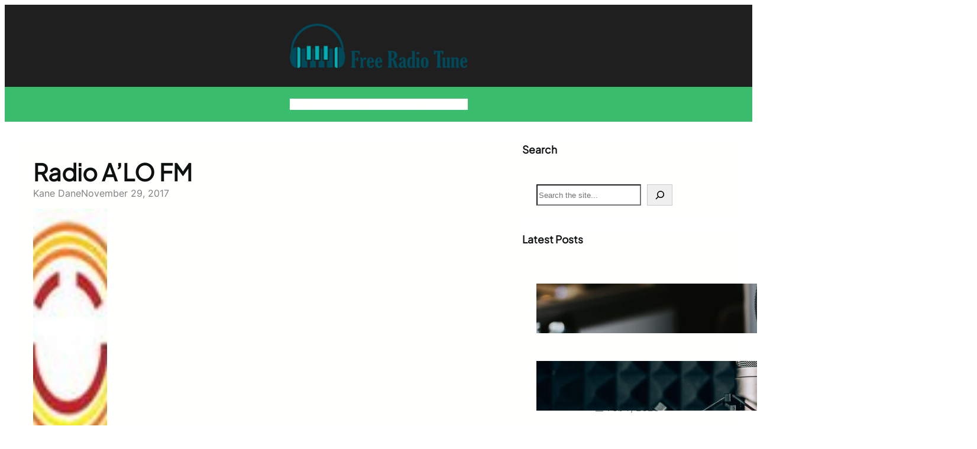

--- FILE ---
content_type: text/html; charset=UTF-8
request_url: https://www.freeradiotune.com/uzbekistan/radio-alo-fm/
body_size: 35782
content:
<!DOCTYPE html>
<html lang="en-US">
<head><meta charset="UTF-8" /><script>if(navigator.userAgent.match(/MSIE|Internet Explorer/i)||navigator.userAgent.match(/Trident\/7\..*?rv:11/i)){var href=document.location.href;if(!href.match(/[?&]nowprocket/)){if(href.indexOf("?")==-1){if(href.indexOf("#")==-1){document.location.href=href+"?nowprocket=1"}else{document.location.href=href.replace("#","?nowprocket=1#")}}else{if(href.indexOf("#")==-1){document.location.href=href+"&nowprocket=1"}else{document.location.href=href.replace("#","&nowprocket=1#")}}}}</script><script>(()=>{class RocketLazyLoadScripts{constructor(){this.v="2.0.3",this.userEvents=["keydown","keyup","mousedown","mouseup","mousemove","mouseover","mouseenter","mouseout","mouseleave","touchmove","touchstart","touchend","touchcancel","wheel","click","dblclick","input","visibilitychange"],this.attributeEvents=["onblur","onclick","oncontextmenu","ondblclick","onfocus","onmousedown","onmouseenter","onmouseleave","onmousemove","onmouseout","onmouseover","onmouseup","onmousewheel","onscroll","onsubmit"]}async t(){this.i(),this.o(),/iP(ad|hone)/.test(navigator.userAgent)&&this.h(),this.u(),this.l(this),this.m(),this.k(this),this.p(this),this._(),await Promise.all([this.R(),this.L()]),this.lastBreath=Date.now(),this.S(this),this.P(),this.D(),this.O(),this.M(),await this.C(this.delayedScripts.normal),await this.C(this.delayedScripts.defer),await this.C(this.delayedScripts.async),this.F("domReady"),await this.T(),await this.j(),await this.I(),this.F("windowLoad"),await this.A(),window.dispatchEvent(new Event("rocket-allScriptsLoaded")),this.everythingLoaded=!0,this.lastTouchEnd&&await new Promise((t=>setTimeout(t,500-Date.now()+this.lastTouchEnd))),this.H(),this.F("all"),this.U(),this.W()}i(){this.CSPIssue=sessionStorage.getItem("rocketCSPIssue"),document.addEventListener("securitypolicyviolation",(t=>{this.CSPIssue||"script-src-elem"!==t.violatedDirective||"data"!==t.blockedURI||(this.CSPIssue=!0,sessionStorage.setItem("rocketCSPIssue",!0))}),{isRocket:!0})}o(){window.addEventListener("pageshow",(t=>{this.persisted=t.persisted,this.realWindowLoadedFired=!0}),{isRocket:!0}),window.addEventListener("pagehide",(()=>{this.onFirstUserAction=null}),{isRocket:!0})}h(){let t;function e(e){t=e}window.addEventListener("touchstart",e,{isRocket:!0}),window.addEventListener("touchend",(function i(o){Math.abs(o.changedTouches[0].pageX-t.changedTouches[0].pageX)<10&&Math.abs(o.changedTouches[0].pageY-t.changedTouches[0].pageY)<10&&o.timeStamp-t.timeStamp<200&&(o.target.dispatchEvent(new PointerEvent("click",{target:o.target,bubbles:!0,cancelable:!0,detail:1})),event.preventDefault(),window.removeEventListener("touchstart",e,{isRocket:!0}),window.removeEventListener("touchend",i,{isRocket:!0}))}),{isRocket:!0})}q(t){this.userActionTriggered||("mousemove"!==t.type||this.firstMousemoveIgnored?"keyup"===t.type||"mouseover"===t.type||"mouseout"===t.type||(this.userActionTriggered=!0,this.onFirstUserAction&&this.onFirstUserAction()):this.firstMousemoveIgnored=!0),"click"===t.type&&t.preventDefault(),this.savedUserEvents.length>0&&(t.stopPropagation(),t.stopImmediatePropagation()),"touchstart"===this.lastEvent&&"touchend"===t.type&&(this.lastTouchEnd=Date.now()),"click"===t.type&&(this.lastTouchEnd=0),this.lastEvent=t.type,this.savedUserEvents.push(t)}u(){this.savedUserEvents=[],this.userEventHandler=this.q.bind(this),this.userEvents.forEach((t=>window.addEventListener(t,this.userEventHandler,{passive:!1,isRocket:!0})))}U(){this.userEvents.forEach((t=>window.removeEventListener(t,this.userEventHandler,{passive:!1,isRocket:!0}))),this.savedUserEvents.forEach((t=>{t.target.dispatchEvent(new window[t.constructor.name](t.type,t))}))}m(){this.eventsMutationObserver=new MutationObserver((t=>{const e="return false";for(const i of t){if("attributes"===i.type){const t=i.target.getAttribute(i.attributeName);t&&t!==e&&(i.target.setAttribute("data-rocket-"+i.attributeName,t),i.target["rocket"+i.attributeName]=new Function("event",t),i.target.setAttribute(i.attributeName,e))}"childList"===i.type&&i.addedNodes.forEach((t=>{if(t.nodeType===Node.ELEMENT_NODE)for(const i of t.attributes)this.attributeEvents.includes(i.name)&&i.value&&""!==i.value&&(t.setAttribute("data-rocket-"+i.name,i.value),t["rocket"+i.name]=new Function("event",i.value),t.setAttribute(i.name,e))}))}})),this.eventsMutationObserver.observe(document,{subtree:!0,childList:!0,attributeFilter:this.attributeEvents})}H(){this.eventsMutationObserver.disconnect(),this.attributeEvents.forEach((t=>{document.querySelectorAll("[data-rocket-"+t+"]").forEach((e=>{e.setAttribute(t,e.getAttribute("data-rocket-"+t)),e.removeAttribute("data-rocket-"+t)}))}))}k(t){Object.defineProperty(HTMLElement.prototype,"onclick",{get(){return this.rocketonclick||null},set(e){this.rocketonclick=e,this.setAttribute(t.everythingLoaded?"onclick":"data-rocket-onclick","this.rocketonclick(event)")}})}S(t){function e(e,i){let o=e[i];e[i]=null,Object.defineProperty(e,i,{get:()=>o,set(s){t.everythingLoaded?o=s:e["rocket"+i]=o=s}})}e(document,"onreadystatechange"),e(window,"onload"),e(window,"onpageshow");try{Object.defineProperty(document,"readyState",{get:()=>t.rocketReadyState,set(e){t.rocketReadyState=e},configurable:!0}),document.readyState="loading"}catch(t){console.log("WPRocket DJE readyState conflict, bypassing")}}l(t){this.originalAddEventListener=EventTarget.prototype.addEventListener,this.originalRemoveEventListener=EventTarget.prototype.removeEventListener,this.savedEventListeners=[],EventTarget.prototype.addEventListener=function(e,i,o){o&&o.isRocket||!t.B(e,this)&&!t.userEvents.includes(e)||t.B(e,this)&&!t.userActionTriggered||e.startsWith("rocket-")||t.everythingLoaded?t.originalAddEventListener.call(this,e,i,o):t.savedEventListeners.push({target:this,remove:!1,type:e,func:i,options:o})},EventTarget.prototype.removeEventListener=function(e,i,o){o&&o.isRocket||!t.B(e,this)&&!t.userEvents.includes(e)||t.B(e,this)&&!t.userActionTriggered||e.startsWith("rocket-")||t.everythingLoaded?t.originalRemoveEventListener.call(this,e,i,o):t.savedEventListeners.push({target:this,remove:!0,type:e,func:i,options:o})}}F(t){"all"===t&&(EventTarget.prototype.addEventListener=this.originalAddEventListener,EventTarget.prototype.removeEventListener=this.originalRemoveEventListener),this.savedEventListeners=this.savedEventListeners.filter((e=>{let i=e.type,o=e.target||window;return"domReady"===t&&"DOMContentLoaded"!==i&&"readystatechange"!==i||("windowLoad"===t&&"load"!==i&&"readystatechange"!==i&&"pageshow"!==i||(this.B(i,o)&&(i="rocket-"+i),e.remove?o.removeEventListener(i,e.func,e.options):o.addEventListener(i,e.func,e.options),!1))}))}p(t){let e;function i(e){return t.everythingLoaded?e:e.split(" ").map((t=>"load"===t||t.startsWith("load.")?"rocket-jquery-load":t)).join(" ")}function o(o){function s(e){const s=o.fn[e];o.fn[e]=o.fn.init.prototype[e]=function(){return this[0]===window&&t.userActionTriggered&&("string"==typeof arguments[0]||arguments[0]instanceof String?arguments[0]=i(arguments[0]):"object"==typeof arguments[0]&&Object.keys(arguments[0]).forEach((t=>{const e=arguments[0][t];delete arguments[0][t],arguments[0][i(t)]=e}))),s.apply(this,arguments),this}}if(o&&o.fn&&!t.allJQueries.includes(o)){const e={DOMContentLoaded:[],"rocket-DOMContentLoaded":[]};for(const t in e)document.addEventListener(t,(()=>{e[t].forEach((t=>t()))}),{isRocket:!0});o.fn.ready=o.fn.init.prototype.ready=function(i){function s(){parseInt(o.fn.jquery)>2?setTimeout((()=>i.bind(document)(o))):i.bind(document)(o)}return t.realDomReadyFired?!t.userActionTriggered||t.fauxDomReadyFired?s():e["rocket-DOMContentLoaded"].push(s):e.DOMContentLoaded.push(s),o([])},s("on"),s("one"),s("off"),t.allJQueries.push(o)}e=o}t.allJQueries=[],o(window.jQuery),Object.defineProperty(window,"jQuery",{get:()=>e,set(t){o(t)}})}P(){const t=new Map;document.write=document.writeln=function(e){const i=document.currentScript,o=document.createRange(),s=i.parentElement;let n=t.get(i);void 0===n&&(n=i.nextSibling,t.set(i,n));const c=document.createDocumentFragment();o.setStart(c,0),c.appendChild(o.createContextualFragment(e)),s.insertBefore(c,n)}}async R(){return new Promise((t=>{this.userActionTriggered?t():this.onFirstUserAction=t}))}async L(){return new Promise((t=>{document.addEventListener("DOMContentLoaded",(()=>{this.realDomReadyFired=!0,t()}),{isRocket:!0})}))}async I(){return this.realWindowLoadedFired?Promise.resolve():new Promise((t=>{window.addEventListener("load",t,{isRocket:!0})}))}M(){this.pendingScripts=[];this.scriptsMutationObserver=new MutationObserver((t=>{for(const e of t)e.addedNodes.forEach((t=>{"SCRIPT"!==t.tagName||t.noModule||t.isWPRocket||this.pendingScripts.push({script:t,promise:new Promise((e=>{const i=()=>{const i=this.pendingScripts.findIndex((e=>e.script===t));i>=0&&this.pendingScripts.splice(i,1),e()};t.addEventListener("load",i,{isRocket:!0}),t.addEventListener("error",i,{isRocket:!0}),setTimeout(i,1e3)}))})}))})),this.scriptsMutationObserver.observe(document,{childList:!0,subtree:!0})}async j(){await this.J(),this.pendingScripts.length?(await this.pendingScripts[0].promise,await this.j()):this.scriptsMutationObserver.disconnect()}D(){this.delayedScripts={normal:[],async:[],defer:[]},document.querySelectorAll("script[type$=rocketlazyloadscript]").forEach((t=>{t.hasAttribute("data-rocket-src")?t.hasAttribute("async")&&!1!==t.async?this.delayedScripts.async.push(t):t.hasAttribute("defer")&&!1!==t.defer||"module"===t.getAttribute("data-rocket-type")?this.delayedScripts.defer.push(t):this.delayedScripts.normal.push(t):this.delayedScripts.normal.push(t)}))}async _(){await this.L();let t=[];document.querySelectorAll("script[type$=rocketlazyloadscript][data-rocket-src]").forEach((e=>{let i=e.getAttribute("data-rocket-src");if(i&&!i.startsWith("data:")){i.startsWith("//")&&(i=location.protocol+i);try{const o=new URL(i).origin;o!==location.origin&&t.push({src:o,crossOrigin:e.crossOrigin||"module"===e.getAttribute("data-rocket-type")})}catch(t){}}})),t=[...new Map(t.map((t=>[JSON.stringify(t),t]))).values()],this.N(t,"preconnect")}async $(t){if(await this.G(),!0!==t.noModule||!("noModule"in HTMLScriptElement.prototype))return new Promise((e=>{let i;function o(){(i||t).setAttribute("data-rocket-status","executed"),e()}try{if(navigator.userAgent.includes("Firefox/")||""===navigator.vendor||this.CSPIssue)i=document.createElement("script"),[...t.attributes].forEach((t=>{let e=t.nodeName;"type"!==e&&("data-rocket-type"===e&&(e="type"),"data-rocket-src"===e&&(e="src"),i.setAttribute(e,t.nodeValue))})),t.text&&(i.text=t.text),t.nonce&&(i.nonce=t.nonce),i.hasAttribute("src")?(i.addEventListener("load",o,{isRocket:!0}),i.addEventListener("error",(()=>{i.setAttribute("data-rocket-status","failed-network"),e()}),{isRocket:!0}),setTimeout((()=>{i.isConnected||e()}),1)):(i.text=t.text,o()),i.isWPRocket=!0,t.parentNode.replaceChild(i,t);else{const i=t.getAttribute("data-rocket-type"),s=t.getAttribute("data-rocket-src");i?(t.type=i,t.removeAttribute("data-rocket-type")):t.removeAttribute("type"),t.addEventListener("load",o,{isRocket:!0}),t.addEventListener("error",(i=>{this.CSPIssue&&i.target.src.startsWith("data:")?(console.log("WPRocket: CSP fallback activated"),t.removeAttribute("src"),this.$(t).then(e)):(t.setAttribute("data-rocket-status","failed-network"),e())}),{isRocket:!0}),s?(t.fetchPriority="high",t.removeAttribute("data-rocket-src"),t.src=s):t.src="data:text/javascript;base64,"+window.btoa(unescape(encodeURIComponent(t.text)))}}catch(i){t.setAttribute("data-rocket-status","failed-transform"),e()}}));t.setAttribute("data-rocket-status","skipped")}async C(t){const e=t.shift();return e?(e.isConnected&&await this.$(e),this.C(t)):Promise.resolve()}O(){this.N([...this.delayedScripts.normal,...this.delayedScripts.defer,...this.delayedScripts.async],"preload")}N(t,e){this.trash=this.trash||[];let i=!0;var o=document.createDocumentFragment();t.forEach((t=>{const s=t.getAttribute&&t.getAttribute("data-rocket-src")||t.src;if(s&&!s.startsWith("data:")){const n=document.createElement("link");n.href=s,n.rel=e,"preconnect"!==e&&(n.as="script",n.fetchPriority=i?"high":"low"),t.getAttribute&&"module"===t.getAttribute("data-rocket-type")&&(n.crossOrigin=!0),t.crossOrigin&&(n.crossOrigin=t.crossOrigin),t.integrity&&(n.integrity=t.integrity),t.nonce&&(n.nonce=t.nonce),o.appendChild(n),this.trash.push(n),i=!1}})),document.head.appendChild(o)}W(){this.trash.forEach((t=>t.remove()))}async T(){try{document.readyState="interactive"}catch(t){}this.fauxDomReadyFired=!0;try{await this.G(),document.dispatchEvent(new Event("rocket-readystatechange")),await this.G(),document.rocketonreadystatechange&&document.rocketonreadystatechange(),await this.G(),document.dispatchEvent(new Event("rocket-DOMContentLoaded")),await this.G(),window.dispatchEvent(new Event("rocket-DOMContentLoaded"))}catch(t){console.error(t)}}async A(){try{document.readyState="complete"}catch(t){}try{await this.G(),document.dispatchEvent(new Event("rocket-readystatechange")),await this.G(),document.rocketonreadystatechange&&document.rocketonreadystatechange(),await this.G(),window.dispatchEvent(new Event("rocket-load")),await this.G(),window.rocketonload&&window.rocketonload(),await this.G(),this.allJQueries.forEach((t=>t(window).trigger("rocket-jquery-load"))),await this.G();const t=new Event("rocket-pageshow");t.persisted=this.persisted,window.dispatchEvent(t),await this.G(),window.rocketonpageshow&&window.rocketonpageshow({persisted:this.persisted})}catch(t){console.error(t)}}async G(){Date.now()-this.lastBreath>45&&(await this.J(),this.lastBreath=Date.now())}async J(){return document.hidden?new Promise((t=>setTimeout(t))):new Promise((t=>requestAnimationFrame(t)))}B(t,e){return e===document&&"readystatechange"===t||(e===document&&"DOMContentLoaded"===t||(e===window&&"DOMContentLoaded"===t||(e===window&&"load"===t||e===window&&"pageshow"===t)))}static run(){(new RocketLazyLoadScripts).t()}}RocketLazyLoadScripts.run()})();</script>
	
	<meta name="viewport" content="width=device-width, initial-scale=1" />
<meta name='robots' content='index, follow, max-image-preview:large, max-snippet:-1, max-video-preview:-1' />

	<!-- This site is optimized with the Yoast SEO Premium plugin v19.5 (Yoast SEO v26.8) - https://yoast.com/product/yoast-seo-premium-wordpress/ -->
	<meta name="description" content="Radio A’LO FM is one of the most popular radio station throughout this country. This broadcasting from Uzbekistan live online radio station and as well" />
	<link rel="canonical" href="https://www.freeradiotune.com/uzbekistan/radio-alo-fm/" />
	<meta property="og:locale" content="en_US" />
	<meta property="og:type" content="article" />
	<meta property="og:title" content="Radio A’LO FM" />
	<meta property="og:description" content="Radio A’LO FM is one of the most popular radio station throughout this country. This broadcasting from Uzbekistan live online radio station and as well" />
	<meta property="og:url" content="https://www.freeradiotune.com/uzbekistan/radio-alo-fm/" />
	<meta property="og:site_name" content="Free Radio Tune" />
	<meta property="article:publisher" content="https://www.facebook.com/FreeRadioTune.official" />
	<meta property="article:author" content="https://www.facebook.com/profile.php?id=61552964038049" />
	<meta property="article:published_time" content="2017-11-29T11:30:17+00:00" />
	<meta property="article:modified_time" content="2020-09-03T10:55:55+00:00" />
	<meta property="og:image" content="https://www.freeradiotune.com/wp-content/uploads/2017/11/radio-aol-fm.jpg" />
	<meta property="og:image:width" content="200" />
	<meta property="og:image:height" content="120" />
	<meta property="og:image:type" content="image/jpeg" />
	<meta name="author" content="Kane Dane" />
	<meta name="twitter:card" content="summary_large_image" />
	<meta name="twitter:title" content="Radio A’LO FM" />
	<meta name="twitter:description" content="Radio A’LO FM is one of the most popular radio station throughout this country. This broadcasting from Uzbekistan live online radio station and as well" />
	<meta name="twitter:creator" content="@freeradiotunes" />
	<meta name="twitter:site" content="@freeradiotunes" />
	<meta name="twitter:label1" content="Written by" />
	<meta name="twitter:data1" content="Kane Dane" />
	<script type="application/ld+json" class="yoast-schema-graph">{"@context":"https://schema.org","@graph":[{"@type":"Article","@id":"https://www.freeradiotune.com/uzbekistan/radio-alo-fm/#article","isPartOf":{"@id":"https://www.freeradiotune.com/uzbekistan/radio-alo-fm/"},"author":{"name":"Kane Dane","@id":"https://www.freeradiotune.com/#/schema/person/fccb0e8da8bc7965347d82cc3e0d1de1"},"headline":"Radio A’LO FM","datePublished":"2017-11-29T11:30:17+00:00","dateModified":"2020-09-03T10:55:55+00:00","mainEntityOfPage":{"@id":"https://www.freeradiotune.com/uzbekistan/radio-alo-fm/"},"wordCount":64,"commentCount":1,"publisher":{"@id":"https://www.freeradiotune.com/#organization"},"image":{"@id":"https://www.freeradiotune.com/uzbekistan/radio-alo-fm/#primaryimage"},"thumbnailUrl":"https://www.freeradiotune.com/wp-content/uploads/2017/11/radio-aol-fm.jpg","keywords":["Live Radio A’LO FM","Online Radio A’LO FM","Radio A'LO FM -Live Online","Radio A'LO FM Online Live","Radio A’LO FM","Radio A’LO FM listen online","Radio A’LO FM stream"],"articleSection":["Uzbekistan"],"inLanguage":"en-US","potentialAction":[{"@type":"CommentAction","name":"Comment","target":["https://www.freeradiotune.com/uzbekistan/radio-alo-fm/#respond"]}]},{"@type":"WebPage","@id":"https://www.freeradiotune.com/uzbekistan/radio-alo-fm/","url":"https://www.freeradiotune.com/uzbekistan/radio-alo-fm/","name":"Radio-alo-fm","isPartOf":{"@id":"https://www.freeradiotune.com/#website"},"primaryImageOfPage":{"@id":"https://www.freeradiotune.com/uzbekistan/radio-alo-fm/#primaryimage"},"image":{"@id":"https://www.freeradiotune.com/uzbekistan/radio-alo-fm/#primaryimage"},"thumbnailUrl":"https://www.freeradiotune.com/wp-content/uploads/2017/11/radio-aol-fm.jpg","datePublished":"2017-11-29T11:30:17+00:00","dateModified":"2020-09-03T10:55:55+00:00","description":"Radio A’LO FM is one of the most popular radio station throughout this country. This broadcasting from Uzbekistan live online radio station and as well","breadcrumb":{"@id":"https://www.freeradiotune.com/uzbekistan/radio-alo-fm/#breadcrumb"},"inLanguage":"en-US","potentialAction":[{"@type":"ReadAction","target":["https://www.freeradiotune.com/uzbekistan/radio-alo-fm/"]}]},{"@type":"ImageObject","inLanguage":"en-US","@id":"https://www.freeradiotune.com/uzbekistan/radio-alo-fm/#primaryimage","url":"https://www.freeradiotune.com/wp-content/uploads/2017/11/radio-aol-fm.jpg","contentUrl":"https://www.freeradiotune.com/wp-content/uploads/2017/11/radio-aol-fm.jpg","width":200,"height":120,"caption":"Radio A’LO FM live"},{"@type":"BreadcrumbList","@id":"https://www.freeradiotune.com/uzbekistan/radio-alo-fm/#breadcrumb","itemListElement":[{"@type":"ListItem","position":1,"name":"Home","item":"https://www.freeradiotune.com/"},{"@type":"ListItem","position":2,"name":"Radio A’LO FM"}]},{"@type":"WebSite","@id":"https://www.freeradiotune.com/#website","url":"https://www.freeradiotune.com/","name":"Free Radio Tune","description":"Listen Free Online Radio Stations Worldwide","publisher":{"@id":"https://www.freeradiotune.com/#organization"},"potentialAction":[{"@type":"SearchAction","target":{"@type":"EntryPoint","urlTemplate":"https://www.freeradiotune.com/?s={search_term_string}"},"query-input":{"@type":"PropertyValueSpecification","valueRequired":true,"valueName":"search_term_string"}}],"inLanguage":"en-US"},{"@type":"Organization","@id":"https://www.freeradiotune.com/#organization","name":"Free Radio Tune","url":"https://www.freeradiotune.com/","logo":{"@type":"ImageObject","inLanguage":"en-US","@id":"https://www.freeradiotune.com/#/schema/logo/image/","url":"https://www.freeradiotune.com/wp-content/uploads/2016/01/free-radio-tune-logo.jpg","contentUrl":"https://www.freeradiotune.com/wp-content/uploads/2016/01/free-radio-tune-logo.jpg","width":600,"height":498,"caption":"Free Radio Tune"},"image":{"@id":"https://www.freeradiotune.com/#/schema/logo/image/"},"sameAs":["https://www.facebook.com/FreeRadioTune.official","https://x.com/freeradiotunes","https://www.instagram.com/freeradiotune24","https://www.linkedin.com/company/free-radio-tune","https://myspace.com/freeradiotune","https://www.pinterest.com/freeradiotune/","https://www.youtube.com/channel/UC3SdN5VCPzYUhxf-7L7SB4A"]},{"@type":"Person","@id":"https://www.freeradiotune.com/#/schema/person/fccb0e8da8bc7965347d82cc3e0d1de1","name":"Kane Dane","image":{"@type":"ImageObject","inLanguage":"en-US","@id":"https://www.freeradiotune.com/#/schema/person/image/","url":"https://www.freeradiotune.com/wp-content/uploads/2024/04/Vujo-120x120.jpg","contentUrl":"https://www.freeradiotune.com/wp-content/uploads/2024/04/Vujo-120x120.jpg","caption":"Kane Dane"},"description":"Hi, my name is Nebojša, and I've been involved in digital marketing for over 15 years. I've written for various websites, covering a wide range of topics. I'm particularly interested in subjects like technology, gaming, app development, and I also have a passion for automobiles. For many years, I've been a DJ, so I know my way around a playlist. In my free time, I enjoy reading, walking, traveling and spending time with my wife and daughter.","sameAs":["https://www.freeradiotune.com/","https://www.facebook.com/profile.php?id=61552964038049","https://www.instagram.com/vujo91/","https://www.linkedin.com/in/nebojša-vujinović-vujo-b0a189a3/"],"url":"https://www.freeradiotune.com/author/kane-dane/"}]}</script>
	<!-- / Yoast SEO Premium plugin. -->


<title>Radio-alo-fm</title>
<style id="rocket-critical-css">.wp-block-social-links{background:none;box-sizing:border-box;margin-left:0;padding-left:0;padding-right:0;text-indent:0}.wp-block-social-links .wp-social-link a{border-bottom:0;box-shadow:none;text-decoration:none}.wp-block-social-links .wp-social-link svg{height:1em;width:1em}.wp-block-social-links{font-size:24px}.wp-block-social-link{border-radius:9999px;display:block;height:auto}.wp-block-social-link a{align-items:center;display:flex;line-height:0}.wp-block-social-links .wp-block-social-link.wp-social-link{display:inline-block;margin:0;padding:0}.wp-block-social-links .wp-block-social-link.wp-social-link .wp-block-social-link-anchor,.wp-block-social-links .wp-block-social-link.wp-social-link .wp-block-social-link-anchor svg,.wp-block-social-links .wp-block-social-link.wp-social-link .wp-block-social-link-anchor:visited{color:currentColor;fill:currentColor}.wp-block-navigation{position:relative;--navigation-layout-justification-setting:flex-start;--navigation-layout-direction:row;--navigation-layout-wrap:wrap;--navigation-layout-justify:flex-start;--navigation-layout-align:center}.wp-block-navigation ul{margin-bottom:0;margin-left:0;margin-top:0;padding-left:0}.wp-block-navigation ul,.wp-block-navigation ul li{list-style:none;padding:0}.wp-block-navigation .wp-block-navigation-item{align-items:center;background-color:inherit;display:flex;position:relative}.wp-block-navigation .wp-block-navigation-item__content{display:block}.wp-block-navigation .wp-block-navigation-item__content.wp-block-navigation-item__content{color:inherit}.wp-block-navigation__container,.wp-block-navigation__responsive-close,.wp-block-navigation__responsive-container,.wp-block-navigation__responsive-container-content,.wp-block-navigation__responsive-dialog{gap:inherit}.wp-block-navigation__container{align-items:var(--navigation-layout-align,initial);display:flex;flex-direction:var(--navigation-layout-direction,initial);flex-wrap:var(--navigation-layout-wrap,wrap);justify-content:var(--navigation-layout-justify,initial);list-style:none;margin:0;padding-left:0}.wp-block-navigation__container:only-child{flex-grow:1}.wp-block-navigation__responsive-container{bottom:0;display:none;left:0;position:fixed;right:0;top:0}.wp-block-navigation__responsive-container .wp-block-navigation__responsive-container-content{align-items:var(--navigation-layout-align,initial);display:flex;flex-direction:var(--navigation-layout-direction,initial);flex-wrap:var(--navigation-layout-wrap,wrap);justify-content:var(--navigation-layout-justify,initial)}@media (min-width:600px){.wp-block-navigation__responsive-container:not(.hidden-by-default):not(.is-menu-open){background-color:inherit;display:block;position:relative;width:100%;z-index:auto}.wp-block-navigation__responsive-container:not(.hidden-by-default):not(.is-menu-open) .wp-block-navigation__responsive-container-close{display:none}}.wp-block-navigation__responsive-container-close,.wp-block-navigation__responsive-container-open{background:#0000;border:none;color:currentColor;margin:0;padding:0;text-transform:inherit;vertical-align:middle}.wp-block-navigation__responsive-container-close svg,.wp-block-navigation__responsive-container-open svg{fill:currentColor;display:block;height:24px;width:24px}.wp-block-navigation__responsive-container-open{display:flex}.wp-block-navigation__responsive-container-open.wp-block-navigation__responsive-container-open.wp-block-navigation__responsive-container-open{font-family:inherit;font-size:inherit;font-weight:inherit}@media (min-width:600px){.wp-block-navigation__responsive-container-open:not(.always-shown){display:none}}.wp-block-navigation__responsive-container-close{position:absolute;right:0;top:0;z-index:2}.wp-block-navigation__responsive-container-close.wp-block-navigation__responsive-container-close.wp-block-navigation__responsive-container-close{font-family:inherit;font-size:inherit;font-weight:inherit}.wp-block-navigation__responsive-close{width:100%}.wp-block-navigation__responsive-dialog{position:relative}.wp-block-search__button{margin-left:10px;word-break:normal}.wp-block-search__button.has-icon{line-height:0}.wp-block-search__button svg{height:1.25em;min-height:24px;min-width:24px;width:1.25em;fill:currentColor;vertical-align:text-bottom}.wp-block-search__inside-wrapper{display:flex;flex:auto;flex-wrap:nowrap;max-width:100%}.wp-block-search__label{width:100%}.wp-block-search__input{appearance:none;border:1px solid #949494;flex-grow:1;margin-left:0;margin-right:0;min-width:3rem;padding:8px;text-decoration:unset!important}:root{--wp-admin-theme-color:#007cba;--wp-admin-theme-color--rgb:0,124,186;--wp-admin-theme-color-darker-10:#006ba1;--wp-admin-theme-color-darker-10--rgb:0,107,161;--wp-admin-theme-color-darker-20:#005a87;--wp-admin-theme-color-darker-20--rgb:0,90,135;--wp-admin-border-width-focus:2px;--wp-block-synced-color:#7a00df;--wp-block-synced-color--rgb:122,0,223;--wp-bound-block-color:var(--wp-block-synced-color)}:root{--wp--preset--font-size--normal:16px;--wp--preset--font-size--huge:42px}.has-text-align-center{text-align:center}.aligncenter{clear:both}.items-justified-left{justify-content:flex-start}.screen-reader-text{border:0;clip-path:inset(50%);height:1px;margin:-1px;overflow:hidden;padding:0;position:absolute;width:1px;word-wrap:normal!important}.wp-site-blocks>*+*{margin-block-start:0!important}.is-style-post-date-with-icon.wp-block-post-date:before{content:"";width:13px;height:13px;background:var(--wp--preset--color--meta-icon-color);-webkit-mask-repeat:no-repeat;mask-repeat:no-repeat;mask-position:center;-webkit-mask-position:center;display:inline-block;margin-right:7px;margin-bottom:-1px;mask-size:contain}.is-style-post-date-with-icon.wp-block-post-date:before{mask-image:url(https://www.freeradiotune.com/wp-content/themes/bloghoot/assets/images/icon_time.svg)}h2.wp-block-heading.is-style-heading-style-overlap{margin-bottom:-2px}.is-style-bloghoot-post-title-primary-underline-on-hover.wp-block-post-title a{display:inline;text-decoration:none;background-image:linear-gradient(var(--wp--preset--color--primary),var(--wp--preset--color--primary));background-position:0 1.05em;background-size:0 2px;background-repeat:no-repeat}ul.wp-block-social-links.bloghoot-social-icons li a svg{width:20px;height:20px}@media (max-width:600px){nav.is-responsive.wp-block-navigation ul{padding:0 20px}}</style>

<link rel="alternate" type="application/rss+xml" title="Free Radio Tune &raquo; Feed" href="https://www.freeradiotune.com/feed/" />
<link rel="alternate" type="application/rss+xml" title="Free Radio Tune &raquo; Comments Feed" href="https://www.freeradiotune.com/comments/feed/" />
<link rel="alternate" type="application/rss+xml" title="Free Radio Tune &raquo; Radio A’LO FM Comments Feed" href="https://www.freeradiotune.com/uzbekistan/radio-alo-fm/feed/" />
<link rel="alternate" title="oEmbed (JSON)" type="application/json+oembed" href="https://www.freeradiotune.com/wp-json/oembed/1.0/embed?url=https%3A%2F%2Fwww.freeradiotune.com%2Fuzbekistan%2Fradio-alo-fm%2F" />
<link rel="alternate" title="oEmbed (XML)" type="text/xml+oembed" href="https://www.freeradiotune.com/wp-json/oembed/1.0/embed?url=https%3A%2F%2Fwww.freeradiotune.com%2Fuzbekistan%2Fradio-alo-fm%2F&#038;format=xml" />
		<!-- This site uses the Google Analytics by MonsterInsights plugin v9.11.1 - Using Analytics tracking - https://www.monsterinsights.com/ -->
		<!-- Note: MonsterInsights is not currently configured on this site. The site owner needs to authenticate with Google Analytics in the MonsterInsights settings panel. -->
					<!-- No tracking code set -->
				<!-- / Google Analytics by MonsterInsights -->
		<style id='wp-img-auto-sizes-contain-inline-css'>
img:is([sizes=auto i],[sizes^="auto," i]){contain-intrinsic-size:3000px 1500px}
/*# sourceURL=wp-img-auto-sizes-contain-inline-css */
</style>
<style id='wp-block-group-inline-css'>
.wp-block-group{box-sizing:border-box}:where(.wp-block-group.wp-block-group-is-layout-constrained){position:relative}
/*# sourceURL=https://www.freeradiotune.com/wp-includes/blocks/group/style.min.css */
</style>
<style id='wp-block-group-theme-inline-css'>
:where(.wp-block-group.has-background){padding:1.25em 2.375em}
/*# sourceURL=https://www.freeradiotune.com/wp-includes/blocks/group/theme.min.css */
</style>
<style id='wp-block-site-logo-inline-css'>
.wp-block-site-logo{box-sizing:border-box;line-height:0}.wp-block-site-logo a{display:inline-block;line-height:0}.wp-block-site-logo.is-default-size img{height:auto;width:120px}.wp-block-site-logo img{height:auto;max-width:100%}.wp-block-site-logo a,.wp-block-site-logo img{border-radius:inherit}.wp-block-site-logo.aligncenter{margin-left:auto;margin-right:auto;text-align:center}:root :where(.wp-block-site-logo.is-style-rounded){border-radius:9999px}
/*# sourceURL=https://www.freeradiotune.com/wp-includes/blocks/site-logo/style.min.css */
</style>
<style id='wp-block-columns-inline-css'>
.wp-block-columns{box-sizing:border-box;display:flex;flex-wrap:wrap!important}@media (min-width:782px){.wp-block-columns{flex-wrap:nowrap!important}}.wp-block-columns{align-items:normal!important}.wp-block-columns.are-vertically-aligned-top{align-items:flex-start}.wp-block-columns.are-vertically-aligned-center{align-items:center}.wp-block-columns.are-vertically-aligned-bottom{align-items:flex-end}@media (max-width:781px){.wp-block-columns:not(.is-not-stacked-on-mobile)>.wp-block-column{flex-basis:100%!important}}@media (min-width:782px){.wp-block-columns:not(.is-not-stacked-on-mobile)>.wp-block-column{flex-basis:0;flex-grow:1}.wp-block-columns:not(.is-not-stacked-on-mobile)>.wp-block-column[style*=flex-basis]{flex-grow:0}}.wp-block-columns.is-not-stacked-on-mobile{flex-wrap:nowrap!important}.wp-block-columns.is-not-stacked-on-mobile>.wp-block-column{flex-basis:0;flex-grow:1}.wp-block-columns.is-not-stacked-on-mobile>.wp-block-column[style*=flex-basis]{flex-grow:0}:where(.wp-block-columns){margin-bottom:1.75em}:where(.wp-block-columns.has-background){padding:1.25em 2.375em}.wp-block-column{flex-grow:1;min-width:0;overflow-wrap:break-word;word-break:break-word}.wp-block-column.is-vertically-aligned-top{align-self:flex-start}.wp-block-column.is-vertically-aligned-center{align-self:center}.wp-block-column.is-vertically-aligned-bottom{align-self:flex-end}.wp-block-column.is-vertically-aligned-stretch{align-self:stretch}.wp-block-column.is-vertically-aligned-bottom,.wp-block-column.is-vertically-aligned-center,.wp-block-column.is-vertically-aligned-top{width:100%}
/*# sourceURL=https://www.freeradiotune.com/wp-includes/blocks/columns/style.min.css */
</style>
<style id='wp-block-navigation-link-inline-css'>
.wp-block-navigation .wp-block-navigation-item__label{overflow-wrap:break-word}.wp-block-navigation .wp-block-navigation-item__description{display:none}.link-ui-tools{outline:1px solid #f0f0f0;padding:8px}.link-ui-block-inserter{padding-top:8px}.link-ui-block-inserter__back{margin-left:8px;text-transform:uppercase}
/*# sourceURL=https://www.freeradiotune.com/wp-includes/blocks/navigation-link/style.min.css */
</style>
<link rel='preload'  href='https://www.freeradiotune.com/wp-includes/blocks/navigation/style.min.css?ver=6.9' data-rocket-async="style" as="style" onload="this.onload=null;this.rel='stylesheet'" onerror="this.removeAttribute('data-rocket-async')"  media='all' />
<style id='wp-block-template-part-theme-inline-css'>
:root :where(.wp-block-template-part.has-background){margin-bottom:0;margin-top:0;padding:1.25em 2.375em}
/*# sourceURL=https://www.freeradiotune.com/wp-includes/blocks/template-part/theme.min.css */
</style>
<style id='wp-block-post-title-inline-css'>
.wp-block-post-title{box-sizing:border-box;word-break:break-word}.wp-block-post-title :where(a){display:inline-block;font-family:inherit;font-size:inherit;font-style:inherit;font-weight:inherit;letter-spacing:inherit;line-height:inherit;text-decoration:inherit}
/*# sourceURL=https://www.freeradiotune.com/wp-includes/blocks/post-title/style.min.css */
</style>
<style id='wp-block-post-author-name-inline-css'>
.wp-block-post-author-name{box-sizing:border-box}
/*# sourceURL=https://www.freeradiotune.com/wp-includes/blocks/post-author-name/style.min.css */
</style>
<style id='wp-block-post-date-inline-css'>
.wp-block-post-date{box-sizing:border-box}
/*# sourceURL=https://www.freeradiotune.com/wp-includes/blocks/post-date/style.min.css */
</style>
<style id='wp-block-post-featured-image-inline-css'>
.wp-block-post-featured-image{margin-left:0;margin-right:0}.wp-block-post-featured-image a{display:block;height:100%}.wp-block-post-featured-image :where(img){box-sizing:border-box;height:auto;max-width:100%;vertical-align:bottom;width:100%}.wp-block-post-featured-image.alignfull img,.wp-block-post-featured-image.alignwide img{width:100%}.wp-block-post-featured-image .wp-block-post-featured-image__overlay.has-background-dim{background-color:#000;inset:0;position:absolute}.wp-block-post-featured-image{position:relative}.wp-block-post-featured-image .wp-block-post-featured-image__overlay.has-background-gradient{background-color:initial}.wp-block-post-featured-image .wp-block-post-featured-image__overlay.has-background-dim-0{opacity:0}.wp-block-post-featured-image .wp-block-post-featured-image__overlay.has-background-dim-10{opacity:.1}.wp-block-post-featured-image .wp-block-post-featured-image__overlay.has-background-dim-20{opacity:.2}.wp-block-post-featured-image .wp-block-post-featured-image__overlay.has-background-dim-30{opacity:.3}.wp-block-post-featured-image .wp-block-post-featured-image__overlay.has-background-dim-40{opacity:.4}.wp-block-post-featured-image .wp-block-post-featured-image__overlay.has-background-dim-50{opacity:.5}.wp-block-post-featured-image .wp-block-post-featured-image__overlay.has-background-dim-60{opacity:.6}.wp-block-post-featured-image .wp-block-post-featured-image__overlay.has-background-dim-70{opacity:.7}.wp-block-post-featured-image .wp-block-post-featured-image__overlay.has-background-dim-80{opacity:.8}.wp-block-post-featured-image .wp-block-post-featured-image__overlay.has-background-dim-90{opacity:.9}.wp-block-post-featured-image .wp-block-post-featured-image__overlay.has-background-dim-100{opacity:1}.wp-block-post-featured-image:where(.alignleft,.alignright){width:100%}
/*# sourceURL=https://www.freeradiotune.com/wp-includes/blocks/post-featured-image/style.min.css */
</style>
<link data-minify="1" rel='preload'  href='https://www.freeradiotune.com/wp-content/cache/min/1/wp-content/plugins/yet-another-related-posts-plugin/style/related.css?ver=1751005448' data-rocket-async="style" as="style" onload="this.onload=null;this.rel='stylesheet'" onerror="this.removeAttribute('data-rocket-async')"  media='all' />
<link data-minify="1" rel='preload'  href='https://www.freeradiotune.com/wp-content/cache/min/1/wp-content/plugins/yet-another-related-posts-plugin/style/styles_thumbnails.css?ver=1751005448' data-rocket-async="style" as="style" onload="this.onload=null;this.rel='stylesheet'" onerror="this.removeAttribute('data-rocket-async')"  media='all' />
<style id='yarpp-thumbnails-inline-css'>
.yarpp-thumbnails-horizontal .yarpp-thumbnail {width: 160px;height: 200px;margin: 5px;margin-left: 0px;}.yarpp-thumbnail > img, .yarpp-thumbnail-default {width: 150px;height: 150px;margin: 5px;}.yarpp-thumbnails-horizontal .yarpp-thumbnail-title {margin: 7px;margin-top: 0px;width: 150px;}.yarpp-thumbnail-default > img {min-height: 150px;min-width: 150px;}
.yarpp-thumbnails-horizontal .yarpp-thumbnail {width: 160px;height: 200px;margin: 5px;margin-left: 0px;}.yarpp-thumbnail > img, .yarpp-thumbnail-default {width: 150px;height: 150px;margin: 5px;}.yarpp-thumbnails-horizontal .yarpp-thumbnail-title {margin: 7px;margin-top: 0px;width: 150px;}.yarpp-thumbnail-default > img {min-height: 150px;min-width: 150px;}
/*# sourceURL=yarpp-thumbnails-inline-css */
</style>
<style id='wp-block-post-content-inline-css'>
.wp-block-post-content{display:flow-root}
/*# sourceURL=https://www.freeradiotune.com/wp-includes/blocks/post-content/style.min.css */
</style>
<style id='wp-block-post-navigation-link-inline-css'>
.wp-block-post-navigation-link .wp-block-post-navigation-link__arrow-previous{display:inline-block;margin-right:1ch}.wp-block-post-navigation-link .wp-block-post-navigation-link__arrow-previous:not(.is-arrow-chevron){transform:scaleX(1)}.wp-block-post-navigation-link .wp-block-post-navigation-link__arrow-next{display:inline-block;margin-left:1ch}.wp-block-post-navigation-link .wp-block-post-navigation-link__arrow-next:not(.is-arrow-chevron){transform:scaleX(1)}.wp-block-post-navigation-link.has-text-align-left[style*="writing-mode: vertical-lr"],.wp-block-post-navigation-link.has-text-align-right[style*="writing-mode: vertical-rl"]{rotate:180deg}
/*# sourceURL=https://www.freeradiotune.com/wp-includes/blocks/post-navigation-link/style.min.css */
</style>
<style id='wp-block-avatar-inline-css'>
.wp-block-avatar{line-height:0}.wp-block-avatar,.wp-block-avatar img{box-sizing:border-box}.wp-block-avatar.aligncenter{text-align:center}
/*# sourceURL=https://www.freeradiotune.com/wp-includes/blocks/avatar/style.min.css */
</style>
<style id='wp-block-post-author-biography-inline-css'>
.wp-block-post-author-biography{box-sizing:border-box}
/*# sourceURL=https://www.freeradiotune.com/wp-includes/blocks/post-author-biography/style.min.css */
</style>
<style id='wp-block-post-comments-form-inline-css'>
:where(.wp-block-post-comments-form input:not([type=submit])),:where(.wp-block-post-comments-form textarea){border:1px solid #949494;font-family:inherit;font-size:1em}:where(.wp-block-post-comments-form input:where(:not([type=submit]):not([type=checkbox]))),:where(.wp-block-post-comments-form textarea){padding:calc(.667em + 2px)}.wp-block-post-comments-form{box-sizing:border-box}.wp-block-post-comments-form[style*=font-weight] :where(.comment-reply-title){font-weight:inherit}.wp-block-post-comments-form[style*=font-family] :where(.comment-reply-title){font-family:inherit}.wp-block-post-comments-form[class*=-font-size] :where(.comment-reply-title),.wp-block-post-comments-form[style*=font-size] :where(.comment-reply-title){font-size:inherit}.wp-block-post-comments-form[style*=line-height] :where(.comment-reply-title){line-height:inherit}.wp-block-post-comments-form[style*=font-style] :where(.comment-reply-title){font-style:inherit}.wp-block-post-comments-form[style*=letter-spacing] :where(.comment-reply-title){letter-spacing:inherit}.wp-block-post-comments-form :where(input[type=submit]){box-shadow:none;cursor:pointer;display:inline-block;overflow-wrap:break-word;text-align:center}.wp-block-post-comments-form .comment-form input:not([type=submit]):not([type=checkbox]):not([type=hidden]),.wp-block-post-comments-form .comment-form textarea{box-sizing:border-box;display:block;width:100%}.wp-block-post-comments-form .comment-form-author label,.wp-block-post-comments-form .comment-form-email label,.wp-block-post-comments-form .comment-form-url label{display:block;margin-bottom:.25em}.wp-block-post-comments-form .comment-form-cookies-consent{display:flex;gap:.25em}.wp-block-post-comments-form .comment-form-cookies-consent #wp-comment-cookies-consent{margin-top:.35em}.wp-block-post-comments-form .comment-reply-title{margin-bottom:0}.wp-block-post-comments-form .comment-reply-title :where(small){font-size:var(--wp--preset--font-size--medium,smaller);margin-left:.5em}
/*# sourceURL=https://www.freeradiotune.com/wp-includes/blocks/post-comments-form/style.min.css */
</style>
<style id='wp-block-buttons-inline-css'>
.wp-block-buttons{box-sizing:border-box}.wp-block-buttons.is-vertical{flex-direction:column}.wp-block-buttons.is-vertical>.wp-block-button:last-child{margin-bottom:0}.wp-block-buttons>.wp-block-button{display:inline-block;margin:0}.wp-block-buttons.is-content-justification-left{justify-content:flex-start}.wp-block-buttons.is-content-justification-left.is-vertical{align-items:flex-start}.wp-block-buttons.is-content-justification-center{justify-content:center}.wp-block-buttons.is-content-justification-center.is-vertical{align-items:center}.wp-block-buttons.is-content-justification-right{justify-content:flex-end}.wp-block-buttons.is-content-justification-right.is-vertical{align-items:flex-end}.wp-block-buttons.is-content-justification-space-between{justify-content:space-between}.wp-block-buttons.aligncenter{text-align:center}.wp-block-buttons:not(.is-content-justification-space-between,.is-content-justification-right,.is-content-justification-left,.is-content-justification-center) .wp-block-button.aligncenter{margin-left:auto;margin-right:auto;width:100%}.wp-block-buttons[style*=text-decoration] .wp-block-button,.wp-block-buttons[style*=text-decoration] .wp-block-button__link{text-decoration:inherit}.wp-block-buttons.has-custom-font-size .wp-block-button__link{font-size:inherit}.wp-block-buttons .wp-block-button__link{width:100%}.wp-block-button.aligncenter{text-align:center}
/*# sourceURL=https://www.freeradiotune.com/wp-includes/blocks/buttons/style.min.css */
</style>
<style id='wp-block-button-inline-css'>
.wp-block-button__link{align-content:center;box-sizing:border-box;cursor:pointer;display:inline-block;height:100%;text-align:center;word-break:break-word}.wp-block-button__link.aligncenter{text-align:center}.wp-block-button__link.alignright{text-align:right}:where(.wp-block-button__link){border-radius:9999px;box-shadow:none;padding:calc(.667em + 2px) calc(1.333em + 2px);text-decoration:none}.wp-block-button[style*=text-decoration] .wp-block-button__link{text-decoration:inherit}.wp-block-buttons>.wp-block-button.has-custom-width{max-width:none}.wp-block-buttons>.wp-block-button.has-custom-width .wp-block-button__link{width:100%}.wp-block-buttons>.wp-block-button.has-custom-font-size .wp-block-button__link{font-size:inherit}.wp-block-buttons>.wp-block-button.wp-block-button__width-25{width:calc(25% - var(--wp--style--block-gap, .5em)*.75)}.wp-block-buttons>.wp-block-button.wp-block-button__width-50{width:calc(50% - var(--wp--style--block-gap, .5em)*.5)}.wp-block-buttons>.wp-block-button.wp-block-button__width-75{width:calc(75% - var(--wp--style--block-gap, .5em)*.25)}.wp-block-buttons>.wp-block-button.wp-block-button__width-100{flex-basis:100%;width:100%}.wp-block-buttons.is-vertical>.wp-block-button.wp-block-button__width-25{width:25%}.wp-block-buttons.is-vertical>.wp-block-button.wp-block-button__width-50{width:50%}.wp-block-buttons.is-vertical>.wp-block-button.wp-block-button__width-75{width:75%}.wp-block-button.is-style-squared,.wp-block-button__link.wp-block-button.is-style-squared{border-radius:0}.wp-block-button.no-border-radius,.wp-block-button__link.no-border-radius{border-radius:0!important}:root :where(.wp-block-button .wp-block-button__link.is-style-outline),:root :where(.wp-block-button.is-style-outline>.wp-block-button__link){border:2px solid;padding:.667em 1.333em}:root :where(.wp-block-button .wp-block-button__link.is-style-outline:not(.has-text-color)),:root :where(.wp-block-button.is-style-outline>.wp-block-button__link:not(.has-text-color)){color:currentColor}:root :where(.wp-block-button .wp-block-button__link.is-style-outline:not(.has-background)),:root :where(.wp-block-button.is-style-outline>.wp-block-button__link:not(.has-background)){background-color:initial;background-image:none}
/*# sourceURL=https://www.freeradiotune.com/wp-includes/blocks/button/style.min.css */
</style>
<style id='wp-block-comments-inline-css'>
.wp-block-post-comments{box-sizing:border-box}.wp-block-post-comments .alignleft{float:left}.wp-block-post-comments .alignright{float:right}.wp-block-post-comments .navigation:after{clear:both;content:"";display:table}.wp-block-post-comments .commentlist{clear:both;list-style:none;margin:0;padding:0}.wp-block-post-comments .commentlist .comment{min-height:2.25em;padding-left:3.25em}.wp-block-post-comments .commentlist .comment p{font-size:1em;line-height:1.8;margin:1em 0}.wp-block-post-comments .commentlist .children{list-style:none;margin:0;padding:0}.wp-block-post-comments .comment-author{line-height:1.5}.wp-block-post-comments .comment-author .avatar{border-radius:1.5em;display:block;float:left;height:2.5em;margin-right:.75em;margin-top:.5em;width:2.5em}.wp-block-post-comments .comment-author cite{font-style:normal}.wp-block-post-comments .comment-meta{font-size:.875em;line-height:1.5}.wp-block-post-comments .comment-meta b{font-weight:400}.wp-block-post-comments .comment-meta .comment-awaiting-moderation{display:block;margin-bottom:1em;margin-top:1em}.wp-block-post-comments .comment-body .commentmetadata{font-size:.875em}.wp-block-post-comments .comment-form-author label,.wp-block-post-comments .comment-form-comment label,.wp-block-post-comments .comment-form-email label,.wp-block-post-comments .comment-form-url label{display:block;margin-bottom:.25em}.wp-block-post-comments .comment-form input:not([type=submit]):not([type=checkbox]),.wp-block-post-comments .comment-form textarea{box-sizing:border-box;display:block;width:100%}.wp-block-post-comments .comment-form-cookies-consent{display:flex;gap:.25em}.wp-block-post-comments .comment-form-cookies-consent #wp-comment-cookies-consent{margin-top:.35em}.wp-block-post-comments .comment-reply-title{margin-bottom:0}.wp-block-post-comments .comment-reply-title :where(small){font-size:var(--wp--preset--font-size--medium,smaller);margin-left:.5em}.wp-block-post-comments .reply{font-size:.875em;margin-bottom:1.4em}.wp-block-post-comments input:not([type=submit]),.wp-block-post-comments textarea{border:1px solid #949494;font-family:inherit;font-size:1em}.wp-block-post-comments input:not([type=submit]):not([type=checkbox]),.wp-block-post-comments textarea{padding:calc(.667em + 2px)}:where(.wp-block-post-comments input[type=submit]){border:none}.wp-block-comments{box-sizing:border-box}
/*# sourceURL=https://www.freeradiotune.com/wp-includes/blocks/comments/style.min.css */
</style>
<style id='wp-block-heading-inline-css'>
h1:where(.wp-block-heading).has-background,h2:where(.wp-block-heading).has-background,h3:where(.wp-block-heading).has-background,h4:where(.wp-block-heading).has-background,h5:where(.wp-block-heading).has-background,h6:where(.wp-block-heading).has-background{padding:1.25em 2.375em}h1.has-text-align-left[style*=writing-mode]:where([style*=vertical-lr]),h1.has-text-align-right[style*=writing-mode]:where([style*=vertical-rl]),h2.has-text-align-left[style*=writing-mode]:where([style*=vertical-lr]),h2.has-text-align-right[style*=writing-mode]:where([style*=vertical-rl]),h3.has-text-align-left[style*=writing-mode]:where([style*=vertical-lr]),h3.has-text-align-right[style*=writing-mode]:where([style*=vertical-rl]),h4.has-text-align-left[style*=writing-mode]:where([style*=vertical-lr]),h4.has-text-align-right[style*=writing-mode]:where([style*=vertical-rl]),h5.has-text-align-left[style*=writing-mode]:where([style*=vertical-lr]),h5.has-text-align-right[style*=writing-mode]:where([style*=vertical-rl]),h6.has-text-align-left[style*=writing-mode]:where([style*=vertical-lr]),h6.has-text-align-right[style*=writing-mode]:where([style*=vertical-rl]){rotate:180deg}
/*# sourceURL=https://www.freeradiotune.com/wp-includes/blocks/heading/style.min.css */
</style>
<style id='wp-block-search-inline-css'>
.wp-block-search__button{margin-left:10px;word-break:normal}.wp-block-search__button.has-icon{line-height:0}.wp-block-search__button svg{height:1.25em;min-height:24px;min-width:24px;width:1.25em;fill:currentColor;vertical-align:text-bottom}:where(.wp-block-search__button){border:1px solid #ccc;padding:6px 10px}.wp-block-search__inside-wrapper{display:flex;flex:auto;flex-wrap:nowrap;max-width:100%}.wp-block-search__label{width:100%}.wp-block-search.wp-block-search__button-only .wp-block-search__button{box-sizing:border-box;display:flex;flex-shrink:0;justify-content:center;margin-left:0;max-width:100%}.wp-block-search.wp-block-search__button-only .wp-block-search__inside-wrapper{min-width:0!important;transition-property:width}.wp-block-search.wp-block-search__button-only .wp-block-search__input{flex-basis:100%;transition-duration:.3s}.wp-block-search.wp-block-search__button-only.wp-block-search__searchfield-hidden,.wp-block-search.wp-block-search__button-only.wp-block-search__searchfield-hidden .wp-block-search__inside-wrapper{overflow:hidden}.wp-block-search.wp-block-search__button-only.wp-block-search__searchfield-hidden .wp-block-search__input{border-left-width:0!important;border-right-width:0!important;flex-basis:0;flex-grow:0;margin:0;min-width:0!important;padding-left:0!important;padding-right:0!important;width:0!important}:where(.wp-block-search__input){appearance:none;border:1px solid #949494;flex-grow:1;font-family:inherit;font-size:inherit;font-style:inherit;font-weight:inherit;letter-spacing:inherit;line-height:inherit;margin-left:0;margin-right:0;min-width:3rem;padding:8px;text-decoration:unset!important;text-transform:inherit}:where(.wp-block-search__button-inside .wp-block-search__inside-wrapper){background-color:#fff;border:1px solid #949494;box-sizing:border-box;padding:4px}:where(.wp-block-search__button-inside .wp-block-search__inside-wrapper) .wp-block-search__input{border:none;border-radius:0;padding:0 4px}:where(.wp-block-search__button-inside .wp-block-search__inside-wrapper) .wp-block-search__input:focus{outline:none}:where(.wp-block-search__button-inside .wp-block-search__inside-wrapper) :where(.wp-block-search__button){padding:4px 8px}.wp-block-search.aligncenter .wp-block-search__inside-wrapper{margin:auto}.wp-block[data-align=right] .wp-block-search.wp-block-search__button-only .wp-block-search__inside-wrapper{float:right}
/*# sourceURL=https://www.freeradiotune.com/wp-includes/blocks/search/style.min.css */
</style>
<style id='wp-block-search-theme-inline-css'>
.wp-block-search .wp-block-search__label{font-weight:700}.wp-block-search__button{border:1px solid #ccc;padding:.375em .625em}
/*# sourceURL=https://www.freeradiotune.com/wp-includes/blocks/search/theme.min.css */
</style>
<style id='wp-block-post-template-inline-css'>
.wp-block-post-template{box-sizing:border-box;list-style:none;margin-bottom:0;margin-top:0;max-width:100%;padding:0}.wp-block-post-template.is-flex-container{display:flex;flex-direction:row;flex-wrap:wrap;gap:1.25em}.wp-block-post-template.is-flex-container>li{margin:0;width:100%}@media (min-width:600px){.wp-block-post-template.is-flex-container.is-flex-container.columns-2>li{width:calc(50% - .625em)}.wp-block-post-template.is-flex-container.is-flex-container.columns-3>li{width:calc(33.33333% - .83333em)}.wp-block-post-template.is-flex-container.is-flex-container.columns-4>li{width:calc(25% - .9375em)}.wp-block-post-template.is-flex-container.is-flex-container.columns-5>li{width:calc(20% - 1em)}.wp-block-post-template.is-flex-container.is-flex-container.columns-6>li{width:calc(16.66667% - 1.04167em)}}@media (max-width:600px){.wp-block-post-template-is-layout-grid.wp-block-post-template-is-layout-grid.wp-block-post-template-is-layout-grid.wp-block-post-template-is-layout-grid{grid-template-columns:1fr}}.wp-block-post-template-is-layout-constrained>li>.alignright,.wp-block-post-template-is-layout-flow>li>.alignright{float:right;margin-inline-end:0;margin-inline-start:2em}.wp-block-post-template-is-layout-constrained>li>.alignleft,.wp-block-post-template-is-layout-flow>li>.alignleft{float:left;margin-inline-end:2em;margin-inline-start:0}.wp-block-post-template-is-layout-constrained>li>.aligncenter,.wp-block-post-template-is-layout-flow>li>.aligncenter{margin-inline-end:auto;margin-inline-start:auto}
/*# sourceURL=https://www.freeradiotune.com/wp-includes/blocks/post-template/style.min.css */
</style>
<style id='wp-block-categories-inline-css'>
.wp-block-categories{box-sizing:border-box}.wp-block-categories.alignleft{margin-right:2em}.wp-block-categories.alignright{margin-left:2em}.wp-block-categories.wp-block-categories-dropdown.aligncenter{text-align:center}.wp-block-categories .wp-block-categories__label{display:block;width:100%}
/*# sourceURL=https://www.freeradiotune.com/wp-includes/blocks/categories/style.min.css */
</style>
<style id='wp-block-site-title-inline-css'>
.wp-block-site-title{box-sizing:border-box}.wp-block-site-title :where(a){color:inherit;font-family:inherit;font-size:inherit;font-style:inherit;font-weight:inherit;letter-spacing:inherit;line-height:inherit;text-decoration:inherit}
/*# sourceURL=https://www.freeradiotune.com/wp-includes/blocks/site-title/style.min.css */
</style>
<style id='wp-block-paragraph-inline-css'>
.is-small-text{font-size:.875em}.is-regular-text{font-size:1em}.is-large-text{font-size:2.25em}.is-larger-text{font-size:3em}.has-drop-cap:not(:focus):first-letter{float:left;font-size:8.4em;font-style:normal;font-weight:100;line-height:.68;margin:.05em .1em 0 0;text-transform:uppercase}body.rtl .has-drop-cap:not(:focus):first-letter{float:none;margin-left:.1em}p.has-drop-cap.has-background{overflow:hidden}:root :where(p.has-background){padding:1.25em 2.375em}:where(p.has-text-color:not(.has-link-color)) a{color:inherit}p.has-text-align-left[style*="writing-mode:vertical-lr"],p.has-text-align-right[style*="writing-mode:vertical-rl"]{rotate:180deg}
/*# sourceURL=https://www.freeradiotune.com/wp-includes/blocks/paragraph/style.min.css */
</style>
<style id='wp-emoji-styles-inline-css'>

	img.wp-smiley, img.emoji {
		display: inline !important;
		border: none !important;
		box-shadow: none !important;
		height: 1em !important;
		width: 1em !important;
		margin: 0 0.07em !important;
		vertical-align: -0.1em !important;
		background: none !important;
		padding: 0 !important;
	}
/*# sourceURL=wp-emoji-styles-inline-css */
</style>
<style id='wp-block-library-inline-css'>
:root{--wp-block-synced-color:#7a00df;--wp-block-synced-color--rgb:122,0,223;--wp-bound-block-color:var(--wp-block-synced-color);--wp-editor-canvas-background:#ddd;--wp-admin-theme-color:#007cba;--wp-admin-theme-color--rgb:0,124,186;--wp-admin-theme-color-darker-10:#006ba1;--wp-admin-theme-color-darker-10--rgb:0,107,160.5;--wp-admin-theme-color-darker-20:#005a87;--wp-admin-theme-color-darker-20--rgb:0,90,135;--wp-admin-border-width-focus:2px}@media (min-resolution:192dpi){:root{--wp-admin-border-width-focus:1.5px}}.wp-element-button{cursor:pointer}:root .has-very-light-gray-background-color{background-color:#eee}:root .has-very-dark-gray-background-color{background-color:#313131}:root .has-very-light-gray-color{color:#eee}:root .has-very-dark-gray-color{color:#313131}:root .has-vivid-green-cyan-to-vivid-cyan-blue-gradient-background{background:linear-gradient(135deg,#00d084,#0693e3)}:root .has-purple-crush-gradient-background{background:linear-gradient(135deg,#34e2e4,#4721fb 50%,#ab1dfe)}:root .has-hazy-dawn-gradient-background{background:linear-gradient(135deg,#faaca8,#dad0ec)}:root .has-subdued-olive-gradient-background{background:linear-gradient(135deg,#fafae1,#67a671)}:root .has-atomic-cream-gradient-background{background:linear-gradient(135deg,#fdd79a,#004a59)}:root .has-nightshade-gradient-background{background:linear-gradient(135deg,#330968,#31cdcf)}:root .has-midnight-gradient-background{background:linear-gradient(135deg,#020381,#2874fc)}:root{--wp--preset--font-size--normal:16px;--wp--preset--font-size--huge:42px}.has-regular-font-size{font-size:1em}.has-larger-font-size{font-size:2.625em}.has-normal-font-size{font-size:var(--wp--preset--font-size--normal)}.has-huge-font-size{font-size:var(--wp--preset--font-size--huge)}.has-text-align-center{text-align:center}.has-text-align-left{text-align:left}.has-text-align-right{text-align:right}.has-fit-text{white-space:nowrap!important}#end-resizable-editor-section{display:none}.aligncenter{clear:both}.items-justified-left{justify-content:flex-start}.items-justified-center{justify-content:center}.items-justified-right{justify-content:flex-end}.items-justified-space-between{justify-content:space-between}.screen-reader-text{border:0;clip-path:inset(50%);height:1px;margin:-1px;overflow:hidden;padding:0;position:absolute;width:1px;word-wrap:normal!important}.screen-reader-text:focus{background-color:#ddd;clip-path:none;color:#444;display:block;font-size:1em;height:auto;left:5px;line-height:normal;padding:15px 23px 14px;text-decoration:none;top:5px;width:auto;z-index:100000}html :where(.has-border-color){border-style:solid}html :where([style*=border-top-color]){border-top-style:solid}html :where([style*=border-right-color]){border-right-style:solid}html :where([style*=border-bottom-color]){border-bottom-style:solid}html :where([style*=border-left-color]){border-left-style:solid}html :where([style*=border-width]){border-style:solid}html :where([style*=border-top-width]){border-top-style:solid}html :where([style*=border-right-width]){border-right-style:solid}html :where([style*=border-bottom-width]){border-bottom-style:solid}html :where([style*=border-left-width]){border-left-style:solid}html :where(img[class*=wp-image-]){height:auto;max-width:100%}:where(figure){margin:0 0 1em}html :where(.is-position-sticky){--wp-admin--admin-bar--position-offset:var(--wp-admin--admin-bar--height,0px)}@media screen and (max-width:600px){html :where(.is-position-sticky){--wp-admin--admin-bar--position-offset:0px}}
/*# sourceURL=/wp-includes/css/dist/block-library/common.min.css */
</style>
<link data-minify="1" rel='preload'  href='https://www.freeradiotune.com/wp-content/cache/min/1/wp-content/themes/bloghoot/assets/css/blocks.css?ver=1751005448' data-rocket-async="style" as="style" onload="this.onload=null;this.rel='stylesheet'" onerror="this.removeAttribute('data-rocket-async')"  media='all' />
<style id='global-styles-inline-css'>
:root{--wp--preset--aspect-ratio--square: 1;--wp--preset--aspect-ratio--4-3: 4/3;--wp--preset--aspect-ratio--3-4: 3/4;--wp--preset--aspect-ratio--3-2: 3/2;--wp--preset--aspect-ratio--2-3: 2/3;--wp--preset--aspect-ratio--16-9: 16/9;--wp--preset--aspect-ratio--9-16: 9/16;--wp--preset--color--black: #000000;--wp--preset--color--cyan-bluish-gray: #abb8c3;--wp--preset--color--white: #ffffff;--wp--preset--color--pale-pink: #f78da7;--wp--preset--color--vivid-red: #cf2e2e;--wp--preset--color--luminous-vivid-orange: #ff6900;--wp--preset--color--luminous-vivid-amber: #fcb900;--wp--preset--color--light-green-cyan: #7bdcb5;--wp--preset--color--vivid-green-cyan: #00d084;--wp--preset--color--pale-cyan-blue: #8ed1fc;--wp--preset--color--vivid-cyan-blue: #0693e3;--wp--preset--color--vivid-purple: #9b51e0;--wp--preset--color--primary: #3ABD6C;--wp--preset--color--secondary: #625AFA;--wp--preset--color--background: #ffffff;--wp--preset--color--foreground: #808080;--wp--preset--color--meta-color: #878585;--wp--preset--color--meta-icon-color: #B0B0B0;--wp--preset--color--light-color: #FFFFFE;--wp--preset--color--black-color: #1F1F1F;--wp--preset--color--heading-color: #0D1110;--wp--preset--color--border-color: #E9E9E9;--wp--preset--color--neutral-color: #f6f6f6;--wp--preset--color--extracat-color: #FF77B2;--wp--preset--color--transparent: #ffffff00;--wp--preset--gradient--vivid-cyan-blue-to-vivid-purple: linear-gradient(135deg,rgb(6,147,227) 0%,rgb(155,81,224) 100%);--wp--preset--gradient--light-green-cyan-to-vivid-green-cyan: linear-gradient(135deg,rgb(122,220,180) 0%,rgb(0,208,130) 100%);--wp--preset--gradient--luminous-vivid-amber-to-luminous-vivid-orange: linear-gradient(135deg,rgb(252,185,0) 0%,rgb(255,105,0) 100%);--wp--preset--gradient--luminous-vivid-orange-to-vivid-red: linear-gradient(135deg,rgb(255,105,0) 0%,rgb(207,46,46) 100%);--wp--preset--gradient--very-light-gray-to-cyan-bluish-gray: linear-gradient(135deg,rgb(238,238,238) 0%,rgb(169,184,195) 100%);--wp--preset--gradient--cool-to-warm-spectrum: linear-gradient(135deg,rgb(74,234,220) 0%,rgb(151,120,209) 20%,rgb(207,42,186) 40%,rgb(238,44,130) 60%,rgb(251,105,98) 80%,rgb(254,248,76) 100%);--wp--preset--gradient--blush-light-purple: linear-gradient(135deg,rgb(255,206,236) 0%,rgb(152,150,240) 100%);--wp--preset--gradient--blush-bordeaux: linear-gradient(135deg,rgb(254,205,165) 0%,rgb(254,45,45) 50%,rgb(107,0,62) 100%);--wp--preset--gradient--luminous-dusk: linear-gradient(135deg,rgb(255,203,112) 0%,rgb(199,81,192) 50%,rgb(65,88,208) 100%);--wp--preset--gradient--pale-ocean: linear-gradient(135deg,rgb(255,245,203) 0%,rgb(182,227,212) 50%,rgb(51,167,181) 100%);--wp--preset--gradient--electric-grass: linear-gradient(135deg,rgb(202,248,128) 0%,rgb(113,206,126) 100%);--wp--preset--gradient--midnight: linear-gradient(135deg,rgb(2,3,129) 0%,rgb(40,116,252) 100%);--wp--preset--gradient--primary-gradient: linear-gradient(180deg, rgba(0,0,0,0.5) 10%, var(--wp--preset--color--primary) 100% );--wp--preset--gradient--dark-gradient: linear-gradient(180deg, rgba(0, 0, 0, 0.00) 24%, rgba(0, 0, 0, 1) 100%);--wp--preset--font-size--small: 14px;--wp--preset--font-size--medium: clamp(14px, 0.875rem + ((1vw - 3.2px) * 0.244), 18px);--wp--preset--font-size--large: clamp(21.027px, 1.314rem + ((1vw - 3.2px) * 0.791), 34px);--wp--preset--font-size--x-large: clamp(25.984px, 1.624rem + ((1vw - 3.2px) * 1.099), 44px);--wp--preset--font-size--x-small: 12px;--wp--preset--font-size--normal: clamp(14px, 0.875rem + ((1vw - 3.2px) * 0.122), 16px);--wp--preset--font-size--big: clamp(17.905px, 1.119rem + ((1vw - 3.2px) * 0.616), 28px);--wp--preset--font-size--xx-large: clamp(30.693px, 1.918rem + ((1vw - 3.2px) * 1.421), 54px);--wp--preset--font-size--xxx-large: clamp(35.2px, 2.2rem + ((1vw - 3.2px) * 1.756), 64px);--wp--preset--font-family--inter: "Inter", sans-serif;--wp--preset--font-family--allura: "Allura", sans-serif;--wp--preset--font-family--ibm-plex-serif: "IBM Plex Serif", sans-serif;--wp--preset--font-family--jost: "Jost", sans-serif;--wp--preset--font-family--merriweather: "Merriweather", sans-serif;--wp--preset--font-family--playfair-display: "Playfair Display", sans-serif;--wp--preset--font-family--plus-jakarta-sans: "Plus Jakarta Sans", sans-serif;--wp--preset--font-family--roboto-condensed: "Roboto Condensed", sans-serif;--wp--preset--font-family--outfit: "Outfit", sans-serif;--wp--preset--font-family--dm-serif-display: "DM Serif Display", sans-serif;--wp--preset--font-family--oswald: "Oswald", sans-serif;--wp--preset--font-family--public-sans: "Public Sans", sans-serif;--wp--preset--font-family--quicksand: "Quicksand", sans-serif;--wp--preset--font-family--pt-serif: "PT Serif", sans-serif;--wp--preset--font-family--montaga: "Montaga", sans-serif;--wp--preset--font-family--syne: "Syne", sans-serif;--wp--preset--spacing--20: 0.44rem;--wp--preset--spacing--30: 0.67rem;--wp--preset--spacing--40: 1rem;--wp--preset--spacing--50: 1.5rem;--wp--preset--spacing--60: 2.25rem;--wp--preset--spacing--70: 3.38rem;--wp--preset--spacing--80: 5.06rem;--wp--preset--shadow--natural: 6px 6px 9px rgba(0, 0, 0, 0.2);--wp--preset--shadow--deep: 12px 12px 50px rgba(0, 0, 0, 0.4);--wp--preset--shadow--sharp: 6px 6px 0px rgba(0, 0, 0, 0.2);--wp--preset--shadow--outlined: 6px 6px 0px -3px rgb(255, 255, 255), 6px 6px rgb(0, 0, 0);--wp--preset--shadow--crisp: 6px 6px 0px rgb(0, 0, 0);--wp--custom--typography--line-height--tiny: 1.15;--wp--custom--typography--line-height--small: 1.2;--wp--custom--typography--line-height--medium: 1.4;--wp--custom--typography--line-height--normal: 1.6;}:root { --wp--style--global--content-size: 980px;--wp--style--global--wide-size: 1960; }:where(body) { margin: 0; }.wp-site-blocks > .alignleft { float: left; margin-right: 2em; }.wp-site-blocks > .alignright { float: right; margin-left: 2em; }.wp-site-blocks > .aligncenter { justify-content: center; margin-left: auto; margin-right: auto; }:where(.wp-site-blocks) > * { margin-block-start: 24px; margin-block-end: 0; }:where(.wp-site-blocks) > :first-child { margin-block-start: 0; }:where(.wp-site-blocks) > :last-child { margin-block-end: 0; }:root { --wp--style--block-gap: 24px; }:root :where(.is-layout-flow) > :first-child{margin-block-start: 0;}:root :where(.is-layout-flow) > :last-child{margin-block-end: 0;}:root :where(.is-layout-flow) > *{margin-block-start: 24px;margin-block-end: 0;}:root :where(.is-layout-constrained) > :first-child{margin-block-start: 0;}:root :where(.is-layout-constrained) > :last-child{margin-block-end: 0;}:root :where(.is-layout-constrained) > *{margin-block-start: 24px;margin-block-end: 0;}:root :where(.is-layout-flex){gap: 24px;}:root :where(.is-layout-grid){gap: 24px;}.is-layout-flow > .alignleft{float: left;margin-inline-start: 0;margin-inline-end: 2em;}.is-layout-flow > .alignright{float: right;margin-inline-start: 2em;margin-inline-end: 0;}.is-layout-flow > .aligncenter{margin-left: auto !important;margin-right: auto !important;}.is-layout-constrained > .alignleft{float: left;margin-inline-start: 0;margin-inline-end: 2em;}.is-layout-constrained > .alignright{float: right;margin-inline-start: 2em;margin-inline-end: 0;}.is-layout-constrained > .aligncenter{margin-left: auto !important;margin-right: auto !important;}.is-layout-constrained > :where(:not(.alignleft):not(.alignright):not(.alignfull)){max-width: var(--wp--style--global--content-size);margin-left: auto !important;margin-right: auto !important;}.is-layout-constrained > .alignwide{max-width: var(--wp--style--global--wide-size);}body .is-layout-flex{display: flex;}.is-layout-flex{flex-wrap: wrap;align-items: center;}.is-layout-flex > :is(*, div){margin: 0;}body .is-layout-grid{display: grid;}.is-layout-grid > :is(*, div){margin: 0;}body{background-color: var(--wp--preset--color--background);color: var(--wp--preset--color--foreground);font-family: var(--wp--preset--font-family--inter);font-size: var(--wp-preset--font-size--normal);line-height: var(--wp--preset--line-height--normal);padding-top: 0px;padding-right: 0px;padding-bottom: 0px;padding-left: 0px;}a:where(:not(.wp-element-button)){color: var(--wp--preset--color--primary);text-decoration: none;}:root :where(a:where(:not(.wp-element-button)):hover){color: var(--wp--preset--color--secondary);}h1, h2, h3, h4, h5, h6{background-color: var(--wp--preset--color--transparent);color: var(--wp--preset--color--black-color);font-family: var(--wp--preset--font-family--plus-jakarta-sans);font-style: normal;font-weight: 600;line-height: 1.5;}h1{font-size: var(--wp--preset--font-size--xx-large);font-weight: 700;line-height: 1.2;margin-bottom: var(--wp--preset--spacing--small);}h2{font-size: var(--wp--preset--font-size--large);font-weight: 700;line-height: 1.3;margin-top: var(--wp--preset--spacing--medium);margin-bottom: var(--wp--preset--spacing--x-small);}h3{font-size: var(--wp--preset--font-size--big);font-weight: 600;line-height: 1.4;margin-top: var(--wp--preset--spacing--medium);margin-bottom: var(--wp--preset--spacing--x-small);}h4{font-size: var(--wp--preset--font-size--medium);font-weight: 600;line-height: 1.4;margin-top: var(--wp--preset--spacing--small);margin-bottom: var(--wp--preset--spacing--xx-small);}h5{font-size: var(--wp--preset--font-size--small);font-weight: var(--wp--preset--font-weight--semi-bold);line-height: 1.5;margin-top: var(--wp--preset--spacing--small);margin-bottom: var(--wp--preset--spacing--xx-small);}h6{font-size: var(--wp--preset--font-size--x-small);margin-top: var(--wp--preset--spacing--x-small);margin-bottom: var(--wp--preset--spacing--xx-small);}:root :where(.wp-element-button, .wp-block-button__link){background-color: var(--wp--preset--color--primary);border-radius: 0.375em;border-color: var(--wp--preset--color--tertiary);border-width: 0;color: var(--wp--preset--color--background);font-family: inherit;font-size: var(--wp--preset--font-size--small);font-style: inherit;font-weight: var(--wp--preset--font-weight--bold);letter-spacing: inherit;line-height: var(--wp--preset--line-height--initial);padding-top: calc(0.667em + 2px);padding-right: calc(1.333em + 2px);padding-bottom: calc(0.667em + 2px);padding-left: calc(1.333em + 2px);text-decoration: none;text-transform: inherit;}:root :where(.wp-element-button:hover, .wp-block-button__link:hover){background-color: var(--wp--preset--color--secondary);}.has-black-color{color: var(--wp--preset--color--black) !important;}.has-cyan-bluish-gray-color{color: var(--wp--preset--color--cyan-bluish-gray) !important;}.has-white-color{color: var(--wp--preset--color--white) !important;}.has-pale-pink-color{color: var(--wp--preset--color--pale-pink) !important;}.has-vivid-red-color{color: var(--wp--preset--color--vivid-red) !important;}.has-luminous-vivid-orange-color{color: var(--wp--preset--color--luminous-vivid-orange) !important;}.has-luminous-vivid-amber-color{color: var(--wp--preset--color--luminous-vivid-amber) !important;}.has-light-green-cyan-color{color: var(--wp--preset--color--light-green-cyan) !important;}.has-vivid-green-cyan-color{color: var(--wp--preset--color--vivid-green-cyan) !important;}.has-pale-cyan-blue-color{color: var(--wp--preset--color--pale-cyan-blue) !important;}.has-vivid-cyan-blue-color{color: var(--wp--preset--color--vivid-cyan-blue) !important;}.has-vivid-purple-color{color: var(--wp--preset--color--vivid-purple) !important;}.has-primary-color{color: var(--wp--preset--color--primary) !important;}.has-secondary-color{color: var(--wp--preset--color--secondary) !important;}.has-background-color{color: var(--wp--preset--color--background) !important;}.has-foreground-color{color: var(--wp--preset--color--foreground) !important;}.has-meta-color-color{color: var(--wp--preset--color--meta-color) !important;}.has-meta-icon-color-color{color: var(--wp--preset--color--meta-icon-color) !important;}.has-light-color-color{color: var(--wp--preset--color--light-color) !important;}.has-black-color-color{color: var(--wp--preset--color--black-color) !important;}.has-heading-color-color{color: var(--wp--preset--color--heading-color) !important;}.has-border-color-color{color: var(--wp--preset--color--border-color) !important;}.has-neutral-color-color{color: var(--wp--preset--color--neutral-color) !important;}.has-extracat-color-color{color: var(--wp--preset--color--extracat-color) !important;}.has-transparent-color{color: var(--wp--preset--color--transparent) !important;}.has-black-background-color{background-color: var(--wp--preset--color--black) !important;}.has-cyan-bluish-gray-background-color{background-color: var(--wp--preset--color--cyan-bluish-gray) !important;}.has-white-background-color{background-color: var(--wp--preset--color--white) !important;}.has-pale-pink-background-color{background-color: var(--wp--preset--color--pale-pink) !important;}.has-vivid-red-background-color{background-color: var(--wp--preset--color--vivid-red) !important;}.has-luminous-vivid-orange-background-color{background-color: var(--wp--preset--color--luminous-vivid-orange) !important;}.has-luminous-vivid-amber-background-color{background-color: var(--wp--preset--color--luminous-vivid-amber) !important;}.has-light-green-cyan-background-color{background-color: var(--wp--preset--color--light-green-cyan) !important;}.has-vivid-green-cyan-background-color{background-color: var(--wp--preset--color--vivid-green-cyan) !important;}.has-pale-cyan-blue-background-color{background-color: var(--wp--preset--color--pale-cyan-blue) !important;}.has-vivid-cyan-blue-background-color{background-color: var(--wp--preset--color--vivid-cyan-blue) !important;}.has-vivid-purple-background-color{background-color: var(--wp--preset--color--vivid-purple) !important;}.has-primary-background-color{background-color: var(--wp--preset--color--primary) !important;}.has-secondary-background-color{background-color: var(--wp--preset--color--secondary) !important;}.has-background-background-color{background-color: var(--wp--preset--color--background) !important;}.has-foreground-background-color{background-color: var(--wp--preset--color--foreground) !important;}.has-meta-color-background-color{background-color: var(--wp--preset--color--meta-color) !important;}.has-meta-icon-color-background-color{background-color: var(--wp--preset--color--meta-icon-color) !important;}.has-light-color-background-color{background-color: var(--wp--preset--color--light-color) !important;}.has-black-color-background-color{background-color: var(--wp--preset--color--black-color) !important;}.has-heading-color-background-color{background-color: var(--wp--preset--color--heading-color) !important;}.has-border-color-background-color{background-color: var(--wp--preset--color--border-color) !important;}.has-neutral-color-background-color{background-color: var(--wp--preset--color--neutral-color) !important;}.has-extracat-color-background-color{background-color: var(--wp--preset--color--extracat-color) !important;}.has-transparent-background-color{background-color: var(--wp--preset--color--transparent) !important;}.has-black-border-color{border-color: var(--wp--preset--color--black) !important;}.has-cyan-bluish-gray-border-color{border-color: var(--wp--preset--color--cyan-bluish-gray) !important;}.has-white-border-color{border-color: var(--wp--preset--color--white) !important;}.has-pale-pink-border-color{border-color: var(--wp--preset--color--pale-pink) !important;}.has-vivid-red-border-color{border-color: var(--wp--preset--color--vivid-red) !important;}.has-luminous-vivid-orange-border-color{border-color: var(--wp--preset--color--luminous-vivid-orange) !important;}.has-luminous-vivid-amber-border-color{border-color: var(--wp--preset--color--luminous-vivid-amber) !important;}.has-light-green-cyan-border-color{border-color: var(--wp--preset--color--light-green-cyan) !important;}.has-vivid-green-cyan-border-color{border-color: var(--wp--preset--color--vivid-green-cyan) !important;}.has-pale-cyan-blue-border-color{border-color: var(--wp--preset--color--pale-cyan-blue) !important;}.has-vivid-cyan-blue-border-color{border-color: var(--wp--preset--color--vivid-cyan-blue) !important;}.has-vivid-purple-border-color{border-color: var(--wp--preset--color--vivid-purple) !important;}.has-primary-border-color{border-color: var(--wp--preset--color--primary) !important;}.has-secondary-border-color{border-color: var(--wp--preset--color--secondary) !important;}.has-background-border-color{border-color: var(--wp--preset--color--background) !important;}.has-foreground-border-color{border-color: var(--wp--preset--color--foreground) !important;}.has-meta-color-border-color{border-color: var(--wp--preset--color--meta-color) !important;}.has-meta-icon-color-border-color{border-color: var(--wp--preset--color--meta-icon-color) !important;}.has-light-color-border-color{border-color: var(--wp--preset--color--light-color) !important;}.has-black-color-border-color{border-color: var(--wp--preset--color--black-color) !important;}.has-heading-color-border-color{border-color: var(--wp--preset--color--heading-color) !important;}.has-border-color-border-color{border-color: var(--wp--preset--color--border-color) !important;}.has-neutral-color-border-color{border-color: var(--wp--preset--color--neutral-color) !important;}.has-extracat-color-border-color{border-color: var(--wp--preset--color--extracat-color) !important;}.has-transparent-border-color{border-color: var(--wp--preset--color--transparent) !important;}.has-vivid-cyan-blue-to-vivid-purple-gradient-background{background: var(--wp--preset--gradient--vivid-cyan-blue-to-vivid-purple) !important;}.has-light-green-cyan-to-vivid-green-cyan-gradient-background{background: var(--wp--preset--gradient--light-green-cyan-to-vivid-green-cyan) !important;}.has-luminous-vivid-amber-to-luminous-vivid-orange-gradient-background{background: var(--wp--preset--gradient--luminous-vivid-amber-to-luminous-vivid-orange) !important;}.has-luminous-vivid-orange-to-vivid-red-gradient-background{background: var(--wp--preset--gradient--luminous-vivid-orange-to-vivid-red) !important;}.has-very-light-gray-to-cyan-bluish-gray-gradient-background{background: var(--wp--preset--gradient--very-light-gray-to-cyan-bluish-gray) !important;}.has-cool-to-warm-spectrum-gradient-background{background: var(--wp--preset--gradient--cool-to-warm-spectrum) !important;}.has-blush-light-purple-gradient-background{background: var(--wp--preset--gradient--blush-light-purple) !important;}.has-blush-bordeaux-gradient-background{background: var(--wp--preset--gradient--blush-bordeaux) !important;}.has-luminous-dusk-gradient-background{background: var(--wp--preset--gradient--luminous-dusk) !important;}.has-pale-ocean-gradient-background{background: var(--wp--preset--gradient--pale-ocean) !important;}.has-electric-grass-gradient-background{background: var(--wp--preset--gradient--electric-grass) !important;}.has-midnight-gradient-background{background: var(--wp--preset--gradient--midnight) !important;}.has-primary-gradient-gradient-background{background: var(--wp--preset--gradient--primary-gradient) !important;}.has-dark-gradient-gradient-background{background: var(--wp--preset--gradient--dark-gradient) !important;}.has-small-font-size{font-size: var(--wp--preset--font-size--small) !important;}.has-medium-font-size{font-size: var(--wp--preset--font-size--medium) !important;}.has-large-font-size{font-size: var(--wp--preset--font-size--large) !important;}.has-x-large-font-size{font-size: var(--wp--preset--font-size--x-large) !important;}.has-x-small-font-size{font-size: var(--wp--preset--font-size--x-small) !important;}.has-normal-font-size{font-size: var(--wp--preset--font-size--normal) !important;}.has-big-font-size{font-size: var(--wp--preset--font-size--big) !important;}.has-xx-large-font-size{font-size: var(--wp--preset--font-size--xx-large) !important;}.has-xxx-large-font-size{font-size: var(--wp--preset--font-size--xxx-large) !important;}.has-inter-font-family{font-family: var(--wp--preset--font-family--inter) !important;}.has-allura-font-family{font-family: var(--wp--preset--font-family--allura) !important;}.has-ibm-plex-serif-font-family{font-family: var(--wp--preset--font-family--ibm-plex-serif) !important;}.has-jost-font-family{font-family: var(--wp--preset--font-family--jost) !important;}.has-merriweather-font-family{font-family: var(--wp--preset--font-family--merriweather) !important;}.has-playfair-display-font-family{font-family: var(--wp--preset--font-family--playfair-display) !important;}.has-plus-jakarta-sans-font-family{font-family: var(--wp--preset--font-family--plus-jakarta-sans) !important;}.has-roboto-condensed-font-family{font-family: var(--wp--preset--font-family--roboto-condensed) !important;}.has-outfit-font-family{font-family: var(--wp--preset--font-family--outfit) !important;}.has-dm-serif-display-font-family{font-family: var(--wp--preset--font-family--dm-serif-display) !important;}.has-oswald-font-family{font-family: var(--wp--preset--font-family--oswald) !important;}.has-public-sans-font-family{font-family: var(--wp--preset--font-family--public-sans) !important;}.has-quicksand-font-family{font-family: var(--wp--preset--font-family--quicksand) !important;}.has-pt-serif-font-family{font-family: var(--wp--preset--font-family--pt-serif) !important;}.has-montaga-font-family{font-family: var(--wp--preset--font-family--montaga) !important;}.has-syne-font-family{font-family: var(--wp--preset--font-family--syne) !important;}
:root :where(.wp-block-post-date){color: var(--wp--preset--color--meta-color);font-size: var(--wp--preset--font-size--small);}
:root :where(.wp-block-post-author-name){color: var(--wp--preset--color--meta-color);font-size: var(--wp--preset--font-size--small);}
:root :where(p){line-height: 1.5;}
/*# sourceURL=global-styles-inline-css */
</style>
<style id='core-block-supports-inline-css'>
.wp-container-core-group-is-layout-c7a0599e{flex-wrap:nowrap;gap:var(--wp--preset--spacing--20);justify-content:center;}.wp-container-core-group-is-layout-4d7e673b > :where(:not(.alignleft):not(.alignright):not(.alignfull)){margin-right:0 !important;}.wp-container-core-group-is-layout-4d7e673b > *{margin-block-start:0;margin-block-end:0;}.wp-container-core-group-is-layout-4d7e673b > * + *{margin-block-start:var(--wp--preset--spacing--20);margin-block-end:0;}.wp-container-core-columns-is-layout-28f84493{flex-wrap:nowrap;}.wp-container-core-group-is-layout-842b7651 > :where(:not(.alignleft):not(.alignright):not(.alignfull)){max-width:1180px;margin-left:auto !important;margin-right:auto !important;}.wp-container-core-group-is-layout-842b7651 > .alignwide{max-width:1180px;}.wp-container-core-group-is-layout-842b7651 .alignfull{max-width:none;}.wp-container-core-group-is-layout-842b7651 > .alignfull{margin-right:calc(var(--wp--preset--spacing--40) * -1);margin-left:calc(var(--wp--preset--spacing--40) * -1);}.wp-container-core-navigation-is-layout-fc4fd283{justify-content:flex-start;}.wp-container-core-group-is-layout-7dc1b169{flex-wrap:nowrap;justify-content:center;}.wp-container-core-group-is-layout-1f34c151 > :where(:not(.alignleft):not(.alignright):not(.alignfull)){max-width:1180px;margin-left:auto !important;margin-right:auto !important;}.wp-container-core-group-is-layout-1f34c151 > .alignwide{max-width:1180px;}.wp-container-core-group-is-layout-1f34c151 .alignfull{max-width:none;}.wp-container-core-group-is-layout-1f34c151 > .alignfull{margin-right:calc(var(--wp--preset--spacing--40) * -1);margin-left:calc(var(--wp--preset--spacing--40) * -1);}.wp-container-core-group-is-layout-74c31d1c > :where(:not(.alignleft):not(.alignright):not(.alignfull)){max-width:100%;margin-left:auto !important;margin-right:auto !important;}.wp-container-core-group-is-layout-74c31d1c > .alignwide{max-width:100%;}.wp-container-core-group-is-layout-74c31d1c .alignfull{max-width:none;}.wp-container-core-group-is-layout-74c31d1c > .alignfull{margin-right:calc(0px * -1);margin-left:calc(0px * -1);}.wp-container-core-group-is-layout-74c31d1c > *{margin-block-start:0;margin-block-end:0;}.wp-container-core-group-is-layout-74c31d1c > * + *{margin-block-start:0;margin-block-end:0;}.wp-elements-6bbb7de8fe65d5731f911cc9a3180477 a:where(:not(.wp-element-button)){color:var(--wp--preset--color--heading-color);}.wp-container-core-group-is-layout-6c531013{flex-wrap:nowrap;}.wp-container-core-group-is-layout-5d2582fd{flex-wrap:nowrap;justify-content:space-between;}.wp-container-core-group-is-layout-9dd54cd8{flex-wrap:nowrap;justify-content:space-between;}.wp-container-core-group-is-layout-85605f83 > :where(:not(.alignleft):not(.alignright):not(.alignfull)){max-width:100%;margin-left:auto !important;margin-right:auto !important;}.wp-container-core-group-is-layout-85605f83 > .alignwide{max-width:100%;}.wp-container-core-group-is-layout-85605f83 .alignfull{max-width:none;}.wp-container-core-group-is-layout-85605f83 > .alignfull{margin-right:calc(24px * -1);margin-left:calc(24px * -1);}.wp-elements-c624ae49cafba6658e1d01fa420caf13 a:where(:not(.wp-element-button)){color:var(--wp--preset--color--heading-color);}.wp-container-core-group-is-layout-95339512 > .alignfull{margin-right:calc(24px * -1);margin-left:calc(24px * -1);}.wp-elements-f3de01ef564dcb7f4cb85ce0c14170c2 a:where(:not(.wp-element-button)){color:var(--wp--preset--color--heading-color);}.wp-container-core-group-is-layout-2bee1c8c > :where(:not(.alignleft):not(.alignright):not(.alignfull)){max-width:100%;margin-left:auto !important;margin-right:auto !important;}.wp-container-core-group-is-layout-2bee1c8c > .alignwide{max-width:100%;}.wp-container-core-group-is-layout-2bee1c8c .alignfull{max-width:none;}.wp-container-core-group-is-layout-2bee1c8c > .alignfull{margin-right:calc(24px * -1);margin-left:calc(24px * -1);}.wp-elements-c77c07d41ae68f5b0e57a26e782056ea a:where(:not(.wp-element-button)){color:var(--wp--preset--color--heading-color);}.wp-container-core-group-is-layout-2394fe9f{flex-wrap:nowrap;}.wp-container-core-group-is-layout-444ffbc2 > .alignfull{margin-right:calc(24px * -1);margin-left:calc(24px * -1);}.wp-container-core-group-is-layout-d76860d1 > .alignfull{margin-right:calc(0px * -1);margin-left:calc(0px * -1);}.wp-elements-f2e376b1f4089728177c62a2495a7353 a:where(:not(.wp-element-button)){color:var(--wp--preset--color--heading-color);}.wp-elements-ee3c06853c94d606cfe6794c58ec8152 a:where(:not(.wp-element-button)){color:var(--wp--preset--color--heading-color);}.wp-elements-ee3c06853c94d606cfe6794c58ec8152 a:where(:not(.wp-element-button)):hover{color:var(--wp--preset--color--primary);}.wp-container-core-column-is-layout-8a368f38 > *{margin-block-start:0;margin-block-end:0;}.wp-container-core-column-is-layout-8a368f38 > * + *{margin-block-start:0;margin-block-end:0;}.wp-container-core-columns-is-layout-332503e1{flex-wrap:nowrap;gap:2em 15px;}.wp-container-core-post-template-is-layout-f1578554 > *{margin-block-start:0;margin-block-end:0;}.wp-container-core-post-template-is-layout-f1578554 > * + *{margin-block-start:15px;margin-block-end:0;}.wp-container-core-group-is-layout-7568ae0d > .alignfull{margin-right:calc(0px * -1);margin-left:calc(0px * -1);}.wp-elements-1ced348283bbce21a94f50709145db8e a:where(:not(.wp-element-button)){color:var(--wp--preset--color--heading-color);}.wp-container-core-group-is-layout-7edd4f6c > .alignfull{margin-right:calc(0px * -1);margin-left:calc(0px * -1);}.wp-container-core-group-is-layout-9594ce9f > :where(:not(.alignleft):not(.alignright):not(.alignfull)){max-width:1180px;margin-left:auto !important;margin-right:auto !important;}.wp-container-core-group-is-layout-9594ce9f > .alignwide{max-width:1180px;}.wp-container-core-group-is-layout-9594ce9f .alignfull{max-width:none;}.wp-container-core-group-is-layout-9594ce9f > .alignfull{margin-right:calc(var(--wp--preset--spacing--50) * -1);margin-left:calc(var(--wp--preset--spacing--50) * -1);}.wp-container-core-group-is-layout-0f165045 > :where(:not(.alignleft):not(.alignright):not(.alignfull)){max-width:100%;margin-left:auto !important;margin-right:auto !important;}.wp-container-core-group-is-layout-0f165045 > .alignwide{max-width:100%;}.wp-container-core-group-is-layout-0f165045 .alignfull{max-width:none;}.wp-container-core-group-is-layout-0f165045 > .alignfull{margin-right:calc(0px * -1);margin-left:calc(0px * -1);}.wp-elements-ca148c2816c30c7d37fb57af83846978 a:where(:not(.wp-element-button)){color:var(--wp--preset--color--primary);}.wp-elements-ca148c2816c30c7d37fb57af83846978 a:where(:not(.wp-element-button)):hover{color:var(--wp--preset--color--secondary);}.wp-container-core-group-is-layout-1aa6f901 > .alignfull{margin-right:calc(0px * -1);margin-left:calc(0px * -1);}.wp-container-core-group-is-layout-23441af8{flex-wrap:nowrap;justify-content:center;}.wp-elements-8d40e991edc93581b805bc90ebc34762 a:where(:not(.wp-element-button)){color:var(--wp--preset--color--background);}.wp-container-core-group-is-layout-d2879e6f > :where(:not(.alignleft):not(.alignright):not(.alignfull)){max-width:1180px;margin-left:auto !important;margin-right:auto !important;}.wp-container-core-group-is-layout-d2879e6f > .alignwide{max-width:1180px;}.wp-container-core-group-is-layout-d2879e6f .alignfull{max-width:none;}.wp-container-core-group-is-layout-e51dfd24 > :where(:not(.alignleft):not(.alignright):not(.alignfull)){max-width:680px;margin-left:auto !important;margin-right:auto !important;}.wp-container-core-group-is-layout-e51dfd24 > .alignwide{max-width:680px;}.wp-container-core-group-is-layout-e51dfd24 .alignfull{max-width:none;}.wp-container-core-group-is-layout-e51dfd24 > .alignfull{margin-right:calc(var(--wp--preset--spacing--40) * -1);margin-left:calc(var(--wp--preset--spacing--40) * -1);}.wp-duotone-unset-1.wp-block-site-logo img, .wp-duotone-unset-1.wp-block-site-logo .components-placeholder__illustration, .wp-duotone-unset-1.wp-block-site-logo .components-placeholder::before{filter:unset;}
/*# sourceURL=core-block-supports-inline-css */
</style>
<style id='wp-block-template-skip-link-inline-css'>

		.skip-link.screen-reader-text {
			border: 0;
			clip-path: inset(50%);
			height: 1px;
			margin: -1px;
			overflow: hidden;
			padding: 0;
			position: absolute !important;
			width: 1px;
			word-wrap: normal !important;
		}

		.skip-link.screen-reader-text:focus {
			background-color: #eee;
			clip-path: none;
			color: #444;
			display: block;
			font-size: 1em;
			height: auto;
			left: 5px;
			line-height: normal;
			padding: 15px 23px 14px;
			text-decoration: none;
			top: 5px;
			width: auto;
			z-index: 100000;
		}
/*# sourceURL=wp-block-template-skip-link-inline-css */
</style>
<link data-minify="1" rel='preload'  href='https://www.freeradiotune.com/wp-content/cache/min/1/wp-content/themes/bloghoot/style.css?ver=1751005448' data-rocket-async="style" as="style" onload="this.onload=null;this.rel='stylesheet'" onerror="this.removeAttribute('data-rocket-async')"  media='all' />
<link data-minify="1" rel='preload'  href='https://www.freeradiotune.com/wp-content/cache/min/1/wp-content/plugins/recent-posts-widget-with-thumbnails/public.css?ver=1751005448' data-rocket-async="style" as="style" onload="this.onload=null;this.rel='stylesheet'" onerror="this.removeAttribute('data-rocket-async')"  media='all' />
<style id='rocket-lazyload-inline-css'>
.rll-youtube-player{position:relative;padding-bottom:56.23%;height:0;overflow:hidden;max-width:100%;}.rll-youtube-player:focus-within{outline: 2px solid currentColor;outline-offset: 5px;}.rll-youtube-player iframe{position:absolute;top:0;left:0;width:100%;height:100%;z-index:100;background:0 0}.rll-youtube-player img{bottom:0;display:block;left:0;margin:auto;max-width:100%;width:100%;position:absolute;right:0;top:0;border:none;height:auto;-webkit-transition:.4s all;-moz-transition:.4s all;transition:.4s all}.rll-youtube-player img:hover{-webkit-filter:brightness(75%)}.rll-youtube-player .play{height:100%;width:100%;left:0;top:0;position:absolute;background:url(https://www.freeradiotune.com/wp-content/plugins/wp-rocket/assets/img/youtube.png) no-repeat center;background-color: transparent !important;cursor:pointer;border:none;}.wp-embed-responsive .wp-has-aspect-ratio .rll-youtube-player{position:absolute;padding-bottom:0;width:100%;height:100%;top:0;bottom:0;left:0;right:0}
/*# sourceURL=rocket-lazyload-inline-css */
</style>
<script type="rocketlazyloadscript" data-minify="1" data-rocket-src="https://www.freeradiotune.com/wp-content/cache/min/1/wp-content/plugins/stop-user-enumeration/frontend/js/frontend.js?ver=1748340897" id="stop-user-enumeration-js" defer data-wp-strategy="defer"></script>
<script type="rocketlazyloadscript" data-rocket-src="https://www.freeradiotune.com/wp-includes/js/jquery/jquery.min.js?ver=3.7.1" id="jquery-core-js" data-rocket-defer defer></script>
<script type="rocketlazyloadscript" data-rocket-src="https://www.freeradiotune.com/wp-includes/js/jquery/jquery-migrate.min.js?ver=3.4.1" id="jquery-migrate-js" data-rocket-defer defer></script>
<link rel="https://api.w.org/" href="https://www.freeradiotune.com/wp-json/" /><link rel="alternate" title="JSON" type="application/json" href="https://www.freeradiotune.com/wp-json/wp/v2/posts/61718" /><link rel="EditURI" type="application/rsd+xml" title="RSD" href="https://www.freeradiotune.com/xmlrpc.php?rsd" />
<meta name="generator" content="WordPress 6.9" />
<link rel='shortlink' href='https://www.freeradiotune.com/?p=61718' />
<meta name="publicationmedia-verification" content="fe003ced-8005-4377-b8c0-bdbec081dbe8"><!-- Facebook Pixel Code -->
<script type="rocketlazyloadscript">
!function(f,b,e,v,n,t,s)
{if(f.fbq)return;n=f.fbq=function(){n.callMethod?
n.callMethod.apply(n,arguments):n.queue.push(arguments)};
if(!f._fbq)f._fbq=n;n.push=n;n.loaded=!0;n.version='2.0';
n.queue=[];t=b.createElement(e);t.async=!0;
t.src=v;s=b.getElementsByTagName(e)[0];
s.parentNode.insertBefore(t,s)}(window, document,'script',
'https://connect.facebook.net/en_US/fbevents.js');
fbq('init', '2709257012632555');
fbq('track', 'PageView');
</script>
<noscript><img height="1" width="1" style="display:none"
src="https://www.facebook.com/tr?id=2709257012632555&ev=PageView&noscript=1"
/></noscript>
<!-- End Facebook Pixel Code -->
<meta name="p:domain_verify" content="f68706599c37b8a4350535882b20330e"/>
<meta name="p:domain_verify" content="f68706599c37b8a4350535882b20330e"/><script type="importmap" id="wp-importmap">
{"imports":{"@wordpress/interactivity":"https://www.freeradiotune.com/wp-includes/js/dist/script-modules/interactivity/index.min.js?ver=8964710565a1d258501f"}}
</script>
<link rel="modulepreload" href="https://www.freeradiotune.com/wp-includes/js/dist/script-modules/interactivity/index.min.js?ver=8964710565a1d258501f" id="@wordpress/interactivity-js-modulepreload" fetchpriority="low">
<meta name="generator" content="Elementor 3.34.2; features: additional_custom_breakpoints; settings: css_print_method-external, google_font-enabled, font_display-auto">
			<style>
				.e-con.e-parent:nth-of-type(n+4):not(.e-lazyloaded):not(.e-no-lazyload),
				.e-con.e-parent:nth-of-type(n+4):not(.e-lazyloaded):not(.e-no-lazyload) * {
					background-image: none !important;
				}
				@media screen and (max-height: 1024px) {
					.e-con.e-parent:nth-of-type(n+3):not(.e-lazyloaded):not(.e-no-lazyload),
					.e-con.e-parent:nth-of-type(n+3):not(.e-lazyloaded):not(.e-no-lazyload) * {
						background-image: none !important;
					}
				}
				@media screen and (max-height: 640px) {
					.e-con.e-parent:nth-of-type(n+2):not(.e-lazyloaded):not(.e-no-lazyload),
					.e-con.e-parent:nth-of-type(n+2):not(.e-lazyloaded):not(.e-no-lazyload) * {
						background-image: none !important;
					}
				}
			</style>
			<style class='wp-fonts-local'>
@font-face{font-family:Inter;font-style:normal;font-weight:300 400 500 600 700;font-display:fallback;src:url('https://www.freeradiotune.com/wp-content/themes/bloghoot/assets/fonts/inter/Inter-VariableFont_wght.ttf') format('truetype');font-stretch:normal;}
@font-face{font-family:Allura;font-style:normal;font-weight:400;font-display:fallback;src:url('https://www.freeradiotune.com/wp-content/themes/bloghoot/assets/fonts/allura/Allura-Regular.woff2') format('woff2');font-stretch:normal;}
@font-face{font-family:"IBM Plex Serif";font-style:normal;font-weight:400;font-display:fallback;src:url('https://www.freeradiotune.com/wp-content/themes/bloghoot/assets/fonts/ibm_plex_serif/IBMPlexSerif-Regular.woff2') format('woff2');font-stretch:normal;}
@font-face{font-family:"IBM Plex Serif";font-style:normal;font-weight:500;font-display:fallback;src:url('https://www.freeradiotune.com/wp-content/themes/bloghoot/assets/fonts/ibm_plex_serif/IBMPlexSerif-Medium.woff2') format('woff2');font-stretch:normal;}
@font-face{font-family:"IBM Plex Serif";font-style:normal;font-weight:600;font-display:fallback;src:url('https://www.freeradiotune.com/wp-content/themes/bloghoot/assets/fonts/ibm_plex_serif/IBMPlexSerif-SemiBold.woff2') format('woff2');font-stretch:normal;}
@font-face{font-family:"IBM Plex Serif";font-style:normal;font-weight:700;font-display:fallback;src:url('https://www.freeradiotune.com/wp-content/themes/bloghoot/assets/fonts/ibm_plex_serif/IBMPlexSerif-Bold.woff2') format('woff2');font-stretch:normal;}
@font-face{font-family:Jost;font-style:normal;font-weight:300 400 500 600 700 900;font-display:fallback;src:url('https://www.freeradiotune.com/wp-content/themes/bloghoot/assets/fonts/jost/Jost-VariableFont_wght.ttf') format('truetype');font-stretch:normal;}
@font-face{font-family:Jost;font-style:italic;font-weight:300 400 500 600 700 900;font-display:fallback;src:url('https://www.freeradiotune.com/wp-content/themes/bloghoot/assets/fonts/jost/Jost-Italic-VariableFont_wght.ttf') format('truetype');font-stretch:normal;}
@font-face{font-family:Merriweather;font-style:normal;font-weight:300;font-display:fallback;src:url('https://www.freeradiotune.com/wp-content/themes/bloghoot/assets/fonts/merriweather/Merriweather-Light.woff2') format('woff2');font-stretch:normal;}
@font-face{font-family:Merriweather;font-style:normal;font-weight:400;font-display:fallback;src:url('https://www.freeradiotune.com/wp-content/themes/bloghoot/assets/fonts/merriweather/Merriweather-Regular.woff2') format('woff2');font-stretch:normal;}
@font-face{font-family:Merriweather;font-style:normal;font-weight:700;font-display:fallback;src:url('https://www.freeradiotune.com/wp-content/themes/bloghoot/assets/fonts/merriweather/Merriweather-Bold.woff2') format('woff2');font-stretch:normal;}
@font-face{font-family:"Playfair Display";font-style:normal;font-weight:300 400 500 600 700 900;font-display:fallback;src:url('https://www.freeradiotune.com/wp-content/themes/bloghoot/assets/fonts/playfair-display/PlayfairDisplay-VariableFont_wght.ttf') format('truetype');font-stretch:normal;}
@font-face{font-family:"Playfair Display";font-style:italic;font-weight:300 400 500 600 700 900;font-display:fallback;src:url('https://www.freeradiotune.com/wp-content/themes/bloghoot/assets/fonts/playfair-display/PlayfairDisplay-Italic-VariableFont_wght.ttf') format('truetype');font-stretch:normal;}
@font-face{font-family:"Plus Jakarta Sans";font-style:normal;font-weight:300 400 500 600 700 900;font-display:fallback;src:url('https://www.freeradiotune.com/wp-content/themes/bloghoot/assets/fonts/plus_jakarta_sans/PlusJakartaSans-VariableFont_wght.ttf') format('truetype');font-stretch:normal;}
@font-face{font-family:"Plus Jakarta Sans";font-style:italic;font-weight:300 400 500 600 700 900;font-display:fallback;src:url('https://www.freeradiotune.com/wp-content/themes/bloghoot/assets/fonts/plus_jakarta_sans/PlusJakartaSans-Italic-VariableFont_wght.ttf') format('truetype');font-stretch:normal;}
@font-face{font-family:"Roboto Condensed";font-style:normal;font-weight:300 400 500 600 700 900;font-display:fallback;src:url('https://www.freeradiotune.com/wp-content/themes/bloghoot/assets/fonts/roboto_condensed/RobotoCondensed-VariableFont_wght.ttf') format('truetype');font-stretch:normal;}
@font-face{font-family:"Roboto Condensed";font-style:italic;font-weight:300 400 500 600 700 900;font-display:fallback;src:url('https://www.freeradiotune.com/wp-content/themes/bloghoot/assets/fonts/roboto_condensed/RobotoCondensed-Italic-VariableFont_wght.ttf') format('truetype');font-stretch:normal;}
@font-face{font-family:Outfit;font-style:normal;font-weight:300 400 500 600 700 900;font-display:fallback;src:url('https://www.freeradiotune.com/wp-content/themes/bloghoot/assets/fonts/outfit/Outfit-VariableFont_wght.ttf') format('truetype');font-stretch:normal;}
@font-face{font-family:"DM Serif Display";font-style:normal;font-weight:400;font-display:fallback;src:url('https://www.freeradiotune.com/wp-content/themes/bloghoot/assets/fonts/dm_serif_display/DMSerifDisplay-Regular.woff2') format('woff2');font-stretch:normal;}
@font-face{font-family:Oswald;font-style:normal;font-weight:300 400 500 600 700 900;font-display:fallback;src:url('https://www.freeradiotune.com/wp-content/themes/bloghoot/assets/fonts/oswald/Oswald-VariableFont_wght.ttf') format('truetype');font-stretch:normal;}
@font-face{font-family:"Public Sans";font-style:normal;font-weight:300 400 500 600 700 900;font-display:fallback;src:url('https://www.freeradiotune.com/wp-content/themes/bloghoot/assets/fonts/public-sans/PublicSans-VariableFont_wght.ttf') format('truetype');font-stretch:normal;}
@font-face{font-family:"Public Sans";font-style:italic;font-weight:300 400 500 600 700 900;font-display:fallback;src:url('https://www.freeradiotune.com/wp-content/themes/bloghoot/assets/fonts/public-sans/PublicSans-Italic-VariableFont_wght.ttf') format('truetype');font-stretch:normal;}
@font-face{font-family:Quicksand;font-style:normal;font-weight:300 400 500 600 700 900;font-display:fallback;src:url('https://www.freeradiotune.com/wp-content/themes/bloghoot/assets/fonts/quicksand/Quicksand-VariableFont_wght.ttf') format('truetype');font-stretch:normal;}
@font-face{font-family:"PT Serif";font-style:normal;font-weight:700;font-display:fallback;src:url('https://www.freeradiotune.com/wp-content/themes/bloghoot/assets/fonts/pt_serif/PTSerif-Bold.ttf') format('truetype');font-stretch:normal;}
@font-face{font-family:"PT Serif";font-style:normal;font-weight:400;font-display:fallback;src:url('https://www.freeradiotune.com/wp-content/themes/bloghoot/assets/fonts/pt_serif/PTSerif-Regular.ttf') format('truetype');font-stretch:normal;}
@font-face{font-family:Montaga;font-style:normal;font-weight:400;font-display:fallback;src:url('https://www.freeradiotune.com/wp-content/themes/bloghoot/assets/fonts/montaga/Montaga-Regular.ttf') format('truetype');font-stretch:normal;}
@font-face{font-family:Syne;font-style:normal;font-weight:300 400 500 600 700 900;font-display:fallback;src:url('https://www.freeradiotune.com/wp-content/themes/bloghoot/assets/fonts/syne/Syne-VariableFont_wght.ttf') format('truetype');font-stretch:normal;}
</style>
<link rel="icon" href="https://www.freeradiotune.com/wp-content/uploads/2016/01/cropped-freeradiotune.-32x32.jpg" sizes="32x32" />
<link rel="icon" href="https://www.freeradiotune.com/wp-content/uploads/2016/01/cropped-freeradiotune.-192x192.jpg" sizes="192x192" />
<link rel="apple-touch-icon" href="https://www.freeradiotune.com/wp-content/uploads/2016/01/cropped-freeradiotune.-180x180.jpg" />
<meta name="msapplication-TileImage" content="https://www.freeradiotune.com/wp-content/uploads/2016/01/cropped-freeradiotune.-270x270.jpg" />
<noscript><style id="rocket-lazyload-nojs-css">.rll-youtube-player, [data-lazy-src]{display:none !important;}</style></noscript><script type="rocketlazyloadscript">
/*! loadCSS rel=preload polyfill. [c]2017 Filament Group, Inc. MIT License */
(function(w){"use strict";if(!w.loadCSS){w.loadCSS=function(){}}
var rp=loadCSS.relpreload={};rp.support=(function(){var ret;try{ret=w.document.createElement("link").relList.supports("preload")}catch(e){ret=!1}
return function(){return ret}})();rp.bindMediaToggle=function(link){var finalMedia=link.media||"all";function enableStylesheet(){link.media=finalMedia}
if(link.addEventListener){link.addEventListener("load",enableStylesheet)}else if(link.attachEvent){link.attachEvent("onload",enableStylesheet)}
setTimeout(function(){link.rel="stylesheet";link.media="only x"});setTimeout(enableStylesheet,3000)};rp.poly=function(){if(rp.support()){return}
var links=w.document.getElementsByTagName("link");for(var i=0;i<links.length;i++){var link=links[i];if(link.rel==="preload"&&link.getAttribute("as")==="style"&&!link.getAttribute("data-loadcss")){link.setAttribute("data-loadcss",!0);rp.bindMediaToggle(link)}}};if(!rp.support()){rp.poly();var run=w.setInterval(rp.poly,500);if(w.addEventListener){w.addEventListener("load",function(){rp.poly();w.clearInterval(run)})}else if(w.attachEvent){w.attachEvent("onload",function(){rp.poly();w.clearInterval(run)})}}
if(typeof exports!=="undefined"){exports.loadCSS=loadCSS}
else{w.loadCSS=loadCSS}}(typeof global!=="undefined"?global:this))
</script><meta name="generator" content="WP Rocket 3.19.0.1" data-wpr-features="wpr_delay_js wpr_defer_js wpr_minify_js wpr_async_css wpr_lazyload_iframes wpr_minify_css wpr_preload_links wpr_desktop" /></head>

<body class="wp-singular post-template-default single single-post postid-61718 single-format-standard wp-custom-logo wp-embed-responsive wp-theme-bloghoot elementor-default elementor-kit-79828">
<meta name="p:domain_verify" content="f68706599c37b8a4350535882b20330e"/>
<div data-rocket-location-hash="059e3a0750ccb8acf148a210a883cc7e" class="wp-site-blocks"><header data-rocket-location-hash="7f0913a87c02db6f0726eba69c9bf391" class="wp-block-template-part">
<header data-rocket-location-hash="9c8ab88e62d5f87f7259109d6da62fab" class="wp-block-group has-light-color-background-color has-background is-layout-constrained wp-container-core-group-is-layout-74c31d1c wp-block-group-is-layout-constrained" style="margin-top:0;margin-bottom:0;padding-top:0;padding-right:0;padding-bottom:0;padding-left:0">
<div class="wp-block-group has-black-color-background-color has-background is-layout-constrained wp-container-core-group-is-layout-842b7651 wp-block-group-is-layout-constrained" style="padding-top:32px;padding-right:var(--wp--preset--spacing--40);padding-bottom:32px;padding-left:var(--wp--preset--spacing--40)">
<div class="wp-block-columns are-vertically-aligned-center is-layout-flex wp-container-core-columns-is-layout-28f84493 wp-block-columns-is-layout-flex">
<div class="wp-block-column is-vertically-aligned-center is-layout-flow wp-block-column-is-layout-flow" style="flex-basis:25%">
<div class="wp-block-group is-layout-constrained wp-block-group-is-layout-constrained"></div>
</div>



<div class="wp-block-column is-vertically-aligned-center is-layout-flow wp-block-column-is-layout-flow">
<div class="wp-block-group is-content-justification-center is-nowrap is-layout-flex wp-container-core-group-is-layout-c7a0599e wp-block-group-is-layout-flex" style="margin-top:0;margin-bottom:0"><div class="wp-block-site-logo wp-duotone-unset-1"><a href="https://www.freeradiotune.com/" class="custom-logo-link" rel="home"><img width="300" height="75" src="https://www.freeradiotune.com/wp-content/uploads/2021/10/admin-ajax.png" class="custom-logo" alt="Free Radio Tune" decoding="async" /></a></div></div>
</div>



<div class="wp-block-column is-vertically-aligned-center is-layout-flow wp-block-column-is-layout-flow" style="flex-basis:25%">
<div class="wp-block-group is-content-justification-right is-layout-constrained wp-container-core-group-is-layout-4d7e673b wp-block-group-is-layout-constrained"></div>
</div>
</div>
</div>



<div class="wp-block-group has-primary-background-color has-background is-layout-constrained wp-container-core-group-is-layout-1f34c151 wp-block-group-is-layout-constrained" style="border-top-style:none;border-top-width:0px;border-bottom-style:none;border-bottom-width:0px;padding-top:20px;padding-right:var(--wp--preset--spacing--40);padding-bottom:20px;padding-left:var(--wp--preset--spacing--40)">
<div class="wp-block-group is-content-justification-center is-nowrap is-layout-flex wp-container-core-group-is-layout-7dc1b169 wp-block-group-is-layout-flex" style="margin-top:0;margin-bottom:0;padding-top:0px;padding-right:0;padding-bottom:0px;padding-left:0"><nav style="font-size:clamp(14px, 0.875rem + ((1vw - 3.2px) * 0.122), 16px);font-style:normal;font-weight:400;text-transform:none;" class="has-text-color has-background-color is-responsive items-justified-left wp-block-navigation is-content-justification-left is-layout-flex wp-container-core-navigation-is-layout-fc4fd283 wp-block-navigation-is-layout-flex" aria-label="Footer" 
		 data-wp-interactive="core/navigation" data-wp-context='{"overlayOpenedBy":{"click":false,"hover":false,"focus":false},"type":"overlay","roleAttribute":"","ariaLabel":"Menu"}'><button aria-haspopup="dialog" aria-label="Open menu" class="wp-block-navigation__responsive-container-open" 
				data-wp-on--click="actions.openMenuOnClick"
				data-wp-on--keydown="actions.handleMenuKeydown"
			><svg width="24" height="24" xmlns="http://www.w3.org/2000/svg" viewBox="0 0 24 24" aria-hidden="true" focusable="false"><path d="M4 7.5h16v1.5H4z"></path><path d="M4 15h16v1.5H4z"></path></svg></button>
				<div class="wp-block-navigation__responsive-container  has-text-color has-heading-color-color has-background has-light-color-background-color"  id="modal-2" 
				data-wp-class--has-modal-open="state.isMenuOpen"
				data-wp-class--is-menu-open="state.isMenuOpen"
				data-wp-watch="callbacks.initMenu"
				data-wp-on--keydown="actions.handleMenuKeydown"
				data-wp-on--focusout="actions.handleMenuFocusout"
				tabindex="-1"
			>
					<div class="wp-block-navigation__responsive-close" tabindex="-1">
						<div class="wp-block-navigation__responsive-dialog" 
				data-wp-bind--aria-modal="state.ariaModal"
				data-wp-bind--aria-label="state.ariaLabel"
				data-wp-bind--role="state.roleAttribute"
			>
							<button aria-label="Close menu" class="wp-block-navigation__responsive-container-close" 
				data-wp-on--click="actions.closeMenuOnClick"
			><svg xmlns="http://www.w3.org/2000/svg" viewBox="0 0 24 24" width="24" height="24" aria-hidden="true" focusable="false"><path d="m13.06 12 6.47-6.47-1.06-1.06L12 10.94 5.53 4.47 4.47 5.53 10.94 12l-6.47 6.47 1.06 1.06L12 13.06l6.47 6.47 1.06-1.06L13.06 12Z"></path></svg></button>
							<div class="wp-block-navigation__responsive-container-content" 
				data-wp-watch="callbacks.focusFirstElement"
			 id="modal-2-content">
								<ul style="font-size:clamp(14px, 0.875rem + ((1vw - 3.2px) * 0.122), 16px);font-style:normal;font-weight:400;text-transform:none;" class="wp-block-navigation__container has-text-color has-background-color is-responsive items-justified-left wp-block-navigation"><li style="font-size: clamp(14px, 0.875rem + ((1vw - 3.2px) * 0.122), 16px);" class=" wp-block-navigation-item wp-block-navigation-link"><a class="wp-block-navigation-item__content"  href="/"><span class="wp-block-navigation-item__label">Home</span></a></li><li style="font-size: clamp(14px, 0.875rem + ((1vw - 3.2px) * 0.122), 16px);" class=" wp-block-navigation-item  menu-item menu-item-type-post_type menu-item-object-page wp-block-navigation-link"><a class="wp-block-navigation-item__content"  href="https://www.freeradiotune.com/countries/" title=""><span class="wp-block-navigation-item__label">Countries</span></a></li><li style="font-size: clamp(14px, 0.875rem + ((1vw - 3.2px) * 0.122), 16px);" class=" wp-block-navigation-item wp-block-navigation-link"><a class="wp-block-navigation-item__content"  href="/category/artists/"><span class="wp-block-navigation-item__label">Artists</span></a></li><li style="font-size: clamp(14px, 0.875rem + ((1vw - 3.2px) * 0.122), 16px);" class=" wp-block-navigation-item  menu-item menu-item-type-post_type menu-item-object-page wp-block-navigation-link"><a class="wp-block-navigation-item__content"  href="https://www.freeradiotune.com/free-radio-tunes/" title=""><span class="wp-block-navigation-item__label">About</span></a></li><li style="font-size: clamp(14px, 0.875rem + ((1vw - 3.2px) * 0.122), 16px);" class=" wp-block-navigation-item wp-block-navigation-link"><a class="wp-block-navigation-item__content"  href="/contact-us/"><span class="wp-block-navigation-item__label">Contact</span></a></li><li style="font-size: clamp(14px, 0.875rem + ((1vw - 3.2px) * 0.122), 16px);" class=" wp-block-navigation-item wp-block-navigation-link"><a class="wp-block-navigation-item__content"  href="https://www.freeradiotune.com/dmca/"><span class="wp-block-navigation-item__label">DMCA</span></a></li></ul>
							</div>
						</div>
					</div>
				</div></nav></div>
</div>
</header>
</header>


<main data-rocket-location-hash="2dfa35735bd61e4ca4f24c283d2b52c4" class="wp-block-group has-light-shade-background-color has-background is-layout-constrained wp-container-core-group-is-layout-0f165045 wp-block-group-is-layout-constrained" style="border-top-style: none; border-top-width: 0px; border-bottom-style: none; border-bottom-width: 0px; margin-top: 0; margin-bottom: 0; padding-top: 0; padding-right: 0; padding-left: 0">
  
  <div data-rocket-location-hash="2955dab0e49d18d047c648fd2b0870e0" class="wp-block-group is-layout-constrained wp-container-core-group-is-layout-9594ce9f wp-block-group-is-layout-constrained" style="padding-top: var(--wp--preset--spacing--60); padding-right: var(--wp--preset--spacing--50); padding-bottom: var(--wp--preset--spacing--60); padding-left: var(--wp--preset--spacing--50)">
    
    <div class="wp-block-columns is-layout-flex wp-container-core-columns-is-layout-28f84493 wp-block-columns-is-layout-flex">
      
      <div class="wp-block-column is-layout-flow wp-block-column-is-layout-flow">
        
        <div class="wp-block-group has-light-color-background-color has-background is-layout-constrained wp-container-core-group-is-layout-85605f83 wp-block-group-is-layout-constrained" style="border-style: none; border-width: 0px; border-radius: 0px; padding-top: 24px; padding-right: 24px; padding-bottom: 24px; padding-left: 24px">
          <h2 style="font-size:clamp(27.894px, 1.743rem + ((1vw - 3.2px) * 1.226), 48px);" class="has-link-color wp-elements-6bbb7de8fe65d5731f911cc9a3180477 wp-block-post-title has-text-color has-heading-color-color">Radio A’LO FM</h2>

          
          <div class="wp-block-group is-content-justification-space-between is-nowrap is-layout-flex wp-container-core-group-is-layout-5d2582fd wp-block-group-is-layout-flex" style="border-bottom-style: none; border-bottom-width: 0px; padding-bottom: 0">
            
            <div class="wp-block-group is-nowrap is-layout-flex wp-container-core-group-is-layout-6c531013 wp-block-group-is-layout-flex">
              <div style="text-transform:capitalize;" class="wp-block-post-author-name">Kane Dane</div>

              <div class="wp-block-post-date"><time datetime="2017-11-29T17:30:17+01:00">November 29, 2017</time></div>
            </div>
            
          </div>
          

          <figure style="height:460px;" class="wp-block-post-featured-image"><a href="https://www.freeradiotune.com/uzbekistan/radio-alo-fm/" target="_self"  style="height:460px"><img loading="lazy" width="125" height="120" src="https://www.freeradiotune.com/wp-content/uploads/2017/11/radio-aol-fm-125x120.jpg" class="attachment-post-thumbnail size-post-thumbnail wp-post-image" alt="Radio A’LO FM" style="border-radius:0px;height:460px;object-fit:cover;" decoding="async" /></a></figure>

          <div class="entry-content wp-block-post-content is-layout-flow wp-block-post-content-is-layout-flow"><h2><span style="color: #3366ff;"><strong>Radio A’LO FM</strong></span></h2>
<p>Radio A’LO FM is one of the most popular radio stations throughout this country. This broadcasting from <a href="https://www.freeradiotune.com/uzbekistan/top-10-radio-stations-in-uzbekistan/" target="_blank" rel="noopener noreferrer">Uzbekistan</a> Its  radio station and as well as streaming on air at FM 90 MHz. You can listen to the music of Uzbek artists.</p>
<table border="2" width="642" cellspacing="0" cellpadding="0">
<tbody>
<tr>
<td colspan="2" valign="top" width="638">
<h4><strong><u>Radio Information:</u></strong></h4>
</td>
</tr>
<tr>
<td valign="top" width="319"><strong>Location: Samarqand, Uzbekistan</strong></td>
<td valign="top" width="319"><strong>Language: Uzbek</strong></td>
</tr>
<tr>
<td valign="top" width="319"><strong>Genres: Mix, Music</strong></td>
<td valign="top" width="319"><strong>Web Site: www.tabassum.uz</strong></td>
</tr>
</tbody>
</table>
<div class='yarpp yarpp-related yarpp-related-website yarpp-template-thumbnails'>
<!-- YARPP Thumbnails -->
<h3>Related posts:</h3>
<div class="yarpp-thumbnails-horizontal">
<a class='yarpp-thumbnail' rel='norewrite' href='https://www.freeradiotune.com/uzbekistan/radio-ozbegim-taronasi/' title='Radio O’zbegim Taronasi'>
<img loading="lazy" width="150" height="150" src="https://www.freeradiotune.com/wp-content/uploads/2016/10/Radio-O’zbegim-Taronasi-150x150.jpg" class="attachment-thumbnail size-thumbnail wp-post-image" alt="radio-ozbegim-taronasi live" data-pin-nopin="true" srcset="https://www.freeradiotune.com/wp-content/uploads/2016/10/Radio-O’zbegim-Taronasi-150x150.jpg 150w, https://www.freeradiotune.com/wp-content/uploads/2016/10/Radio-O’zbegim-Taronasi-125x125.jpg 125w" sizes="(max-width: 150px) 100vw, 150px" /><span class="yarpp-thumbnail-title">Radio O’zbegim Taronasi</span></a>
<a class='yarpp-thumbnail' rel='norewrite' href='https://www.freeradiotune.com/uzbekistan/radio-mumtoz-fm/' title='Radio Mumtoz FM'>
<img loading="lazy" width="150" height="144" src="https://www.freeradiotune.com/wp-content/uploads/2016/10/Radio-Mumtoz-FM-150x144.png" class="attachment-thumbnail size-thumbnail wp-post-image" alt="radio-mumtoz-fm live" data-pin-nopin="true" /><span class="yarpp-thumbnail-title">Radio Mumtoz FM</span></a>
<a class='yarpp-thumbnail' rel='norewrite' href='https://www.freeradiotune.com/uzbekistan/popular-radio-stations-in-uzbekistan/' title='Popular Radio Stations in Uzbekistan'>
<img loading="lazy" width="150" height="150" src="https://www.freeradiotune.com/wp-content/uploads/2017/11/Popular-Radio-Stations-in-Uzbekistan-150x150.jpg" class="attachment-thumbnail size-thumbnail wp-post-image" alt="Popular Radio Stations in Uzbekistan live" data-pin-nopin="true" srcset="https://www.freeradiotune.com/wp-content/uploads/2017/11/Popular-Radio-Stations-in-Uzbekistan-150x150.jpg 150w, https://www.freeradiotune.com/wp-content/uploads/2017/11/Popular-Radio-Stations-in-Uzbekistan-125x125.jpg 125w" sizes="(max-width: 150px) 100vw, 150px" /><span class="yarpp-thumbnail-title">Popular Radio Stations in Uzbekistan</span></a>
<a class='yarpp-thumbnail' rel='norewrite' href='https://www.freeradiotune.com/uzbekistan/top-10-radio-stations-in-uzbekistan/' title='Top 10 Radio Stations in Uzbekistan'>
<img loading="lazy" width="150" height="150" src="https://www.freeradiotune.com/wp-content/uploads/2017/11/Top-10-Radio-Stations-in-Uzbekistan-150x150.jpg" class="attachment-thumbnail size-thumbnail wp-post-image" alt="Top 10 Radio Stations in Uzbekistan live" data-pin-nopin="true" srcset="https://www.freeradiotune.com/wp-content/uploads/2017/11/Top-10-Radio-Stations-in-Uzbekistan-150x150.jpg 150w, https://www.freeradiotune.com/wp-content/uploads/2017/11/Top-10-Radio-Stations-in-Uzbekistan-125x125.jpg 125w" sizes="(max-width: 150px) 100vw, 150px" /><span class="yarpp-thumbnail-title">Top 10 Radio Stations in Uzbekistan</span></a>
</div>
</div>
</div>

          
          <div class="wp-block-group is-content-justification-space-between is-nowrap is-layout-flex wp-container-core-group-is-layout-9dd54cd8 wp-block-group-is-layout-flex" style="border-top-color: var(--wp--preset--color--border-color); border-top-width: 1px; padding-top: 24px">
            <div style="font-style:normal;font-weight:600;" class="post-navigation-link-previous wp-block-post-navigation-link"><span class="wp-block-post-navigation-link__arrow-previous is-arrow-arrow" aria-hidden="true">←</span><a href="https://www.freeradiotune.com/usa/top-5-radio-stations-in-usa/" rel="prev"><span class="post-navigation-link__label">Previous:</span> <span class="post-navigation-link__title">Top 5 Radio Stations in USA</span></a></div>

            <div style="font-style:normal;font-weight:600;" class="post-navigation-link-next has-text-align-right wp-block-post-navigation-link"><a href="https://www.freeradiotune.com/uzbekistan/radio-uzbegim-taronasi/" rel="next"><span class="post-navigation-link__label">Next:</span> <span class="post-navigation-link__title">Radio Uzbegim Taronasi</span></a><span class="wp-block-post-navigation-link__arrow-next is-arrow-arrow" aria-hidden="true">→</span></div>
          </div>
          
        </div>
        

        
        <div class="wp-block-group has-light-color-background-color has-background is-layout-constrained wp-container-core-group-is-layout-95339512 wp-block-group-is-layout-constrained" style="border-style: none; border-width: 0px; border-radius: 0px; padding-top: 24px; padding-right: 24px; padding-bottom: 24px; padding-left: 24px">
          <div class="aligncenter wp-block-avatar"><img loading="lazy" src="https://www.freeradiotune.com/wp-content/uploads/2024/04/Vujo-120x120.jpg" width="100" height="100" srcset="https://www.freeradiotune.com/wp-content/uploads/2024/04/Vujo.jpg 2x" alt="Kane Dane" class="avatar avatar-100 wp-user-avatar wp-user-avatar-100 alignnone photo wp-block-avatar__image" /></div>

          <div style="font-style:normal;font-weight:500;text-transform:capitalize;" class="has-text-align-center has-link-color wp-elements-c624ae49cafba6658e1d01fa420caf13 wp-block-post-author-name has-text-color has-heading-color-color has-medium-font-size">Kane Dane</div>

          <div class="has-text-align-center wp-block-post-author-biography">Hi, my name is Nebojša, and I&#8217;ve been involved in digital marketing for over 15 years. I&#8217;ve written for various websites, covering a wide range of topics. I&#8217;m particularly interested in subjects like technology, gaming, app development, and I also have a passion for automobiles.
For many years, I&#8217;ve been a DJ, so I know my way around a playlist. 
 In my free time, I enjoy reading, walking, traveling and spending time with my wife and daughter.</div>
        </div>
        

        
        <div class="wp-block-group has-light-color-background-color has-background is-layout-constrained wp-container-core-group-is-layout-2bee1c8c wp-block-group-is-layout-constrained" style="border-style: none; border-width: 0px; border-radius: 0px; margin-top: 24px; padding-top: 24px; padding-right: 24px; padding-bottom: 24px; padding-left: 24px">
          
          <div class="wp-block-comments">
            <h2 id="comments" class="wp-elements-f3de01ef564dcb7f4cb85ce0c14170c2 wp-block-comments-title has-text-color has-heading-color-color">One response to &#8220;Radio A’LO FM&#8221;</h2>

            

            

            	<div id="respond" class="comment-respond wp-block-post-comments-form">
		<h3 id="reply-title" class="comment-reply-title">Leave a Reply <small><a rel="nofollow" id="cancel-comment-reply-link" href="/uzbekistan/radio-alo-fm/#respond" style="display:none;">Cancel reply</a></small></h3><form action="https://www.freeradiotune.com/wp-comments-post.php" method="post" id="commentform" class="comment-form"><p class="comment-notes"><span id="email-notes">Your email address will not be published.</span> <span class="required-field-message">Required fields are marked <span class="required">*</span></span></p><p class="comment-form-comment"><label for="comment">Comment <span class="required">*</span></label> <textarea autocomplete="new-password"  id="fd62895830"  name="fd62895830"   cols="45" rows="8" maxlength="65525" required></textarea><textarea id="comment" aria-label="hp-comment" aria-hidden="true" name="comment" autocomplete="new-password" style="padding:0 !important;clip:rect(1px, 1px, 1px, 1px) !important;position:absolute !important;white-space:nowrap !important;height:1px !important;width:1px !important;overflow:hidden !important;" tabindex="-1"></textarea><script type="rocketlazyloadscript" data-noptimize>document.getElementById("comment").setAttribute( "id", "ac1d9115cb4154a2fc628ff56ee64e70" );document.getElementById("fd62895830").setAttribute( "id", "comment" );</script></p><p class="comment-form-author"><label for="author">Name <span class="required">*</span></label> <input id="author" name="author" type="text" value="" size="30" maxlength="245" autocomplete="name" required /></p>
<p class="comment-form-email"><label for="email">Email <span class="required">*</span></label> <input id="email" name="email" type="email" value="" size="30" maxlength="100" aria-describedby="email-notes" autocomplete="email" required /></p>
<p class="comment-form-url"><label for="url">Website</label> <input id="url" name="url" type="url" value="" size="30" maxlength="200" autocomplete="url" /></p>
<p class="comment-form-cookies-consent"><input id="wp-comment-cookies-consent" name="wp-comment-cookies-consent" type="checkbox" value="yes" /> <label for="wp-comment-cookies-consent">Save my name, email, and website in this browser for the next time I comment.</label></p>
<p class="form-submit wp-block-button"><input name="submit" type="submit" id="submit" class="wp-block-button__link wp-element-button" value="Post Comment" /> <input type='hidden' name='comment_post_ID' value='61718' id='comment_post_ID' />
<input type='hidden' name='comment_parent' id='comment_parent' value='0' />
</p></form>	</div><!-- #respond -->
	
          </div>
          
        </div>
        
      </div>
      

      
      <div class="wp-block-column is-layout-flow wp-block-column-is-layout-flow" style="flex-basis: 30%"><div class="wp-block-template-part">
<div class="wp-block-group has-light-color-background-color has-background is-layout-constrained wp-container-core-group-is-layout-d76860d1 wp-block-group-is-layout-constrained" style="border-style:none;border-width:0px;border-radius:0px;margin-top:0px;padding-top:0px;padding-right:0px;padding-bottom:0px;padding-left:0px">
<div class="wp-block-group is-nowrap is-layout-flex wp-container-core-group-is-layout-2394fe9f wp-block-group-is-layout-flex" style="border-bottom-color:var(--wp--preset--color--heading-color);border-bottom-width:2px;border-left-style:none;border-left-width:0px;padding-left:0px">
<div class="wp-block-group is-layout-constrained wp-block-group-is-layout-constrained" style="border-bottom-style:none;border-bottom-width:0px;padding-bottom:0px">
<h2 class="wp-block-heading is-style-heading-style-overlap has-heading-color-color has-text-color has-link-color wp-elements-c77c07d41ae68f5b0e57a26e782056ea" style="border-bottom-color:var(--wp--preset--color--primary);border-bottom-width:2px;padding-bottom:6px;font-size:clamp(14px, 0.875rem + ((1vw - 3.2px) * 0.366), 20px);font-style:normal;font-weight:600;text-transform:none">Search</h2>
</div>
</div>



<div class="wp-block-group has-border-color has-border-color-border-color is-layout-constrained wp-container-core-group-is-layout-444ffbc2 wp-block-group-is-layout-constrained" style="border-width:1px;margin-top:20px;margin-bottom:0;padding-top:24px;padding-right:24px;padding-bottom:24px;padding-left:24px"><form role="search" method="get" action="https://www.freeradiotune.com/" class="wp-block-search__button-inside wp-block-search__icon-button wp-block-search"    ><label class="wp-block-search__label screen-reader-text" for="wp-block-search__input-3" >Search</label><div class="wp-block-search__inside-wrapper has-border-color"  style="width: 100%;border-width: 1px;border-color: #E7E7E7"><input class="wp-block-search__input" id="wp-block-search__input-3" placeholder="Search the site..." value="" type="search" name="s" required  style="border-radius: 0px"/><button aria-label="Search" class="wp-block-search__button has-icon wp-element-button" type="submit"  style="border-radius: 0px"><svg class="search-icon" viewBox="0 0 24 24" width="24" height="24">
					<path d="M13 5c-3.3 0-6 2.7-6 6 0 1.4.5 2.7 1.3 3.7l-3.8 3.8 1.1 1.1 3.8-3.8c1 .8 2.3 1.3 3.7 1.3 3.3 0 6-2.7 6-6S16.3 5 13 5zm0 10.5c-2.5 0-4.5-2-4.5-4.5s2-4.5 4.5-4.5 4.5 2 4.5 4.5-2 4.5-4.5 4.5z"></path>
				</svg></button></div></form></div>
</div>



<div class="wp-block-group has-light-color-background-color has-background is-layout-constrained wp-container-core-group-is-layout-7568ae0d wp-block-group-is-layout-constrained" style="border-style:none;border-width:0px;border-radius:0px;margin-top:22px;padding-top:0px;padding-right:0px;padding-bottom:0px;padding-left:0px">
<div class="wp-block-group is-nowrap is-layout-flex wp-container-core-group-is-layout-2394fe9f wp-block-group-is-layout-flex" style="border-bottom-color:var(--wp--preset--color--heading-color);border-bottom-width:2px;border-left-style:none;border-left-width:0px;padding-left:0px">
<div class="wp-block-group is-layout-constrained wp-block-group-is-layout-constrained" style="border-bottom-style:none;border-bottom-width:0px;padding-bottom:0px">
<h2 class="wp-block-heading is-style-heading-style-overlap has-heading-color-color has-text-color has-link-color wp-elements-f2e376b1f4089728177c62a2495a7353" style="border-bottom-color:var(--wp--preset--color--primary);border-bottom-width:2px;padding-bottom:6px;font-size:clamp(14px, 0.875rem + ((1vw - 3.2px) * 0.366), 20px);font-style:normal;font-weight:600;text-transform:none">Latest Posts</h2>
</div>
</div>



<div class="wp-block-group has-border-color has-border-color-border-color is-layout-constrained wp-container-core-group-is-layout-444ffbc2 wp-block-group-is-layout-constrained" style="border-width:1px;margin-top:20px;margin-bottom:0;padding-top:24px;padding-right:24px;padding-bottom:24px;padding-left:24px">
<div class="wp-block-query is-layout-flow wp-block-query-is-layout-flow"><ul class="wp-block-post-template is-layout-flow wp-container-core-post-template-is-layout-f1578554 wp-block-post-template-is-layout-flow"><li class="wp-block-post post-87540 post type-post status-publish format-standard has-post-thumbnail hentry category-music tag-music-podcast tag-starting-music-podcast">

<div class="wp-block-columns are-vertically-aligned-center is-layout-flex wp-container-core-columns-is-layout-332503e1 wp-block-columns-is-layout-flex" style="margin-top:0;margin-bottom:0">
<div class="wp-block-column is-vertically-aligned-center is-layout-flow wp-block-column-is-layout-flow" style="flex-basis:100px"><figure style="height:84px;" class="wp-block-post-featured-image"><a href="https://www.freeradiotune.com/music/ultimate-guide-to-starting-music-podcast/" target="_self"  style="height:84px"><img fetchpriority="high" fetchpriority="high" width="745" height="497" src="https://www.freeradiotune.com/wp-content/uploads/2025/05/Music-Podcast-Studio.jpeg" class="attachment-post-thumbnail size-post-thumbnail wp-post-image" alt="The Ultimate Guide to Starting a Music Podcast in 2025" style="border-radius:0px;height:84px;object-fit:cover;" decoding="async" srcset="https://www.freeradiotune.com/wp-content/uploads/2025/05/Music-Podcast-Studio.jpeg 745w, https://www.freeradiotune.com/wp-content/uploads/2025/05/Music-Podcast-Studio-300x200.jpeg 300w, https://www.freeradiotune.com/wp-content/uploads/2025/05/Music-Podcast-Studio-765x510.jpeg 765w, https://www.freeradiotune.com/wp-content/uploads/2025/05/Music-Podcast-Studio-768x512.jpeg 768w" sizes="(max-width: 745px) 100vw, 745px" /></a></figure></div>



<div class="wp-block-column is-vertically-aligned-center is-layout-flow wp-container-core-column-is-layout-8a368f38 wp-block-column-is-layout-flow"><h4 style="font-size:clamp(14px, 0.875rem + ((1vw - 3.2px) * 0.122), 16px);font-style:normal;font-weight:500; margin-top:0;margin-bottom:10px;margin-left:0;margin-right:0;" class="has-link-color is-style-bloghoot-post-title-primary-underline-on-hover wp-elements-ee3c06853c94d606cfe6794c58ec8152 wp-block-post-title"><a href="https://www.freeradiotune.com/music/ultimate-guide-to-starting-music-podcast/" target="_self" >The Ultimate Guide to Starting a Music Podcast in 2025</a></h4>

<div style="margin-top:0;margin-bottom:0;margin-left:0;margin-right:0;" class="is-style-post-date-with-icon wp-block-post-date"><time datetime="2025-05-27T09:34:59+01:00">May 27, 2025</time></div></div>
</div>

</li><li class="wp-block-post post-87504 post type-post status-publish format-standard has-post-thumbnail hentry category-tips tag-eq tag-microphones tag-tips tag-vocal-microphone">

<div class="wp-block-columns are-vertically-aligned-center is-layout-flex wp-container-core-columns-is-layout-332503e1 wp-block-columns-is-layout-flex" style="margin-top:0;margin-bottom:0">
<div class="wp-block-column is-vertically-aligned-center is-layout-flow wp-block-column-is-layout-flow" style="flex-basis:100px"><figure style="height:84px;" class="wp-block-post-featured-image"><a href="https://www.freeradiotune.com/tips/best-sound-from-vocal-microphone/" target="_self"  style="height:84px"><img width="745" height="559" src="https://www.freeradiotune.com/wp-content/uploads/2023/02/Essential-Tips-for-Capturing-the-Best-Sound-From-Your-Vocal-Microphone.jpg" class="attachment-post-thumbnail size-post-thumbnail wp-post-image" alt="Essential Tips for Capturing the Best Sound From Your Vocal Microphone" style="border-radius:0px;height:84px;object-fit:cover;" decoding="async" srcset="https://www.freeradiotune.com/wp-content/uploads/2023/02/Essential-Tips-for-Capturing-the-Best-Sound-From-Your-Vocal-Microphone.jpg 745w, https://www.freeradiotune.com/wp-content/uploads/2023/02/Essential-Tips-for-Capturing-the-Best-Sound-From-Your-Vocal-Microphone-300x225.jpg 300w, https://www.freeradiotune.com/wp-content/uploads/2023/02/Essential-Tips-for-Capturing-the-Best-Sound-From-Your-Vocal-Microphone-765x574.jpg 765w, https://www.freeradiotune.com/wp-content/uploads/2023/02/Essential-Tips-for-Capturing-the-Best-Sound-From-Your-Vocal-Microphone-768x576.jpg 768w" sizes="(max-width: 745px) 100vw, 745px" /></a></figure></div>



<div class="wp-block-column is-vertically-aligned-center is-layout-flow wp-container-core-column-is-layout-8a368f38 wp-block-column-is-layout-flow"><h4 style="font-size:clamp(14px, 0.875rem + ((1vw - 3.2px) * 0.122), 16px);font-style:normal;font-weight:500; margin-top:0;margin-bottom:10px;margin-left:0;margin-right:0;" class="has-link-color is-style-bloghoot-post-title-primary-underline-on-hover wp-elements-ee3c06853c94d606cfe6794c58ec8152 wp-block-post-title"><a href="https://www.freeradiotune.com/tips/best-sound-from-vocal-microphone/" target="_self" >Essential Tips for Capturing the Best Sound From Your Vocal Microphone</a></h4>

<div style="margin-top:0;margin-bottom:0;margin-left:0;margin-right:0;" class="is-style-post-date-with-icon wp-block-post-date"><time datetime="2023-02-07T10:58:37+01:00">Feb 7, 2023</time></div></div>
</div>

</li><li class="wp-block-post post-85027 post type-post status-publish format-standard has-post-thumbnail hentry category-usa tag-beyond-the-vines-online-store tag-from-the-vine-rotten-tomatoes tag-from-the-vine-2019-imdb tag-from-the-vine-review-laugh-free-comedy tag-shrine-to-the-vine tag-the-vine tag-the-vine-online-radio tag-the-vine-radio tag-vinelink-empowering-victims tag-watch-from-the-vine">

<div class="wp-block-columns are-vertically-aligned-center is-layout-flex wp-container-core-columns-is-layout-332503e1 wp-block-columns-is-layout-flex" style="margin-top:0;margin-bottom:0">
<div class="wp-block-column is-vertically-aligned-center is-layout-flow wp-block-column-is-layout-flow" style="flex-basis:100px"><figure style="height:84px;" class="wp-block-post-featured-image"><a href="https://www.freeradiotune.com/usa/the-vine/" target="_self"  style="height:84px"><img loading="lazy" loading="lazy" width="529" height="380" src="https://www.freeradiotune.com/wp-content/uploads/2021/12/The-Vine.jpg" class="attachment-post-thumbnail size-post-thumbnail wp-post-image" alt="The Vine" style="border-radius:0px;height:84px;object-fit:cover;" decoding="async" /></a></figure></div>



<div class="wp-block-column is-vertically-aligned-center is-layout-flow wp-container-core-column-is-layout-8a368f38 wp-block-column-is-layout-flow"><h4 style="font-size:clamp(14px, 0.875rem + ((1vw - 3.2px) * 0.122), 16px);font-style:normal;font-weight:500; margin-top:0;margin-bottom:10px;margin-left:0;margin-right:0;" class="has-link-color is-style-bloghoot-post-title-primary-underline-on-hover wp-elements-ee3c06853c94d606cfe6794c58ec8152 wp-block-post-title"><a href="https://www.freeradiotune.com/usa/the-vine/" target="_self" >The Vine</a></h4>

<div style="margin-top:0;margin-bottom:0;margin-left:0;margin-right:0;" class="is-style-post-date-with-icon wp-block-post-date"><time datetime="2021-12-02T00:23:40+01:00">Dec 2, 2021</time></div></div>
</div>

</li><li class="wp-block-post post-85022 post type-post status-publish format-standard has-post-thumbnail hentry category-usa tag-wdgy tag-wdgy-the-original-rock-and-roll-station tag-wdgy-listen-live-740-khz-am tag-wdgy-merchandise-in-stock-now tag-wdgy-online-radio tag-wdgy-radio tag-wdgy-radio-the-original-rock-n-roll-station">

<div class="wp-block-columns are-vertically-aligned-center is-layout-flex wp-container-core-columns-is-layout-332503e1 wp-block-columns-is-layout-flex" style="margin-top:0;margin-bottom:0">
<div class="wp-block-column is-vertically-aligned-center is-layout-flow wp-block-column-is-layout-flow" style="flex-basis:100px"><figure style="height:84px;" class="wp-block-post-featured-image"><a href="https://www.freeradiotune.com/usa/wdgy/" target="_self"  style="height:84px"><img loading="lazy" loading="lazy" width="529" height="380" src="https://www.freeradiotune.com/wp-content/uploads/2021/12/WDGY.jpg" class="attachment-post-thumbnail size-post-thumbnail wp-post-image" alt="WDGY" style="border-radius:0px;height:84px;object-fit:cover;" decoding="async" /></a></figure></div>



<div class="wp-block-column is-vertically-aligned-center is-layout-flow wp-container-core-column-is-layout-8a368f38 wp-block-column-is-layout-flow"><h4 style="font-size:clamp(14px, 0.875rem + ((1vw - 3.2px) * 0.122), 16px);font-style:normal;font-weight:500; margin-top:0;margin-bottom:10px;margin-left:0;margin-right:0;" class="has-link-color is-style-bloghoot-post-title-primary-underline-on-hover wp-elements-ee3c06853c94d606cfe6794c58ec8152 wp-block-post-title"><a href="https://www.freeradiotune.com/usa/wdgy/" target="_self" >WDGY</a></h4>

<div style="margin-top:0;margin-bottom:0;margin-left:0;margin-right:0;" class="is-style-post-date-with-icon wp-block-post-date"><time datetime="2021-12-01T00:15:44+01:00">Dec 1, 2021</time></div></div>
</div>

</li><li class="wp-block-post post-85019 post type-post status-publish format-standard has-post-thumbnail hentry category-usa tag-97-1-the-ticket-detroit-sports tag-detroit-sports-radio tag-detroit-sports-radio-wxyt-fm tag-the-ticket tag-the-ticket-rotten-tomatoes tag-the-ticket-2016-film tag-the-ticket-2016-imdb tag-the-ticket-movie-review-film-summary tag-the-ticket-online-radio tag-the-ticket-radio">

<div class="wp-block-columns are-vertically-aligned-center is-layout-flex wp-container-core-columns-is-layout-332503e1 wp-block-columns-is-layout-flex" style="margin-top:0;margin-bottom:0">
<div class="wp-block-column is-vertically-aligned-center is-layout-flow wp-block-column-is-layout-flow" style="flex-basis:100px"><figure style="height:84px;" class="wp-block-post-featured-image"><a href="https://www.freeradiotune.com/usa/the-ticket/" target="_self"  style="height:84px"><img loading="lazy" loading="lazy" width="529" height="380" src="https://www.freeradiotune.com/wp-content/uploads/2021/11/The-Ticket.jpg" class="attachment-post-thumbnail size-post-thumbnail wp-post-image" alt="The Ticket" style="border-radius:0px;height:84px;object-fit:cover;" decoding="async" /></a></figure></div>



<div class="wp-block-column is-vertically-aligned-center is-layout-flow wp-container-core-column-is-layout-8a368f38 wp-block-column-is-layout-flow"><h4 style="font-size:clamp(14px, 0.875rem + ((1vw - 3.2px) * 0.122), 16px);font-style:normal;font-weight:500; margin-top:0;margin-bottom:10px;margin-left:0;margin-right:0;" class="has-link-color is-style-bloghoot-post-title-primary-underline-on-hover wp-elements-ee3c06853c94d606cfe6794c58ec8152 wp-block-post-title"><a href="https://www.freeradiotune.com/usa/the-ticket/" target="_self" >The Ticket</a></h4>

<div style="margin-top:0;margin-bottom:0;margin-left:0;margin-right:0;" class="is-style-post-date-with-icon wp-block-post-date"><time datetime="2021-12-01T00:01:40+01:00">Dec 1, 2021</time></div></div>
</div>

</li></ul></div>
</div>
</div>



<div class="wp-block-group has-light-color-background-color has-background is-layout-constrained wp-container-core-group-is-layout-7edd4f6c wp-block-group-is-layout-constrained" style="border-style:none;border-width:0px;border-radius:0px;margin-top:20px;margin-bottom:20px;padding-top:0px;padding-right:0px;padding-bottom:0px;padding-left:0px">
<div class="wp-block-group is-nowrap is-layout-flex wp-container-core-group-is-layout-2394fe9f wp-block-group-is-layout-flex" style="border-bottom-color:var(--wp--preset--color--heading-color);border-bottom-width:2px;border-left-style:none;border-left-width:0px;padding-left:0px">
<div class="wp-block-group is-layout-constrained wp-block-group-is-layout-constrained" style="border-bottom-style:none;border-bottom-width:0px;padding-bottom:0px">
<h2 class="wp-block-heading is-style-heading-style-overlap has-heading-color-color has-text-color has-link-color wp-elements-1ced348283bbce21a94f50709145db8e" style="border-bottom-color:var(--wp--preset--color--primary);border-bottom-width:2px;padding-bottom:6px;font-size:clamp(14px, 0.875rem + ((1vw - 3.2px) * 0.366), 20px);font-style:normal;font-weight:600;text-transform:none">Categories</h2>
</div>
</div>



<div class="wp-block-group has-border-color has-border-color-border-color is-layout-constrained wp-container-core-group-is-layout-444ffbc2 wp-block-group-is-layout-constrained" style="border-width:1px;margin-top:20px;margin-bottom:0;padding-top:24px;padding-right:24px;padding-bottom:24px;padding-left:24px"><ul style="font-style:normal;font-weight:500;line-height:2; margin-top:0px;" class="wp-block-categories-list is-style-bloghoot-categories-bullet-hide-style bloghoot-sidebar-categories wp-block-categories">	<li class="cat-item cat-item-5279"><a href="https://www.freeradiotune.com/category/afghanistan/">Afghanistan</a> (19)
</li>
	<li class="cat-item cat-item-20941"><a href="https://www.freeradiotune.com/category/africa/">Africa</a> (56)
</li>
	<li class="cat-item cat-item-28745"><a href="https://www.freeradiotune.com/category/alabama/">Alabama</a> (25)
</li>
	<li class="cat-item cat-item-1627"><a href="https://www.freeradiotune.com/category/alaska/">Alaska</a> (36)
</li>
	<li class="cat-item cat-item-20321"><a href="https://www.freeradiotune.com/category/albania/">Albania</a> (60)
</li>
	<li class="cat-item cat-item-741"><a href="https://www.freeradiotune.com/category/algeria/">Algeria</a> (66)
</li>
	<li class="cat-item cat-item-21372"><a href="https://www.freeradiotune.com/category/music/anaicon/">Anaicon</a> (5)
</li>
	<li class="cat-item cat-item-29107"><a href="https://www.freeradiotune.com/category/andorra/">Andorra</a> (3)
</li>
	<li class="cat-item cat-item-29122"><a href="https://www.freeradiotune.com/category/angola/">Angola</a> (1)
</li>
	<li class="cat-item cat-item-29129"><a href="https://www.freeradiotune.com/category/antigua-and-barbuda/">Antigua and Barbuda</a> (5)
</li>
	<li class="cat-item cat-item-2838"><a href="https://www.freeradiotune.com/category/arabic/">Arabic</a> (32)
</li>
	<li class="cat-item cat-item-577"><a href="https://www.freeradiotune.com/category/argentina/">Argentina</a> (295)
</li>
	<li class="cat-item cat-item-879"><a href="https://www.freeradiotune.com/category/armenia/">Armenia</a> (21)
</li>
	<li class="cat-item cat-item-52755"><a href="https://www.freeradiotune.com/category/artists/">Artists</a> (10)
</li>
	<li class="cat-item cat-item-29153"><a href="https://www.freeradiotune.com/category/aruba/">Aruba</a> (8)
</li>
	<li class="cat-item cat-item-76"><a href="https://www.freeradiotune.com/category/australia/">Australia</a> (175)
</li>
	<li class="cat-item cat-item-33"><a href="https://www.freeradiotune.com/category/austria/">Austria</a> (69)
</li>
	<li class="cat-item cat-item-876"><a href="https://www.freeradiotune.com/category/azerbaijan/">Azerbaijan</a> (15)
</li>
	<li class="cat-item cat-item-29182"><a href="https://www.freeradiotune.com/category/bahamas/">Bahamas</a> (16)
</li>
	<li class="cat-item cat-item-24170"><a href="https://www.freeradiotune.com/category/song/bangla/">Bangla</a> (1)
</li>
	<li class="cat-item cat-item-34280"><a href="https://www.freeradiotune.com/category/bangla-song/">Bangla song</a> (4)
</li>
	<li class="cat-item cat-item-31"><a href="https://www.freeradiotune.com/category/bangladesh/">Bangladesh</a> (79)
</li>
	<li class="cat-item cat-item-21074"><a href="https://www.freeradiotune.com/category/barbados/">Barbados</a> (14)
</li>
	<li class="cat-item cat-item-34"><a href="https://www.freeradiotune.com/category/belarus/">Belarus</a> (41)
</li>
	<li class="cat-item cat-item-35"><a href="https://www.freeradiotune.com/category/belgium/">Belgium</a> (194)
</li>
	<li class="cat-item cat-item-20748"><a href="https://www.freeradiotune.com/category/bermuda/">Bermuda</a> (11)
</li>
	<li class="cat-item cat-item-8951"><a href="https://www.freeradiotune.com/category/blog/">Blog</a> (11)
</li>
	<li class="cat-item cat-item-51486"><a href="https://www.freeradiotune.com/category/blogs/">Blogs</a> (30)
</li>
	<li class="cat-item cat-item-587"><a href="https://www.freeradiotune.com/category/bolivia/">Bolivia</a> (34)
</li>
	<li class="cat-item cat-item-52792"><a href="https://www.freeradiotune.com/category/artists/bonjovi/">BonJovi</a> (2)
</li>
	<li class="cat-item cat-item-20400"><a href="https://www.freeradiotune.com/category/bosnian/">Bosnian</a> (55)
</li>
	<li class="cat-item cat-item-591"><a href="https://www.freeradiotune.com/category/brazil/">Brazil</a> (387)
</li>
	<li class="cat-item cat-item-27329"><a href="https://www.freeradiotune.com/category/brunei/">Brunei</a> (7)
</li>
	<li class="cat-item cat-item-36"><a href="https://www.freeradiotune.com/category/bulgaria/">Bulgaria</a> (74)
</li>
	<li class="cat-item cat-item-49723"><a href="https://www.freeradiotune.com/category/burundi-2/">Burundi</a> (1)
</li>
	<li class="cat-item cat-item-27346"><a href="https://www.freeradiotune.com/category/cambodia/">Cambodia</a> (10)
</li>
	<li class="cat-item cat-item-738"><a href="https://www.freeradiotune.com/category/cameroon/">Cameroon</a> (6)
</li>
	<li class="cat-item cat-item-196"><a href="https://www.freeradiotune.com/category/canada/">Canada</a> (752)
</li>
	<li class="cat-item cat-item-46371"><a href="https://www.freeradiotune.com/category/caribbean/">Caribbean</a> (1)
</li>
	<li class="cat-item cat-item-29940"><a href="https://www.freeradiotune.com/category/cayman-island/">Cayman Island</a> (9)
</li>
	<li class="cat-item cat-item-601"><a href="https://www.freeradiotune.com/category/chile/">Chile</a> (95)
</li>
	<li class="cat-item cat-item-873"><a href="https://www.freeradiotune.com/category/china/">China</a> (60)
</li>
	<li class="cat-item cat-item-52771"><a href="https://www.freeradiotune.com/category/artists/coldplay/">Coldplay</a> (2)
</li>
	<li class="cat-item cat-item-603"><a href="https://www.freeradiotune.com/category/colombia/">Colombia</a> (222)
</li>
	<li class="cat-item cat-item-54130"><a href="https://www.freeradiotune.com/category/podcast/comedy/">Comedy</a> (1)
</li>
	<li class="cat-item cat-item-20810"><a href="https://www.freeradiotune.com/category/congo/">Congo</a> (16)
</li>
	<li class="cat-item cat-item-615"><a href="https://www.freeradiotune.com/category/costarica/">CostaRica</a> (41)
</li>
	<li class="cat-item cat-item-37"><a href="https://www.freeradiotune.com/category/croatia/">Croatia</a> (22)
</li>
	<li class="cat-item cat-item-617"><a href="https://www.freeradiotune.com/category/cuba/">Cuba</a> (7)
</li>
	<li class="cat-item cat-item-38"><a href="https://www.freeradiotune.com/category/cyprus/">Cyprus</a> (39)
</li>
	<li class="cat-item cat-item-30592"><a href="https://www.freeradiotune.com/category/czech-republic/">Czech Republic</a> (86)
</li>
	<li class="cat-item cat-item-40"><a href="https://www.freeradiotune.com/category/denmark/">Denmark</a> (70)
</li>
	<li class="cat-item cat-item-50360"><a href="https://www.freeradiotune.com/category/deutschland/">Deutschland</a> (1)
</li>
	<li class="cat-item cat-item-620"><a href="https://www.freeradiotune.com/category/dom-republic/">Dom.Republic</a> (94)
</li>
	<li class="cat-item cat-item-30889"><a href="https://www.freeradiotune.com/category/dominica/">Dominica</a> (12)
</li>
	<li class="cat-item cat-item-31847"><a href="https://www.freeradiotune.com/category/dominican-republic/">Dominican Republic</a> (20)
</li>
	<li class="cat-item cat-item-52930"><a href="https://www.freeradiotune.com/category/artists/dua-lipa/">Dua Lipa</a> (1)
</li>
	<li class="cat-item cat-item-629"><a href="https://www.freeradiotune.com/category/ecuador/">Ecuador</a> (124)
</li>
	<li class="cat-item cat-item-52760"><a href="https://www.freeradiotune.com/category/artists/ed-sheeran/">Ed Sheeran</a> (2)
</li>
	<li class="cat-item cat-item-731"><a href="https://www.freeradiotune.com/category/egypt/">Egypt</a> (40)
</li>
	<li class="cat-item cat-item-633"><a href="https://www.freeradiotune.com/category/elsalvador/">ElSalvador</a> (58)
</li>
	<li class="cat-item cat-item-53013"><a href="https://www.freeradiotune.com/category/artists/elton-john/">Elton John</a> (1)
</li>
	<li class="cat-item cat-item-20404"><a href="https://www.freeradiotune.com/category/english/">English</a> (13)
</li>
	<li class="cat-item cat-item-41"><a href="https://www.freeradiotune.com/category/estonia/">Estonia</a> (39)
</li>
	<li class="cat-item cat-item-46303"><a href="https://www.freeradiotune.com/category/ethiopia/">Ethiopia</a> (3)
</li>
	<li class="cat-item cat-item-42"><a href="https://www.freeradiotune.com/category/finland/">Finland</a> (46)
</li>
	<li class="cat-item cat-item-43"><a href="https://www.freeradiotune.com/category/france/">France</a> (326)
</li>
	<li class="cat-item cat-item-27969"><a href="https://www.freeradiotune.com/category/gambia/">Gambia</a> (8)
</li>
	<li class="cat-item cat-item-1780"><a href="https://www.freeradiotune.com/category/gautemala/">Gautemala</a> (8)
</li>
	<li class="cat-item cat-item-871"><a href="https://www.freeradiotune.com/category/georgia/">Georgia</a> (10)
</li>
	<li class="cat-item cat-item-44"><a href="https://www.freeradiotune.com/category/germany/">Germany</a> (457)
</li>
	<li class="cat-item cat-item-20286"><a href="https://www.freeradiotune.com/category/ghana/">Ghana</a> (68)
</li>
	<li class="cat-item cat-item-45"><a href="https://www.freeradiotune.com/category/greece/">Greece</a> (178)
</li>
	<li class="cat-item cat-item-27988"><a href="https://www.freeradiotune.com/category/grenada/">Grenada</a> (17)
</li>
	<li class="cat-item cat-item-22583"><a href="https://www.freeradiotune.com/category/guatemala/">Guatemala</a> (72)
</li>
	<li class="cat-item cat-item-729"><a href="https://www.freeradiotune.com/category/guinea/">Guinea</a> (1)
</li>
	<li class="cat-item cat-item-49186"><a href="https://www.freeradiotune.com/category/top-10-radio-station-in-guyana/">Guyana</a> (2)
</li>
	<li class="cat-item cat-item-637"><a href="https://www.freeradiotune.com/category/haiti/">Haiti</a> (78)
</li>
	<li class="cat-item cat-item-52650"><a href="https://www.freeradiotune.com/category/health/">health</a> (2)
</li>
	<li class="cat-item cat-item-1736"><a href="https://www.freeradiotune.com/category/song/hindi/">Hindi</a> (6)
</li>
	<li class="cat-item cat-item-647"><a href="https://www.freeradiotune.com/category/honduras/">Honduras</a> (45)
</li>
	<li class="cat-item cat-item-38610"><a href="https://www.freeradiotune.com/category/hong-kong/">Hong kong</a> (1)
</li>
	<li class="cat-item cat-item-46"><a href="https://www.freeradiotune.com/category/hungary/">Hungary</a> (142)
</li>
	<li class="cat-item cat-item-47"><a href="https://www.freeradiotune.com/category/iceland/">Iceland</a> (15)
</li>
	<li class="cat-item cat-item-861"><a href="https://www.freeradiotune.com/category/india/">India</a> (152)
</li>
	<li class="cat-item cat-item-49438"><a href="https://www.freeradiotune.com/category/indian/">INDIAN</a> (1)
</li>
	<li class="cat-item cat-item-850"><a href="https://www.freeradiotune.com/category/indonesia/">Indonesia</a> (87)
</li>
	<li class="cat-item cat-item-33992"><a href="https://www.freeradiotune.com/category/indonesian/">Indonesian</a> (2)
</li>
	<li class="cat-item cat-item-843"><a href="https://www.freeradiotune.com/category/iran/">Iran</a> (23)
</li>
	<li class="cat-item cat-item-840"><a href="https://www.freeradiotune.com/category/iraq/">Iraq</a> (16)
</li>
	<li class="cat-item cat-item-48"><a href="https://www.freeradiotune.com/category/ireland/">Ireland</a> (124)
</li>
	<li class="cat-item cat-item-832"><a href="https://www.freeradiotune.com/category/israel/">Israel</a> (5)
</li>
	<li class="cat-item cat-item-49"><a href="https://www.freeradiotune.com/category/italy/">Italy</a> (165)
</li>
	<li class="cat-item cat-item-28021"><a href="https://www.freeradiotune.com/category/ivory-coast/">Ivory Coast</a> (2)
</li>
	<li class="cat-item cat-item-650"><a href="https://www.freeradiotune.com/category/jamaica/">Jamaica</a> (41)
</li>
	<li class="cat-item cat-item-810"><a href="https://www.freeradiotune.com/category/japan/">Japan</a> (63)
</li>
	<li class="cat-item cat-item-808"><a href="https://www.freeradiotune.com/category/jordan/">Jordan</a> (20)
</li>
	<li class="cat-item cat-item-28034"><a href="https://www.freeradiotune.com/category/kazakhstan/">Kazakhstan</a> (17)
</li>
	<li class="cat-item cat-item-20834"><a href="https://www.freeradiotune.com/category/kenya/">Kenya</a> (28)
</li>
	<li class="cat-item cat-item-2466"><a href="https://www.freeradiotune.com/category/korea/">Korea</a> (15)
</li>
	<li class="cat-item cat-item-50"><a href="https://www.freeradiotune.com/category/kosovo/">Kosovo</a> (36)
</li>
	<li class="cat-item cat-item-806"><a href="https://www.freeradiotune.com/category/kuwait/">Kuwait</a> (5)
</li>
	<li class="cat-item cat-item-434"><a href="https://www.freeradiotune.com/category/latvia/">Latvia</a> (17)
</li>
	<li class="cat-item cat-item-53189"><a href="https://www.freeradiotune.com/category/podcast/learn/">learn</a> (4)
</li>
	<li class="cat-item cat-item-802"><a href="https://www.freeradiotune.com/category/lebanon/">Lebanon</a> (36)
</li>
	<li class="cat-item cat-item-28086"><a href="https://www.freeradiotune.com/category/liberia/">Liberia</a> (3)
</li>
	<li class="cat-item cat-item-440"><a href="https://www.freeradiotune.com/category/lithuania/">Lithuania</a> (13)
</li>
	<li class="cat-item cat-item-60661"><a href="https://www.freeradiotune.com/category/london/">London</a> (1)
</li>
	<li class="cat-item cat-item-444"><a href="https://www.freeradiotune.com/category/luxembourg/">Luxembourg</a> (15)
</li>
	<li class="cat-item cat-item-447"><a href="https://www.freeradiotune.com/category/macedonia/">Macedonia</a> (18)
</li>
	<li class="cat-item cat-item-723"><a href="https://www.freeradiotune.com/category/madagascar/">Madagascar</a> (16)
</li>
	<li class="cat-item cat-item-53151"><a href="https://www.freeradiotune.com/category/artists/madonna/">Madonna</a> (1)
</li>
	<li class="cat-item cat-item-797"><a href="https://www.freeradiotune.com/category/malaysia/">Malaysia</a> (106)
</li>
	<li class="cat-item cat-item-28101"><a href="https://www.freeradiotune.com/category/mali/">Mali</a> (4)
</li>
	<li class="cat-item cat-item-454"><a href="https://www.freeradiotune.com/category/malta/">Malta</a> (21)
</li>
	<li class="cat-item cat-item-52770"><a href="https://www.freeradiotune.com/category/artists/maroon-5/">maroon 5</a> (2)
</li>
	<li class="cat-item cat-item-52705"><a href="https://www.freeradiotune.com/category/martinique/">Martinique</a> (1)
</li>
	<li class="cat-item cat-item-20364"><a href="https://www.freeradiotune.com/category/mauritius/">Mauritius</a> (17)
</li>
	<li class="cat-item cat-item-656"><a href="https://www.freeradiotune.com/category/mexico/">Mexico</a> (409)
</li>
	<li class="cat-item cat-item-52756"><a href="https://www.freeradiotune.com/category/artists/michael-jackson/">Michael Jackson</a> (2)
</li>
	<li class="cat-item cat-item-22718"><a href="https://www.freeradiotune.com/category/mix-2/">Mix</a> (2)
</li>
	<li class="cat-item cat-item-458"><a href="https://www.freeradiotune.com/category/moldova/">Moldova</a> (29)
</li>
	<li class="cat-item cat-item-20818"><a href="https://www.freeradiotune.com/category/montenegro/">Montenegro</a> (20)
</li>
	<li class="cat-item cat-item-58"><a href="https://www.freeradiotune.com/category/morocco/">Morocco</a> (30)
</li>
	<li class="cat-item cat-item-53205"><a href="https://www.freeradiotune.com/category/podcast/move/">Move</a> (1)
</li>
	<li class="cat-item cat-item-50217"><a href="https://www.freeradiotune.com/category/podcast/music-podcast/">Music</a> (7)
</li>
	<li class="cat-item cat-item-17222"><a href="https://www.freeradiotune.com/category/music/">Music</a> (21)
</li>
	<li class="cat-item cat-item-1623"><a href="https://www.freeradiotune.com/category/music-radio/">Music Radio</a> (27)
</li>
	<li class="cat-item cat-item-28220"><a href="https://www.freeradiotune.com/category/namibia/">Namibia</a> (13)
</li>
	<li class="cat-item cat-item-20206"><a href="https://www.freeradiotune.com/category/nepali/">Nepali</a> (41)
</li>
	<li class="cat-item cat-item-461"><a href="https://www.freeradiotune.com/category/netherlands/">Netherlands</a> (268)
</li>
	<li class="cat-item cat-item-2394"><a href="https://www.freeradiotune.com/category/new-zealand/">New Zealand</a> (122)
</li>
	<li class="cat-item cat-item-17881"><a href="https://www.freeradiotune.com/category/news/">News</a> (14)
</li>
	<li class="cat-item cat-item-50218"><a href="https://www.freeradiotune.com/category/podcast/news-podcast/">News</a> (4)
</li>
	<li class="cat-item cat-item-1625"><a href="https://www.freeradiotune.com/category/news-radio/">News Radio</a> (11)
</li>
	<li class="cat-item cat-item-28262"><a href="https://www.freeradiotune.com/category/nicaragua/">Nicaragua</a> (27)
</li>
	<li class="cat-item cat-item-704"><a href="https://www.freeradiotune.com/category/nigeria/">Nigeria</a> (43)
</li>
	<li class="cat-item cat-item-470"><a href="https://www.freeradiotune.com/category/norway/">Norway</a> (118)
</li>
	<li class="cat-item cat-item-49397"><a href="https://www.freeradiotune.com/category/oman/">Oman</a> (1)
</li>
	<li class="cat-item cat-item-10"><a href="https://www.freeradiotune.com/category/others/">Others</a> (62)
</li>
	<li class="cat-item cat-item-792"><a href="https://www.freeradiotune.com/category/pakistan/">Pakistan</a> (75)
</li>
	<li class="cat-item cat-item-28428"><a href="https://www.freeradiotune.com/category/palestinian/">Palestinian</a> (20)
</li>
	<li class="cat-item cat-item-664"><a href="https://www.freeradiotune.com/category/panama/">Panama</a> (20)
</li>
	<li class="cat-item cat-item-28343"><a href="https://www.freeradiotune.com/category/paraguay/">Paraguay</a> (29)
</li>
	<li class="cat-item cat-item-668"><a href="https://www.freeradiotune.com/category/peru/">Peru</a> (68)
</li>
	<li class="cat-item cat-item-783"><a href="https://www.freeradiotune.com/category/philippines/">Philippines</a> (53)
</li>
	<li class="cat-item cat-item-50216"><a href="https://www.freeradiotune.com/category/podcast/">Podcast</a> (19)
</li>
	<li class="cat-item cat-item-479"><a href="https://www.freeradiotune.com/category/poland/">Poland</a> (91)
</li>
	<li class="cat-item cat-item-28487"><a href="https://www.freeradiotune.com/category/polish/">Polish</a> (1)
</li>
	<li class="cat-item cat-item-8950"><a href="https://www.freeradiotune.com/category/popular-radio/">Popular Radio</a> (20)
</li>
	<li class="cat-item cat-item-487"><a href="https://www.freeradiotune.com/category/portugal/">Portugal</a> (125)
</li>
	<li class="cat-item cat-item-673"><a href="https://www.freeradiotune.com/category/puerto-rico/">Puerto Rico</a> (53)
</li>
	<li class="cat-item cat-item-781"><a href="https://www.freeradiotune.com/category/qatar/">Qatar</a> (13)
</li>
	<li class="cat-item cat-item-9643"><a href="https://www.freeradiotune.com/category/reggae/">Reggae</a> (1)
</li>
	<li class="cat-item cat-item-53056"><a href="https://www.freeradiotune.com/category/artists/rod-stewart/">Rod Stewart</a> (1)
</li>
	<li class="cat-item cat-item-491"><a href="https://www.freeradiotune.com/category/romania/">Romania</a> (234)
</li>
	<li class="cat-item cat-item-496"><a href="https://www.freeradiotune.com/category/russia/">Russia</a> (343)
</li>
	<li class="cat-item cat-item-28499"><a href="https://www.freeradiotune.com/category/rwanda/">Rwanda</a> (3)
</li>
	<li class="cat-item cat-item-21661"><a href="https://www.freeradiotune.com/category/saint-kitts-and-nevis/">Saint Kitts and Nevis</a> (14)
</li>
	<li class="cat-item cat-item-21557"><a href="https://www.freeradiotune.com/category/saint-lucia/">Saint Lucia</a> (24)
</li>
	<li class="cat-item cat-item-21479"><a href="https://www.freeradiotune.com/category/saint-vincent/">Saint Vincent</a> (8)
</li>
	<li class="cat-item cat-item-780"><a href="https://www.freeradiotune.com/category/saudiarabia/">SaudiArabia</a> (16)
</li>
	<li class="cat-item cat-item-700"><a href="https://www.freeradiotune.com/category/senegal/">Senegal</a> (25)
</li>
	<li class="cat-item cat-item-410"><a href="https://www.freeradiotune.com/category/serbia/">Serbia</a> (113)
</li>
	<li class="cat-item cat-item-778"><a href="https://www.freeradiotune.com/category/singapore/">Singapore</a> (33)
</li>
	<li class="cat-item cat-item-511"><a href="https://www.freeradiotune.com/category/slovakia/">Slovakia</a> (41)
</li>
	<li class="cat-item cat-item-515"><a href="https://www.freeradiotune.com/category/slovenia/">Slovenia</a> (76)
</li>
	<li class="cat-item cat-item-21378"><a href="https://www.freeradiotune.com/category/somalia/">Somalia</a> (16)
</li>
	<li class="cat-item cat-item-52482"><a href="https://www.freeradiotune.com/category/song/">Song</a> (1)
</li>
	<li class="cat-item cat-item-693"><a href="https://www.freeradiotune.com/category/south-africa/">South Africa</a> (81)
</li>
	<li class="cat-item cat-item-771"><a href="https://www.freeradiotune.com/category/south-korea/">South Korea</a> (23)
</li>
	<li class="cat-item cat-item-524"><a href="https://www.freeradiotune.com/category/spain/">Spain</a> (164)
</li>
	<li class="cat-item cat-item-50220"><a href="https://www.freeradiotune.com/category/podcast/sports-podcast/">Sports</a> (3)
</li>
	<li class="cat-item cat-item-17882"><a href="https://www.freeradiotune.com/category/sports/">Sports</a> (5)
</li>
	<li class="cat-item cat-item-1624"><a href="https://www.freeradiotune.com/category/sports-radio/">Sports Radio</a> (6)
</li>
	<li class="cat-item cat-item-768"><a href="https://www.freeradiotune.com/category/srilanka/">Sri Lanka</a> (54)
</li>
	<li class="cat-item cat-item-36879"><a href="https://www.freeradiotune.com/category/sudan/">Sudan</a> (13)
</li>
	<li class="cat-item cat-item-21412"><a href="https://www.freeradiotune.com/category/suriname/">Suriname</a> (23)
</li>
	<li class="cat-item cat-item-535"><a href="https://www.freeradiotune.com/category/sweden/">Sweden</a> (83)
</li>
	<li class="cat-item cat-item-544"><a href="https://www.freeradiotune.com/category/switzerland/">Switzerland</a> (146)
</li>
	<li class="cat-item cat-item-764"><a href="https://www.freeradiotune.com/category/syria/">Syria</a> (21)
</li>
	<li class="cat-item cat-item-757"><a href="https://www.freeradiotune.com/category/taiwan/">Taiwan</a> (3)
</li>
	<li class="cat-item cat-item-28573"><a href="https://www.freeradiotune.com/category/tajikistan/">Tajikistan</a> (2)
</li>
	<li class="cat-item cat-item-3698"><a href="https://www.freeradiotune.com/category/tamil/">Tamil</a> (16)
</li>
	<li class="cat-item cat-item-28583"><a href="https://www.freeradiotune.com/category/tanzania/">Tanzania</a> (18)
</li>
	<li class="cat-item cat-item-28632"><a href="https://www.freeradiotune.com/category/thailand/">Thailand</a> (30)
</li>
	<li class="cat-item cat-item-52859"><a href="https://www.freeradiotune.com/category/artists/tina-turner/">Tina Turner</a> (2)
</li>
	<li class="cat-item cat-item-65757"><a href="https://www.freeradiotune.com/category/tips/">Tips</a> (1)
</li>
	<li class="cat-item cat-item-46419"><a href="https://www.freeradiotune.com/category/tonga/">Tonga</a> (1)
</li>
	<li class="cat-item cat-item-36726"><a href="https://www.freeradiotune.com/category/top-10-radio/">Top 10 Radio</a> (15)
</li>
	<li class="cat-item cat-item-52963"><a href="https://www.freeradiotune.com/category/track/top-song/">Top Song</a> (20)
</li>
	<li class="cat-item cat-item-50221"><a href="https://www.freeradiotune.com/category/track/">Track</a> (31)
</li>
	<li class="cat-item cat-item-21439"><a href="https://www.freeradiotune.com/category/trinidad-and-tobago/">Trinidad and Tobago</a> (31)
</li>
	<li class="cat-item cat-item-682"><a href="https://www.freeradiotune.com/category/tunisia/">Tunisia</a> (29)
</li>
	<li class="cat-item cat-item-557"><a href="https://www.freeradiotune.com/category/turkey/">Turkey</a> (154)
</li>
	<li class="cat-item cat-item-21252"><a href="https://www.freeradiotune.com/category/uae/">UAE</a> (38)
</li>
	<li class="cat-item cat-item-21119"><a href="https://www.freeradiotune.com/category/uganda/">Uganda</a> (15)
</li>
	<li class="cat-item cat-item-62"><a href="https://www.freeradiotune.com/category/uk/">UK</a> (591)
</li>
	<li class="cat-item cat-item-570"><a href="https://www.freeradiotune.com/category/ukraine/">Ukraine</a> (49)
</li>
	<li class="cat-item cat-item-1643"><a href="https://www.freeradiotune.com/category/usa/">United States</a> (2,981)
</li>
	<li class="cat-item cat-item-886"><a href="https://www.freeradiotune.com/category/uruguay/">Uruguay</a> (61)
</li>
	<li class="cat-item cat-item-27309"><a href="https://www.freeradiotune.com/category/uzbekistan/">Uzbekistan</a> (14)
</li>
	<li class="cat-item cat-item-881"><a href="https://www.freeradiotune.com/category/venezuela/">Venezuela</a> (28)
</li>
	<li class="cat-item cat-item-49849"><a href="https://www.freeradiotune.com/category/vientiane/">Vientiane</a> (1)
</li>
	<li class="cat-item cat-item-751"><a href="https://www.freeradiotune.com/category/vietnam/">Vietnam</a> (10)
</li>
	<li class="cat-item cat-item-25836"><a href="https://www.freeradiotune.com/category/virgin-islands/">virgin islands</a> (10)
</li>
	<li class="cat-item cat-item-28716"><a href="https://www.freeradiotune.com/category/zambia/">Zambia</a> (1)
</li>
</ul></div>
</div>
</div></div>
      
    </div>
    
  </div>
  
</main>


<footer data-rocket-location-hash="33b64dd81f79ae1663a43302e00d928b" class="wp-block-template-part">
<div data-rocket-location-hash="d131aea77dbfdc261e2affce04416b52" class="wp-block-group has-black-color-background-color has-background is-layout-constrained wp-container-core-group-is-layout-e51dfd24 wp-block-group-is-layout-constrained" style="margin-top:0;margin-bottom:0;padding-top:74px;padding-right:var(--wp--preset--spacing--40);padding-bottom:30px;padding-left:var(--wp--preset--spacing--40)">
<div class="wp-block-group is-layout-constrained wp-container-core-group-is-layout-1aa6f901 wp-block-group-is-layout-constrained" style="border-style:none;border-width:0px;margin-bottom:40px;padding-top:0px;padding-right:0px;padding-bottom:0px;padding-left:0px"><h1 style="font-style:normal;font-weight:700;text-transform:uppercase;" class="has-text-align-center has-link-color wp-elements-ca148c2816c30c7d37fb57af83846978 wp-block-site-title"><a href="https://www.freeradiotune.com" target="_self" rel="home">Free Radio Tune</a></h1></div>



<div class="wp-block-group is-layout-constrained wp-block-group-is-layout-constrained">
<div class="wp-block-group is-content-justification-center is-nowrap is-layout-flex wp-container-core-group-is-layout-23441af8 wp-block-group-is-layout-flex"><nav class="is-responsive wp-block-navigation is-layout-flex wp-block-navigation-is-layout-flex" aria-label="Footer 2" 
		 data-wp-interactive="core/navigation" data-wp-context='{"overlayOpenedBy":{"click":false,"hover":false,"focus":false},"type":"overlay","roleAttribute":"","ariaLabel":"Menu"}'><button aria-haspopup="dialog" aria-label="Open menu" class="wp-block-navigation__responsive-container-open" 
				data-wp-on--click="actions.openMenuOnClick"
				data-wp-on--keydown="actions.handleMenuKeydown"
			><svg width="24" height="24" xmlns="http://www.w3.org/2000/svg" viewBox="0 0 24 24" aria-hidden="true" focusable="false"><path d="M4 7.5h16v1.5H4z"></path><path d="M4 15h16v1.5H4z"></path></svg></button>
				<div class="wp-block-navigation__responsive-container"  id="modal-4" 
				data-wp-class--has-modal-open="state.isMenuOpen"
				data-wp-class--is-menu-open="state.isMenuOpen"
				data-wp-watch="callbacks.initMenu"
				data-wp-on--keydown="actions.handleMenuKeydown"
				data-wp-on--focusout="actions.handleMenuFocusout"
				tabindex="-1"
			>
					<div class="wp-block-navigation__responsive-close" tabindex="-1">
						<div class="wp-block-navigation__responsive-dialog" 
				data-wp-bind--aria-modal="state.ariaModal"
				data-wp-bind--aria-label="state.ariaLabel"
				data-wp-bind--role="state.roleAttribute"
			>
							<button aria-label="Close menu" class="wp-block-navigation__responsive-container-close" 
				data-wp-on--click="actions.closeMenuOnClick"
			><svg xmlns="http://www.w3.org/2000/svg" viewBox="0 0 24 24" width="24" height="24" aria-hidden="true" focusable="false"><path d="m13.06 12 6.47-6.47-1.06-1.06L12 10.94 5.53 4.47 4.47 5.53 10.94 12l-6.47 6.47 1.06 1.06L12 13.06l6.47 6.47 1.06-1.06L13.06 12Z"></path></svg></button>
							<div class="wp-block-navigation__responsive-container-content" 
				data-wp-watch="callbacks.focusFirstElement"
			 id="modal-4-content">
								<ul class="wp-block-navigation__container is-responsive wp-block-navigation"><li class=" wp-block-navigation-item wp-block-navigation-link"><a class="wp-block-navigation-item__content"  href="/"><span class="wp-block-navigation-item__label">Home</span></a></li><li class=" wp-block-navigation-item  menu-item menu-item-type-post_type menu-item-object-page wp-block-navigation-link"><a class="wp-block-navigation-item__content"  href="https://www.freeradiotune.com/countries/" title=""><span class="wp-block-navigation-item__label">Countries</span></a></li><li class=" wp-block-navigation-item wp-block-navigation-link"><a class="wp-block-navigation-item__content"  href="/category/artists/"><span class="wp-block-navigation-item__label">Artists</span></a></li><li class=" wp-block-navigation-item  menu-item menu-item-type-post_type menu-item-object-page wp-block-navigation-link"><a class="wp-block-navigation-item__content"  href="https://www.freeradiotune.com/free-radio-tunes/" title=""><span class="wp-block-navigation-item__label">About</span></a></li><li class=" wp-block-navigation-item wp-block-navigation-link"><a class="wp-block-navigation-item__content"  href="/contact-us/"><span class="wp-block-navigation-item__label">Contact</span></a></li><li class=" wp-block-navigation-item wp-block-navigation-link"><a class="wp-block-navigation-item__content"  href="https://www.freeradiotune.com/dmca/"><span class="wp-block-navigation-item__label">DMCA</span></a></li></ul>
							</div>
						</div>
					</div>
				</div></nav></div>
</div>



<div class="wp-block-group is-layout-constrained wp-container-core-group-is-layout-d2879e6f wp-block-group-is-layout-constrained" style="border-top-style:none;border-top-width:0px;margin-top:28px;padding-top:10px;padding-bottom:0px">
<p class="has-text-align-center has-background-color has-text-color has-link-color wp-elements-8d40e991edc93581b805bc90ebc34762" style="line-height:1.6">©️2025 Freeradiotune.com</p>
</div>
</div>
</footer>
</div>
<script type="speculationrules">
{"prefetch":[{"source":"document","where":{"and":[{"href_matches":"/*"},{"not":{"href_matches":["/wp-*.php","/wp-admin/*","/wp-content/uploads/*","/wp-content/*","/wp-content/plugins/*","/wp-content/themes/bloghoot/*","/*\\?(.+)"]}},{"not":{"selector_matches":"a[rel~=\"nofollow\"]"}},{"not":{"selector_matches":".no-prefetch, .no-prefetch a"}}]},"eagerness":"conservative"}]}
</script>
<script type="rocketlazyloadscript" data-rocket-type="module" data-rocket-src="https://www.freeradiotune.com/wp-includes/js/dist/script-modules/block-library/navigation/view.min.js?ver=b0f909c3ec791c383210" id="@wordpress/block-library/navigation/view-js-module" fetchpriority="low" data-wp-router-options="{&quot;loadOnClientNavigation&quot;:true}" data-rocket-defer defer></script>
			<script type="rocketlazyloadscript">
				const lazyloadRunObserver = () => {
					const lazyloadBackgrounds = document.querySelectorAll( `.e-con.e-parent:not(.e-lazyloaded)` );
					const lazyloadBackgroundObserver = new IntersectionObserver( ( entries ) => {
						entries.forEach( ( entry ) => {
							if ( entry.isIntersecting ) {
								let lazyloadBackground = entry.target;
								if( lazyloadBackground ) {
									lazyloadBackground.classList.add( 'e-lazyloaded' );
								}
								lazyloadBackgroundObserver.unobserve( entry.target );
							}
						});
					}, { rootMargin: '200px 0px 200px 0px' } );
					lazyloadBackgrounds.forEach( ( lazyloadBackground ) => {
						lazyloadBackgroundObserver.observe( lazyloadBackground );
					} );
				};
				const events = [
					'DOMContentLoaded',
					'elementor/lazyload/observe',
				];
				events.forEach( ( event ) => {
					document.addEventListener( event, lazyloadRunObserver );
				} );
			</script>
			<script type="rocketlazyloadscript" data-rocket-src="https://www.freeradiotune.com/wp-includes/js/comment-reply.min.js?ver=6.9" id="comment-reply-js" async data-wp-strategy="async" fetchpriority="low"></script>
<script type="rocketlazyloadscript" id="wp-block-template-skip-link-js-after">
	( function() {
		var skipLinkTarget = document.querySelector( 'main' ),
			sibling,
			skipLinkTargetID,
			skipLink;

		// Early exit if a skip-link target can't be located.
		if ( ! skipLinkTarget ) {
			return;
		}

		/*
		 * Get the site wrapper.
		 * The skip-link will be injected in the beginning of it.
		 */
		sibling = document.querySelector( '.wp-site-blocks' );

		// Early exit if the root element was not found.
		if ( ! sibling ) {
			return;
		}

		// Get the skip-link target's ID, and generate one if it doesn't exist.
		skipLinkTargetID = skipLinkTarget.id;
		if ( ! skipLinkTargetID ) {
			skipLinkTargetID = 'wp--skip-link--target';
			skipLinkTarget.id = skipLinkTargetID;
		}

		// Create the skip link.
		skipLink = document.createElement( 'a' );
		skipLink.classList.add( 'skip-link', 'screen-reader-text' );
		skipLink.id = 'wp-skip-link';
		skipLink.href = '#' + skipLinkTargetID;
		skipLink.innerText = 'Skip to content';

		// Inject the skip link.
		sibling.parentElement.insertBefore( skipLink, sibling );
	}() );
	
//# sourceURL=wp-block-template-skip-link-js-after
</script>
<script type="rocketlazyloadscript" id="rocket-browser-checker-js-after">
"use strict";var _createClass=function(){function defineProperties(target,props){for(var i=0;i<props.length;i++){var descriptor=props[i];descriptor.enumerable=descriptor.enumerable||!1,descriptor.configurable=!0,"value"in descriptor&&(descriptor.writable=!0),Object.defineProperty(target,descriptor.key,descriptor)}}return function(Constructor,protoProps,staticProps){return protoProps&&defineProperties(Constructor.prototype,protoProps),staticProps&&defineProperties(Constructor,staticProps),Constructor}}();function _classCallCheck(instance,Constructor){if(!(instance instanceof Constructor))throw new TypeError("Cannot call a class as a function")}var RocketBrowserCompatibilityChecker=function(){function RocketBrowserCompatibilityChecker(options){_classCallCheck(this,RocketBrowserCompatibilityChecker),this.passiveSupported=!1,this._checkPassiveOption(this),this.options=!!this.passiveSupported&&options}return _createClass(RocketBrowserCompatibilityChecker,[{key:"_checkPassiveOption",value:function(self){try{var options={get passive(){return!(self.passiveSupported=!0)}};window.addEventListener("test",null,options),window.removeEventListener("test",null,options)}catch(err){self.passiveSupported=!1}}},{key:"initRequestIdleCallback",value:function(){!1 in window&&(window.requestIdleCallback=function(cb){var start=Date.now();return setTimeout(function(){cb({didTimeout:!1,timeRemaining:function(){return Math.max(0,50-(Date.now()-start))}})},1)}),!1 in window&&(window.cancelIdleCallback=function(id){return clearTimeout(id)})}},{key:"isDataSaverModeOn",value:function(){return"connection"in navigator&&!0===navigator.connection.saveData}},{key:"supportsLinkPrefetch",value:function(){var elem=document.createElement("link");return elem.relList&&elem.relList.supports&&elem.relList.supports("prefetch")&&window.IntersectionObserver&&"isIntersecting"in IntersectionObserverEntry.prototype}},{key:"isSlowConnection",value:function(){return"connection"in navigator&&"effectiveType"in navigator.connection&&("2g"===navigator.connection.effectiveType||"slow-2g"===navigator.connection.effectiveType)}}]),RocketBrowserCompatibilityChecker}();
//# sourceURL=rocket-browser-checker-js-after
</script>
<script id="rocket-preload-links-js-extra">
var RocketPreloadLinksConfig = {"excludeUris":"/(?:.+/)?feed(?:/(?:.+/?)?)?$|/(?:.+/)?embed/|/(index.php/)?(.*)wp-json(/.*|$)|/refer/|/go/|/recommend/|/recommends/","usesTrailingSlash":"1","imageExt":"jpg|jpeg|gif|png|tiff|bmp|webp|avif|pdf|doc|docx|xls|xlsx|php","fileExt":"jpg|jpeg|gif|png|tiff|bmp|webp|avif|pdf|doc|docx|xls|xlsx|php|html|htm","siteUrl":"https://www.freeradiotune.com","onHoverDelay":"100","rateThrottle":"3"};
//# sourceURL=rocket-preload-links-js-extra
</script>
<script type="rocketlazyloadscript" id="rocket-preload-links-js-after">
(function() {
"use strict";var r="function"==typeof Symbol&&"symbol"==typeof Symbol.iterator?function(e){return typeof e}:function(e){return e&&"function"==typeof Symbol&&e.constructor===Symbol&&e!==Symbol.prototype?"symbol":typeof e},e=function(){function i(e,t){for(var n=0;n<t.length;n++){var i=t[n];i.enumerable=i.enumerable||!1,i.configurable=!0,"value"in i&&(i.writable=!0),Object.defineProperty(e,i.key,i)}}return function(e,t,n){return t&&i(e.prototype,t),n&&i(e,n),e}}();function i(e,t){if(!(e instanceof t))throw new TypeError("Cannot call a class as a function")}var t=function(){function n(e,t){i(this,n),this.browser=e,this.config=t,this.options=this.browser.options,this.prefetched=new Set,this.eventTime=null,this.threshold=1111,this.numOnHover=0}return e(n,[{key:"init",value:function(){!this.browser.supportsLinkPrefetch()||this.browser.isDataSaverModeOn()||this.browser.isSlowConnection()||(this.regex={excludeUris:RegExp(this.config.excludeUris,"i"),images:RegExp(".("+this.config.imageExt+")$","i"),fileExt:RegExp(".("+this.config.fileExt+")$","i")},this._initListeners(this))}},{key:"_initListeners",value:function(e){-1<this.config.onHoverDelay&&document.addEventListener("mouseover",e.listener.bind(e),e.listenerOptions),document.addEventListener("mousedown",e.listener.bind(e),e.listenerOptions),document.addEventListener("touchstart",e.listener.bind(e),e.listenerOptions)}},{key:"listener",value:function(e){var t=e.target.closest("a"),n=this._prepareUrl(t);if(null!==n)switch(e.type){case"mousedown":case"touchstart":this._addPrefetchLink(n);break;case"mouseover":this._earlyPrefetch(t,n,"mouseout")}}},{key:"_earlyPrefetch",value:function(t,e,n){var i=this,r=setTimeout(function(){if(r=null,0===i.numOnHover)setTimeout(function(){return i.numOnHover=0},1e3);else if(i.numOnHover>i.config.rateThrottle)return;i.numOnHover++,i._addPrefetchLink(e)},this.config.onHoverDelay);t.addEventListener(n,function e(){t.removeEventListener(n,e,{passive:!0}),null!==r&&(clearTimeout(r),r=null)},{passive:!0})}},{key:"_addPrefetchLink",value:function(i){return this.prefetched.add(i.href),new Promise(function(e,t){var n=document.createElement("link");n.rel="prefetch",n.href=i.href,n.onload=e,n.onerror=t,document.head.appendChild(n)}).catch(function(){})}},{key:"_prepareUrl",value:function(e){if(null===e||"object"!==(void 0===e?"undefined":r(e))||!1 in e||-1===["http:","https:"].indexOf(e.protocol))return null;var t=e.href.substring(0,this.config.siteUrl.length),n=this._getPathname(e.href,t),i={original:e.href,protocol:e.protocol,origin:t,pathname:n,href:t+n};return this._isLinkOk(i)?i:null}},{key:"_getPathname",value:function(e,t){var n=t?e.substring(this.config.siteUrl.length):e;return n.startsWith("/")||(n="/"+n),this._shouldAddTrailingSlash(n)?n+"/":n}},{key:"_shouldAddTrailingSlash",value:function(e){return this.config.usesTrailingSlash&&!e.endsWith("/")&&!this.regex.fileExt.test(e)}},{key:"_isLinkOk",value:function(e){return null!==e&&"object"===(void 0===e?"undefined":r(e))&&(!this.prefetched.has(e.href)&&e.origin===this.config.siteUrl&&-1===e.href.indexOf("?")&&-1===e.href.indexOf("#")&&!this.regex.excludeUris.test(e.href)&&!this.regex.images.test(e.href))}}],[{key:"run",value:function(){"undefined"!=typeof RocketPreloadLinksConfig&&new n(new RocketBrowserCompatibilityChecker({capture:!0,passive:!0}),RocketPreloadLinksConfig).init()}}]),n}();t.run();
}());

//# sourceURL=rocket-preload-links-js-after
</script>
<script>window.lazyLoadOptions={elements_selector:"iframe[data-lazy-src]",data_src:"lazy-src",data_srcset:"lazy-srcset",data_sizes:"lazy-sizes",class_loading:"lazyloading",class_loaded:"lazyloaded",threshold:300,callback_loaded:function(element){if(element.tagName==="IFRAME"&&element.dataset.rocketLazyload=="fitvidscompatible"){if(element.classList.contains("lazyloaded")){if(typeof window.jQuery!="undefined"){if(jQuery.fn.fitVids){jQuery(element).parent().fitVids()}}}}}};window.addEventListener('LazyLoad::Initialized',function(e){var lazyLoadInstance=e.detail.instance;if(window.MutationObserver){var observer=new MutationObserver(function(mutations){var image_count=0;var iframe_count=0;var rocketlazy_count=0;mutations.forEach(function(mutation){for(var i=0;i<mutation.addedNodes.length;i++){if(typeof mutation.addedNodes[i].getElementsByTagName!=='function'){continue}
if(typeof mutation.addedNodes[i].getElementsByClassName!=='function'){continue}
images=mutation.addedNodes[i].getElementsByTagName('img');is_image=mutation.addedNodes[i].tagName=="IMG";iframes=mutation.addedNodes[i].getElementsByTagName('iframe');is_iframe=mutation.addedNodes[i].tagName=="IFRAME";rocket_lazy=mutation.addedNodes[i].getElementsByClassName('rocket-lazyload');image_count+=images.length;iframe_count+=iframes.length;rocketlazy_count+=rocket_lazy.length;if(is_image){image_count+=1}
if(is_iframe){iframe_count+=1}}});if(image_count>0||iframe_count>0||rocketlazy_count>0){lazyLoadInstance.update()}});var b=document.getElementsByTagName("body")[0];var config={childList:!0,subtree:!0};observer.observe(b,config)}},!1)</script><script data-no-minify="1" async src="https://www.freeradiotune.com/wp-content/plugins/wp-rocket/assets/js/lazyload/17.8.3/lazyload.min.js"></script><script>function lazyLoadThumb(e,alt,l){var t='<img src="https://i.ytimg.com/vi_webp/ID/hqdefault.webp" alt="" width="480" height="360">',a='<button class="play" aria-label="Play Youtube video"></button>';if(l){t=t.replace('data-lazy-','');t=t.replace('loading="lazy"','');t=t.replace(/<noscript>.*?<\/noscript>/g,'');}t=t.replace('alt=""','alt="'+alt+'"');return t.replace("ID",e)+a}function lazyLoadYoutubeIframe(){var e=document.createElement("iframe"),t="ID?autoplay=1";t+=0===this.parentNode.dataset.query.length?"":"&"+this.parentNode.dataset.query;e.setAttribute("src",t.replace("ID",this.parentNode.dataset.src)),e.setAttribute("frameborder","0"),e.setAttribute("allowfullscreen","1"),e.setAttribute("allow","accelerometer; autoplay; encrypted-media; gyroscope; picture-in-picture"),this.parentNode.parentNode.replaceChild(e,this.parentNode)}document.addEventListener("DOMContentLoaded",function(){var exclusions=[];var e,t,p,u,l,a=document.getElementsByClassName("rll-youtube-player");for(t=0;t<a.length;t++)(e=document.createElement("div")),(u='https://i.ytimg.com/vi_webp/ID/hqdefault.webp'),(u=u.replace('ID',a[t].dataset.id)),(l=exclusions.some(exclusion=>u.includes(exclusion))),e.setAttribute("data-id",a[t].dataset.id),e.setAttribute("data-query",a[t].dataset.query),e.setAttribute("data-src",a[t].dataset.src),(e.innerHTML=lazyLoadThumb(a[t].dataset.id,a[t].dataset.alt,l)),a[t].appendChild(e),(p=e.querySelector(".play")),(p.onclick=lazyLoadYoutubeIframe)});</script><script>var rocket_beacon_data = {"ajax_url":"https:\/\/www.freeradiotune.com\/wp-admin\/admin-ajax.php","nonce":"ef0d54cc7c","url":"https:\/\/www.freeradiotune.com\/uzbekistan\/radio-alo-fm","is_mobile":false,"width_threshold":1600,"height_threshold":700,"delay":500,"debug":null,"status":{"atf":true,"lrc":true,"preconnect_external_domain":true},"elements":"img, video, picture, p, main, div, li, svg, section, header, span","lrc_threshold":1800,"preconnect_external_domain_elements":["link","script","iframe"],"preconnect_external_domain_exclusions":["static.cloudflareinsights.com","rel=\"profile\"","rel=\"preconnect\"","rel=\"dns-prefetch\"","rel=\"icon\""]}</script><script data-name="wpr-wpr-beacon" src='https://www.freeradiotune.com/wp-content/plugins/wp-rocket/assets/js/wpr-beacon.min.js' async></script><script>"use strict";function wprRemoveCPCSS(){var preload_stylesheets=document.querySelectorAll('link[data-rocket-async="style"][rel="preload"]');if(preload_stylesheets&&0<preload_stylesheets.length)for(var stylesheet_index=0;stylesheet_index<preload_stylesheets.length;stylesheet_index++){var media=preload_stylesheets[stylesheet_index].getAttribute("media")||"all";if(window.matchMedia(media).matches)return void setTimeout(wprRemoveCPCSS,200)}var elem=document.getElementById("rocket-critical-css");elem&&"remove"in elem&&elem.remove()}window.addEventListener?window.addEventListener("load",wprRemoveCPCSS):window.attachEvent&&window.attachEvent("onload",wprRemoveCPCSS);</script><script>(()=>{class RocketElementorPreload{constructor(){this.deviceMode=document.createElement("span"),this.deviceMode.id="elementor-device-mode-wpr",this.deviceMode.setAttribute("class","elementor-screen-only"),document.body.appendChild(this.deviceMode)}t(){let t=getComputedStyle(this.deviceMode,":after").content.replace(/"/g,"");this.animationSettingKeys=this.i(t),document.querySelectorAll(".elementor-invisible[data-settings]").forEach((t=>{const e=t.getBoundingClientRect();if(e.bottom>=0&&e.top<=window.innerHeight)try{this.o(t)}catch(t){}}))}o(t){const e=JSON.parse(t.dataset.settings),i=e.m||e.animation_delay||0,n=e[this.animationSettingKeys.find((t=>e[t]))];if("none"===n)return void t.classList.remove("elementor-invisible");t.classList.remove(n),this.currentAnimation&&t.classList.remove(this.currentAnimation),this.currentAnimation=n;let o=setTimeout((()=>{t.classList.remove("elementor-invisible"),t.classList.add("animated",n),this.l(t,e)}),i);window.addEventListener("rocket-startLoading",(function(){clearTimeout(o)}))}i(t="mobile"){const e=[""];switch(t){case"mobile":e.unshift("_mobile");case"tablet":e.unshift("_tablet");case"desktop":e.unshift("_desktop")}const i=[];return["animation","_animation"].forEach((t=>{e.forEach((e=>{i.push(t+e)}))})),i}l(t,e){this.i().forEach((t=>delete e[t])),t.dataset.settings=JSON.stringify(e)}static run(){const t=new RocketElementorPreload;requestAnimationFrame(t.t.bind(t))}}document.addEventListener("DOMContentLoaded",RocketElementorPreload.run)})();</script><noscript><link rel='stylesheet' id='wp-block-navigation-css' href='https://www.freeradiotune.com/wp-includes/blocks/navigation/style.min.css?ver=6.9' media='all' /><link data-minify="1" rel='stylesheet' id='yarppRelatedCss-css' href='https://www.freeradiotune.com/wp-content/cache/min/1/wp-content/plugins/yet-another-related-posts-plugin/style/related.css?ver=1751005448' media='all' /><link data-minify="1" rel='stylesheet' id='yarpp-thumbnails-css' href='https://www.freeradiotune.com/wp-content/cache/min/1/wp-content/plugins/yet-another-related-posts-plugin/style/styles_thumbnails.css?ver=1751005448' media='all' /><link data-minify="1" rel='stylesheet' id='bloghoot-blocks-style-css' href='https://www.freeradiotune.com/wp-content/cache/min/1/wp-content/themes/bloghoot/assets/css/blocks.css?ver=1751005448' media='all' /><link data-minify="1" rel='stylesheet' id='bloghoot-style-css' href='https://www.freeradiotune.com/wp-content/cache/min/1/wp-content/themes/bloghoot/style.css?ver=1751005448' media='all' /><link data-minify="1" rel='stylesheet' id='recent-posts-widget-with-thumbnails-public-style-css' href='https://www.freeradiotune.com/wp-content/cache/min/1/wp-content/plugins/recent-posts-widget-with-thumbnails/public.css?ver=1751005448' media='all' /></noscript><script defer src="https://static.cloudflareinsights.com/beacon.min.js/vcd15cbe7772f49c399c6a5babf22c1241717689176015" integrity="sha512-ZpsOmlRQV6y907TI0dKBHq9Md29nnaEIPlkf84rnaERnq6zvWvPUqr2ft8M1aS28oN72PdrCzSjY4U6VaAw1EQ==" data-cf-beacon='{"version":"2024.11.0","token":"5579ae2778614c7794b4dd1770f136e2","r":1,"server_timing":{"name":{"cfCacheStatus":true,"cfEdge":true,"cfExtPri":true,"cfL4":true,"cfOrigin":true,"cfSpeedBrain":true},"location_startswith":null}}' crossorigin="anonymous"></script>
</body>
</html>

<!-- This website is like a Rocket, isn't it? Performance optimized by WP Rocket. Learn more: https://wp-rocket.me - Debug: cached@1769720769 -->